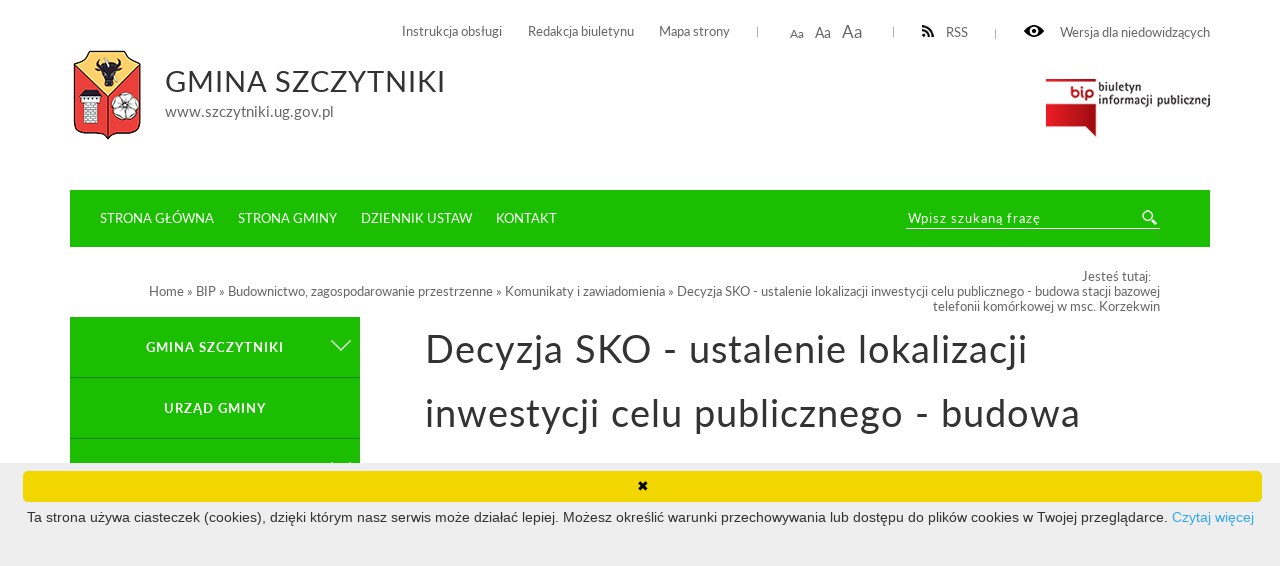

--- FILE ---
content_type: text/html; charset=UTF-8
request_url: http://bip.szczytniki.com.pl/bip/budownictwo-zagospodarowanie-przestrzenne/Komunikaty-i-zawiadomienia/decyzja-sko-ustalenie-lokalizacji-inwestycji-celu-publicznego-budowa-stacji-bazowej-telefonii-ko.html
body_size: 23017
content:
<!DOCTYPE html>
<html lang="pl">
	<head>
			<meta http-equiv="Content-Type" content="text/html; charset=utf-8" />
			<meta name="viewport" content="width=device-width, initial-scale=1.0, maximum-scale=2.0">
			<title>GMINA SZCZYTNIKI - Decyzja SKO - ustalenie lokalizacji inwestycji celu publicznego - budowa stacji bazowej telefonii komórkowej w msc. Korzekwin</title>
			<link rel="Stylesheet" type="text/css" href="http://bip.szczytniki.com.pl//media/templates/bip2022/css/style.css" />
			<script src="https://ajax.googleapis.com/ajax/libs/jquery/3.1.1/jquery.min.js"></script>
			<link rel="Shortcut icon" href="favicon.ico" />
                        <base href="http://bip.szczytniki.com.pl/" />
			<script>
				function resizeText(size) {
					document.body.style.fontSize = size + "em";
				}
					
				function toggleNav() { 
					$('nav').toggleClass('show-me'); // pokazuje i ukrywa nawigacje
					$('html').toggleClass('scroll-lock'); // blokoda przewijania strony pod wyswietlonym menu
					$('body').toggleClass('scroll-lock');
					return false;
				}
				
				//sprawdza, czy jest wyświetlony pzycisk mobilnego menu - jeśli tak, to menu jest w wersji mobilnej.
				function mobileNav() { 
					var display = $('#mobile-menu-button').css('display');
					if (display == 'block') {
						$('nav').addClass('mobile-menu'); //wersja "mobilna"
						if ($('#submenu').parent().attr('id') == 'CONTENT-LEFT') {
							$('#CONTENT-LEFT #submenu').appendTo('nav .content'); //boczne menu ląduje w mobilnym
						}
					} else {
						$('nav').removeClass('mobile-menu'); //wersja "normalna"
						if ($('#submenu').parent().attr('id') != 'CONTENT-LEFT') {
							$('#submenu').appendTo('#CONTENT-LEFT'); //boczne menu wraca do kolumny
						}
					}
				}
				
				function body_class(klasa) {
					$('body').toggleClass(klasa);
				}
				
				$(document).ready(function() {
					//przyciski i "przyciemnienie" pokazuja/ukrywają menu mobilne
					$("#mobile-menu-button, #mobile-menu-close, .menu-lightbox").click(function(event){
						event.preventDefault();
						toggleNav(); 
					});
					$(".expand").click(function(event){
						event.preventDefault();
						var h, parent = $(this).closest('.parent');
						
						if (parent.hasClass('expanded')) {
							h = 0;
						} else {
							h = parent.find('ul').height();
						}
						parent.toggleClass('expanded').children('.content').css('height', h);
						parent.closest('.content').css('height', 'auto');
					});
				});
				
				$(window).on( "load resize orientationchange", function( event ) {
					//sprawdza, czy jest wyświetlony pzycisk mobilnego menu - jeśli tak, to menu jest w wersji mobilnej.
					mobileNav();
				});
			</script>

            <style>
               ul.B_crumbBox {
                 float:right;
               }
               ul.B_crumbBox > li {
                 display: inline;
                 margin-left: 0;
               }
            </style>
	</head>
	<body>
	
		<div id="CANVAS">
			<div id="SET">
				<div class="container">
					<div class="for-blind"><a class="high" onclick="body_class('blind')"><img src="http://bip.szczytniki.com.pl//media/templates/bip2022/images/eye.png" alt="" /> Wersja dla niedowidzących</a><a class="low" onclick="body_class('blind')">Normalny kontrast</a></div>
					<div class="rss"><a href="http://bip.szczytniki.com.pl/bip/kanal-rss.xml" ><img src="http://bip.szczytniki.com.pl//media/templates/bip2022/images/rss-icon.png" alt="" />RSS</a></div>
					<div class="font-resizer"><a class="size1" onclick="resizeText(1)">Aa</a> <a class="size2" onclick="resizeText(1.2)">Aa</a> <a class="size3" onclick="resizeText(1.5)">Aa</a></div>
					<div class="permanent-link">
						<ul>
							<li><a href="bip/instrukcja-korzystania-z-bip.html">Instrukcja obsługi</a></li>
							<li><a href="bip/redakcja-bip.html">Redakcja biuletynu</a></li>
							<li><a href="bip/mapa-serwisu.html">Mapa strony</a></li>
						</ul>
					</div>
				</div>
			</div>
			<div id="TOP">
				<div class="container">
					<div class="logo">
						<a href="./"><img src="http://bip.szczytniki.com.pl//media/templates/images/szczytniki_herb.png" alt="" /></a><div class="title"><h2>Gmina Szczytniki</h2><span>www.szczytniki.ug.gov.pl</span></div>
					</div>
					<div class="bip"><img src="http://bip.szczytniki.com.pl//media/templates/bip2022/images/biuletyn.png" alt="" /></div>
					
				</div>
			</div>
			<div id="MENU">
				<div class="container">
					<div class="menu-lightbox"></div>
					<div class="nav color">
						<nav>
							<a id="mobile-menu-close" rel="nofollow" href="./"></a>
              <div class="content">
                <ul>
                  <li><a href="http://bip.szczytniki.com.pl/">Strona główna</a></li>
                   <li><a href="http://www.szczytniki.ug.gov.pl/">Strona Gminy</a></li>
                  <li><a href="http://www.dziennikustaw.gov.pl/">Dziennik ustaw</a></li>
                  <li><a href="http://bip.szczytniki.com.pl/">Kontakt</a></li>
                </ul>
              </div>
						</nav>
					</div>
					<a id="mobile-menu-button" href="./main_menu"><span></span></a>
					<div class="search-wrapper">
            <div class="search">
              <form method="post" action="" novalidate>
                <input name="search" placeholder="Wpisz szukaną frazę" required="" value="" type="text">
                <input class="button-search" name="submit" value="" type="submit">
              </form>
            </div>
          </div>
				</div>
			</div>
			<div id="HELP-CONTENT">
				<div class="container">
					<div class="breadcrumps">Jesteś tutaj: &nbsp;&nbsp;<ul class="B_crumbBox"><li class="B_firstCrumb" itemscope="itemscope" itemtype="http://data-vocabulary.org/Breadcrumb"><a class="B_homeCrumb" itemprop="url" rel="Home" href="http://bip.szczytniki.com.pl/"><span itemprop="title">Home</span></a></li>
 &raquo; <li itemscope="itemscope" class="B_crumb" itemtype="http://data-vocabulary.org/Breadcrumb"><a class="B_crumb" itemprop="url" rel="BIP" href="bip.html"><span itemprop="title">BIP</span></a></li>
 &raquo; <li itemscope="itemscope" class="B_crumb" itemtype="http://data-vocabulary.org/Breadcrumb"><a class="B_crumb" itemprop="url" rel="Budownictwo, zagospodarowanie przestrzenne" href="bip/budownictwo-zagospodarowanie-przestrzenne.html"><span itemprop="title">Budownictwo, zagospodarowanie przestrzenne</span></a></li>
 &raquo; <li itemscope="itemscope" class="B_crumb" itemtype="http://data-vocabulary.org/Breadcrumb"><a class="B_crumb" itemprop="url" rel="Komunikaty i zawiadomienia" href="bip/budownictwo-zagospodarowanie-przestrzenne/komunikaty-i-zawiadomienia.html"><span itemprop="title">Komunikaty i zawiadomienia</span></a></li>
 &raquo; <li class="B_lastCrumb" itemscope="itemscope" itemtype="http://data-vocabulary.org/Breadcrumb"><a class="B_currentCrumb" itemprop="url" rel="Decyzja SKO - ustalenie lokalizacji inwestycji celu publicznego - budowa stacji bazowej telefonii komórkowej w msc. Korzekwin" href="bip/budownictwo-zagospodarowanie-przestrzenne/Komunikaty-i-zawiadomienia/decyzja-sko-ustalenie-lokalizacji-inwestycji-celu-publicznego-budowa-stacji-bazowej-telefonii-ko.html"><span itemprop="title">Decyzja SKO - ustalenie lokalizacji inwestycji celu publicznego - budowa stacji bazowej telefonii komórkowej w msc. Korzekwin</span></a></li>
</ul></div>
				</div>
			</div>
			<div id="CONTENT-WRAPPER">
				<div class="container">
					<div id="CONTENT">
						<div class="container">
							<div class="text-wrapper">
								<h1>Decyzja SKO - ustalenie lokalizacji inwestycji celu publicznego - budowa stacji bazowej telefonii komórkowej w msc. Korzekwin</h1>
									<a href="zasoby/files/zagosp_przestrzenne/komunikaty/decyzja_sko-t-mobile.pdf" target="_blank">Decyzja SKO - utrzymanie w mocy w całości zaskarżonej decyzji ws ustalenia lokalizacji inwestycji celu publicznego - budowa stacji bazowej telefonii komórkowej w msc. Korzekwin.pdf</a> 
<div class="content-footer">
  <strong>Osoba odpowiedzialna za:</strong>
  <ul>

    <li>wprowadzenie informacji do podstrony BIP: Aneta Militowska (2018-01-30 13:11:59)</li>
    <li>zaakceptowanie treści informacji: Aneta Militowska (2018-01-30 13:12:14)</li>
<li>ostatnią zmianę treści wiadomości: Aneta Militowska  (2018-01-30 13:13:08)</li>
</ul>
<style>.print-button { float: right; }</style><div class="print-button">
<a href="wydruk.html?id=1559" target="_blank"><img src="media/images/print16x16.png"></a>
</div>
</div>
							</div>
						</div>
					</div>
					
					<div id="CONTENT-LEFT">
                                            <div id="submenu" class="submenu color">
                                              <ul>
						<li class="parent"><a class="expand" id="dropmenu-847" href="bip/gmina-szczytniki.html" title="Gmina Szczytniki">GMINA SZCZYTNIKI</a><div class="content"><ul class="level-2"><li><a href="bip/gmina-szczytniki/charakterystyka-gminy.html" title="CHARAKTERYSTYKA GMINY">Charakterystyka Gminy</a></li>
<li><a href="bip/gmina-szczytniki/statut-gminy.html" title="Statut Gminy">Statut Gminy</a></li>
<li><a href="bip/gmina-szczytniki/solectwa.html" title="Sołectwa">Sołectwa</a></li>
</ul></div></li>
<li><a href="bip/urzad-gminy.html" title="Urząd Gminy">Urząd Gminy</a></li>
<li class="parent"><a class="expand" id="dropmenu-802" href="bip/wladze-gminy.html" title="Władze Gminy">Władze Gminy</a><div class="content"><ul class="level-2"><li class="parent"><a class="expand" id="dropmenu-1604" href="bip/wladze-gminy/rada-gminy-szczytniki-kadencja-2018-20232.html" title="Rada Gminy Szczytniki (kadencja 2018-2023 )">Rada Gminy Szczytniki (kadencja 2018-2023 )</a><div class="content"><ul class="level-3"><li class="parent"><a class="expand" id="dropmenu-1610" href="bip/wladze-gminy/rada-gminy-szczytniki-kadencja-2018-20232/rada-gminy-kadencja-2018-2023.html" title="Rada Gminy">Rada Gminy</a><div class="content"><ul class="level-4"><li><a href="bip/wladze-gminy/rada-gminy-szczytniki-kadencja-2018-20232/Rada-Gminy-kadencja-2018-2023/rada-gminy-2.html" title="Rada Gminy">Rada Gminy</a></li>
</ul></div></li>
<li class="parent"><a class="expand" id="dropmenu-1611" href="bip/wladze-gminy/rada-gminy-szczytniki-kadencja-2018-20232/komisja-rady-gminy-kadencja-2018-2023.html" title="Komisja Rady Gminy">Komisja Rady Gminy</a><div class="content"><ul class="level-4"><li><a href="bip/wladze-gminy/rada-gminy-szczytniki-kadencja-2018-20232/Komisja-Rady-Gminy-kadencja-2018-2023/komisja-rewizyjna-2.html" title="Komisja Rewizyjna">Komisja Rewizyjna</a></li>
<li><a href="bip/wladze-gminy/rada-gminy-szczytniki-kadencja-2018-20232/Komisja-Rady-Gminy-kadencja-2018-2023/komisja-zdrowia-oswiaty-pomocy-spolecznej-kultury-i-sportu2.html" title="Komisja Zdrowia, Oświaty, Pomocy Społecznej, Kultury i Sportu">Komisja Zdrowia, Oświaty, Pomocy Społecznej, Kultury i Sportu</a></li>
<li><a href="bip/wladze-gminy/rada-gminy-szczytniki-kadencja-2018-20232/Komisja-Rady-Gminy-kadencja-2018-2023/komisja-skarg-wnioskow-i-petycji-2.html" title="Komisja Skarg, Wniosków i Petycji">Komisja Skarg, Wniosków i Petycji</a></li>
<li><a href="bip/wladze-gminy/rada-gminy-szczytniki-kadencja-2018-20232/Komisja-Rady-Gminy-kadencja-2018-2023/komisja-rolnictwa-ochrony-srodowiska-gospodarki-komunalnej-porzadku-publicznego-uslug-i-handlu3.html" title="Komisja Rolnictwa, Ochrony Środowiska, Gospodarki Komunalnej, Porządku Publicznego, Usług i Handlu, Budżetu i Mienia Gminy">Komisja Rolnictwa, Ochrony Środowiska, Gospodarki Komunalnej, Porządku Publicznego, Usług i Handlu, Budżetu i Mienia Gminy</a></li>
</ul></div></li>
<li><a href="bip/wladze-gminy/rada-gminy-szczytniki-kadencja-2018-20232/sesje-rady-kadencja-2018-2023.html" title="Sesje Rady">Sesje Rady</a></li>
<li><a href="bip/wladze-gminy/rada-gminy-szczytniki-kadencja-2018-20232/transmisje-sesji-rady-gminy.html" title="Transmisje Sesji Rady Gminy">Transmisje Sesji Rady Gminy</a></li>
<li><a href="bip/wladze-gminy/rada-gminy-szczytniki-kadencja-2018-20232/protokoly-z-sesji-kadencja-2018-2023.html" title="Protokoły z sesji">Protokoły z sesji</a></li>
<li><a href="bip/wladze-gminy/rada-gminy-szczytniki-kadencja-2018-20232/opinie-apele-rady-kadencja-2018-2023.html" title="Opinie, apele rady">Opinie, apele rady</a></li>
<li><a href="bip/wladze-gminy/rada-gminy-szczytniki-kadencja-2018-20232/kluby-radnych-kadencja-2018-2023.html" title="Kluby Radnych">Kluby Radnych</a></li>
<li class="parent"><a class="expand" id="dropmenu-1618" href="bip/wladze-gminy/rada-gminy-szczytniki-kadencja-2018-20232/oswiadczenia-majatkowe-kadencja-2018-2023.html" title="Oświadczenia majątkowe">Oświadczenia majątkowe</a><div class="content"><ul class="level-4"><li><a href="bip/wladze-gminy/rada-gminy-szczytniki-kadencja-2018-20232/Oswiadczenia-majatkowe-kadencja-2018-2023/oswiadczenia-majatkowe-radnego-bogdana-augustyniaka.html" title="Oświadczenia majątkowe radnego Bogdana Augustyniaka">Oświadczenia majątkowe radnego Bogdana Augustyniaka</a></li>
<li><a href="bip/wladze-gminy/rada-gminy-szczytniki-kadencja-2018-20232/Oswiadczenia-majatkowe-kadencja-2018-2023/oswiadczenia-majatkowe-radnej-wioletty-balcerczyk.html" title="Oświadczenia majątkowe radnej Wioletty Balcerczyk">Oświadczenia majątkowe radnej Wioletty Balcerczyk</a></li>
<li><a href="bip/wladze-gminy/rada-gminy-szczytniki-kadencja-2018-20232/Oswiadczenia-majatkowe-kadencja-2018-2023/oswiadczenia-majatkowe-radnego-kazimierza-baczyka.html" title="Oświadczenia majątkowe radnego Kazimierza Bączyka">Oświadczenia majątkowe radnego Kazimierza Bączyka</a></li>
<li><a href="bip/wladze-gminy/rada-gminy-szczytniki-kadencja-2018-20232/Oswiadczenia-majatkowe-kadencja-2018-2023/oswiadczenia-majatkowe-radnego-tadeusza-buchwalda.html" title="Oświadczenia majątkowe radnego Tadeusza Buchwalda">Oświadczenia majątkowe radnego Tadeusza Buchwalda</a></li>
<li><a href="bip/wladze-gminy/rada-gminy-szczytniki-kadencja-2018-20232/Oswiadczenia-majatkowe-kadencja-2018-2023/oswiadczenia-majatkowe-radnego-pawla-domagaly.html" title="Oświadczenia majątkowe radnego Pawła Domagały">Oświadczenia majątkowe radnego Pawła Domagały</a></li>
<li><a href="bip/wladze-gminy/rada-gminy-szczytniki-kadencja-2018-20232/Oswiadczenia-majatkowe-kadencja-2018-2023/oswiadczenia-majatkowe-radnej-angeliki-kaczmarek.html" title="Oświadczenia majątkowe radnej Angeliki Kaczmarek">Oświadczenia majątkowe radnej Angeliki Kaczmarek</a></li>
<li><a href="bip/wladze-gminy/rada-gminy-szczytniki-kadencja-2018-20232/Oswiadczenia-majatkowe-kadencja-2018-2023/oswiadczenia-majatkowe-radnego-andrzeja-kupaja.html" title="Oświadczenia majątkowe radnego Andrzeja Kupaja">Oświadczenia majątkowe radnego Andrzeja Kupaja</a></li>
<li><a href="bip/wladze-gminy/rada-gminy-szczytniki-kadencja-2018-20232/Oswiadczenia-majatkowe-kadencja-2018-2023/oswiadczenia-majatkowe-radnego-tomasza-leszki.html" title="Oświadczenia majątkowe radnego Tomasza Leszki">Oświadczenia majątkowe radnego Tomasza Leszki</a></li>
<li><a href="bip/wladze-gminy/rada-gminy-szczytniki-kadencja-2018-20232/Oswiadczenia-majatkowe-kadencja-2018-2023/oswiadczenia-majatkowe-radnego-kazimierza-lewandowskiego.html" title="Oświadczenia majątkowe radnego Kazimierza Lewandowskiego">Oświadczenia majątkowe radnego Kazimierza Lewandowskiego</a></li>
<li><a href="bip/wladze-gminy/rada-gminy-szczytniki-kadencja-2018-20232/Oswiadczenia-majatkowe-kadencja-2018-2023/oswiadczenia-majatkowe-radnej-urszuli-mlynek.html" title="Oświadczenia majątkowe radnej Urszuli Młynek">Oświadczenia majątkowe radnej Urszuli Młynek</a></li>
<li><a href="bip/wladze-gminy/rada-gminy-szczytniki-kadencja-2018-20232/Oswiadczenia-majatkowe-kadencja-2018-2023/oswiadczenia-majatkowe-radnego-dariusza-spychaly.html" title="Oświadczenia majątkowe radnego Dariusza Spychały">Oświadczenia majątkowe radnego Dariusza Spychały</a></li>
<li><a href="bip/wladze-gminy/rada-gminy-szczytniki-kadencja-2018-20232/Oswiadczenia-majatkowe-kadencja-2018-2023/oswiadczenia-majatkowe-radnej-danuty-swiatek.html" title="Oświadczenia majątkowe radnej Danuty Świątek">Oświadczenia majątkowe radnej Danuty Świątek</a></li>
<li><a href="bip/wladze-gminy/rada-gminy-szczytniki-kadencja-2018-20232/Oswiadczenia-majatkowe-kadencja-2018-2023/oswiadczenia-majatkowe-radnej-kingi-wasik.html" title="Oświadczenia majątkowe radnej Kingi Wąsik">Oświadczenia majątkowe radnej Kingi Wąsik</a></li>
<li><a href="bip/wladze-gminy/rada-gminy-szczytniki-kadencja-2018-20232/Oswiadczenia-majatkowe-kadencja-2018-2023/oswiadczenia-majatkowe-radnego-wieslawa-wrobla.html" title="Oświadczenia majątkowe radnego Wiesława Wróbla">Oświadczenia majątkowe radnego Wiesława Wróbla</a></li>
<li><a href="bip/wladze-gminy/rada-gminy-szczytniki-kadencja-2018-20232/Oswiadczenia-majatkowe-kadencja-2018-2023/oswiadczenia-majatkowe-radnego-piotra-zimnego.html" title="Oświadczenia majątkowe radnego Piotra Zimnego">Oświadczenia majątkowe radnego Piotra Zimnego</a></li>
</ul></div></li>
<li class="parent"><a class="expand" id="dropmenu-1613" href="bip/wladze-gminy/rada-gminy-szczytniki-kadencja-2018-20232/uchwaly-rady-gminy-kadencja-2018-2023.html" title="Uchwały Rady Gminy">Uchwały Rady Gminy</a><div class="content"><ul class="level-4"><li><a href="bip/wladze-gminy/rada-gminy-szczytniki-kadencja-2018-20232/uchwaly-rady-gminy-kadencja-2018-2023/uchwaly-rady-gminy-kadencja-2018-2023.html" title="Uchwały Rady Gminy">Uchwały Rady Gminy</a></li>
</ul></div></li>
<li class="parent"><a class="expand" id="dropmenu-1659" href="bip/wladze-gminy/rada-gminy-szczytniki-kadencja-2018-20232/interpelacje-i-zapytania.html" title="Interpelacje i zapytania">Interpelacje i zapytania</a><div class="content"><ul class="level-4"><li><a href="bip/wladze-gminy/rada-gminy-szczytniki-kadencja-2018-20232/Interpelacje-i-zapytania/2019-2.html" title="2019">2019</a></li>
</ul></div></li>
</ul></div></li>
<li class="parent"><a class="expand" id="dropmenu-1363" href="bip/wladze-gminy/rada-gminy-szczytniki-kadencja-2014-2018.html" title="Rada Gminy Szczytniki (kadencja 2014-2018)">Rada Gminy Szczytniki (kadencja 2014-2018)</a><div class="content"><ul class="level-3"><li><a href="bip/wladze-gminy/Rada-Gminy-Szczytniki-kadencja-2014-2018/rada-gminy-szczytniki-kadencja-2014-2018.html" title="Rada Gminy">Rada Gminy</a></li>
<li><a href="bip/wladze-gminy/Rada-Gminy-Szczytniki-kadencja-2014-2018/komisje-rady-gminy.html" title="Komisje Rady Gminy">Komisje Rady Gminy</a></li>
<li><a href="bip/wladze-gminy/Rada-Gminy-Szczytniki-kadencja-2014-2018/sesje-rady.html" title="Sesje Rady">Sesje Rady</a></li>
<li><a href="bip/wladze-gminy/Rada-Gminy-Szczytniki-kadencja-2014-2018/uchwaly-rady-gminy.html" title="Uchwały Rady Gminy">Uchwały Rady Gminy</a></li>
<li><a href="bip/wladze-gminy/Rada-Gminy-Szczytniki-kadencja-2014-2018/protokoly-z-sesji.html" title="Protokoły z sesji">Protokoły z sesji</a></li>
<li><a href="bip/wladze-gminy/Rada-Gminy-Szczytniki-kadencja-2014-2018/opinie-apele-rady.html" title="Opinie, apele rady">Opinie, apele rady</a></li>
<li><a href="bip/wladze-gminy/Rada-Gminy-Szczytniki-kadencja-2014-2018/kluby-radnych.html" title="Kluby Radnych">Kluby Radnych</a></li>
<li><a href="bip/wladze-gminy/Rada-Gminy-Szczytniki-kadencja-2014-2018/oswiadczenia-majatkowe.html" title="Oświadczenia majątkowe">Oświadczenia majątkowe</a></li>
</ul></div></li>
<li class="parent"><a class="expand" id="dropmenu-803" href="bip/wladze-gminy/rada-gminy-szczytniki-kadencja-2010-2014.html" title="Rada Gminy Szczytniki (kadencja 2010-2014)">Rada Gminy Szczytniki (kadencja 2010-2014)</a><div class="content"><ul class="level-3"><li><a href="bip/wladze-gminy/rada-gminy-szczytniki-kadencja-2010-2014/rada-gminy.html" title="Rada Gminy">Rada Gminy</a></li>
<li><a href="bip/wladze-gminy/rada-gminy-szczytniki-kadencja-2010-2014/komisje-rady-gminy.html" title="Komisje Rady Gminy">Komisje Rady Gminy</a></li>
<li class="parent"><a class="expand" id="dropmenu-811" href="bip/wladze-gminy/rada-gminy-szczytniki-kadencja-2010-2014/sesje-rady.html" title="Sesje rady">Sesje rady</a><div class="content"><ul class="level-4"><li><a href="bip/wladze-gminy/rada-gminy-szczytniki-kadencja-2010-2014/sesje-rady/duplikat-terminy-sesji.html" title="Terminy sesji:">Terminy sesji RG:</a></li>
<li><a href="bip/wladze-gminy/rada-gminy-szczytniki-kadencja-2010-2014/sesje-rady/duplikat-terminy-sesji-rg.html" title="Terminy sesji:">Duplikat Terminy sesji RG:</a></li>
</ul></div></li>
<li class="parent"><a class="expand" id="dropmenu-808" href="bip/wladze-gminy/rada-gminy-szczytniki-kadencja-2010-2014/uchwaly-rady-gminy.html" title="Uchwały Rady Gminy">Uchwały Rady Gminy</a><div class="content"><ul class="level-4"><li><a href="bip/wladze-gminy/rada-gminy-szczytniki-kadencja-2010-2014/uchwaly-rady-gminy/zalacznik-do-uchwaly-nr-xxxii1792013rady-gminy-szczytniki-z-dnia-10-maja-2013-r.html" title="">Załącznik do Uchwały Nr XXXII/179/2013Rady Gminy Szczytniki z dnia 10 maja 2013 r.</a></li>
<li><a href="bip/wladze-gminy/rada-gminy-szczytniki-kadencja-2010-2014/uchwaly-rady-gminy/u-c-h-w-a-l-a-nr-xxxii1852013-rady-gminy-szczytniki-z-dnia-10-maja-2013r.-zmieniajaca-uchwale-w-sprawie-ustalenia-sieci-publicznych-szkol-podstawowych-prowadzonych-przez-gmine-szczytniki-oraz.html" title="">U C H W A Ł A  Nr XXXII/185/2013  Rady Gminy Szczytniki z dnia 10 maja 2013r.  zmieniająca uchwałę w sprawie ustalenia sieci publicznych szkół podstawowych prowadzonych przez Gminę Szczytniki</a></li>
<li><a href="bip/wladze-gminy/rada-gminy-szczytniki-kadencja-2010-2014/uchwaly-rady-gminy/uchwala-nr-198-ws.-zatwierdzenia-rocznego-sprawozdania-finansowego-samodzielnego-publicznego-zaklad.html" title="uchwała nr 198 ws. zatwierdzenia rocznego sprawozdania finansowego  Samodzielnego Publicznego Zakładu Opieki Zdrowotnej w Szczytnikach z siedzibą Gminnego Ośrodka Zdrowia w Iwanowicach, z fil">Uchwała nr 198/2013 ws. zatwierdzenia rocznego sprawozdania finansowego  Samodzielnego Publicznego Zakładu Opieki Zdrowotnej w Szczytnikach z siedzibą Gminnego Ośrodka Zdrowia w Iwanowicach, </a></li>
<li><a href="bip/wladze-gminy/rada-gminy-szczytniki-kadencja-2010-2014/uchwaly-rady-gminy/uchwala-2022013-zmieniajaca-uchwale-w-sprawie-zasad-udzielania-i-rozmiaru-obnizek-tygodniowego-obo.html" title="Uchwała 202/2013 zmieniająca uchwałę w sprawie: zasad udzielania i rozmiaru obniżek tygodniowego obowiązkowego wymiaru godzin zajęć dydaktycznych, wychowawczych i opiekuńczych dla nauczycieli">Uchwała 202/2013 zmieniająca uchwałę w sprawie: zasad udzielania i rozmiaru obniżek tygodniowego obowiązkowego wymiaru godzin zajęć dydaktycznych, wychowawczych i opiekuńczych dla nauczycieli</a></li>
<li><a href="bip/wladze-gminy/rada-gminy-szczytniki-kadencja-2010-2014/uchwaly-rady-gminy/uchwala-nr-2142013-ws.-wyrazenia-zgody-na-sprzedaz-nieruchomosci-polozonej-w-stawie.html" title="Uchwała nr 214/2013 ws. wyrażenia zgody na sprzedaż nieruchomości położonej w Stawie">Uchwała nr 214/2013 ws. wyrażenia zgody na sprzedaż nieruchomości położonej w Stawie</a></li>
<li><a href="bip/wladze-gminy/rada-gminy-szczytniki-kadencja-2010-2014/uchwaly-rady-gminy/uchwala-nr-2322014-ws.-wyrazenia-zgody-na-zawarcie-porozumienia-w-sprawie-realizacji-projektu-pn.html" title="Uchwała nr 232/2014 ws. wyrażenia zgody na zawarcie porozumienia w sprawie realizacji projektu pn. „Termomodernizacja budynków użyteczności publicznej Powiatu Kaliskiego oraz gmin: Brzeziny, ">Uchwała nr 232/2014 ws. wyrażenia zgody na zawarcie porozumienia w sprawie realizacji projektu pn. „Termomodernizacja budynków użyteczności publicznej Powiatu Kaliskiego oraz gmin: Brzeziny, </a></li>
<li><a href="bip/wladze-gminy/rada-gminy-szczytniki-kadencja-2010-2014/uchwaly-rady-gminy/uchwala-nr-2522014-ws.-uchwala-nr-2512014-ws.-zatwierdzenia-rocznego-sprawozdania-finansowego-gm1.html" title="Uchwała nr 252/2014 ws. Uchwała nr 251/2014 ws. zatwierdzenia rocznego sprawozdania finansowego Gminnej Biblioteki Publicznej w Szczytnikach za 2013 rok">Uchwała nr 252/2014 ws. Uchwała nr 251/2014 ws. zatwierdzenia rocznego sprawozdania finansowego Gminnej Biblioteki Publicznej w Szczytnikach za 2013 rok</a></li>
</ul></div></li>
<li class="parent"><a class="expand" id="dropmenu-804" href="bip/wladze-gminy/rada-gminy-szczytniki-kadencja-2010-2014/protokoly-z-sesji.html" title="Protokoły z sesji">Protokoły z sesji</a><div class="content"><ul class="level-4"><li><a href="bip/wladze-gminy/rada-gminy-szczytniki-kadencja-2010-2014/protokoly-z-sesji/protokoly-z-sesji1.html" title="">Protokoły z sesji</a></li>
</ul></div></li>
<li><a href="bip/wladze-gminy/rada-gminy-szczytniki-kadencja-2010-2014/opinie-apele-rady.html" title="Opinie, apele rady">Opinie, apele rady</a></li>
<li><a href="bip/wladze-gminy/rada-gminy-szczytniki-kadencja-2010-2014/kluby-radnych.html" title="Kluby radnych">Kluby radnych</a></li>
<li><a href="bip/wladze-gminy/rada-gminy-szczytniki-kadencja-2010-2014/oswiadczenia-majatkowe.html" title="Oświadczenia majatkowe">Oświadczenia majatkowe</a></li>
</ul></div></li>
<li class="parent"><a class="expand" id="dropmenu-812" href="bip/wladze-gminy/wojt.html" title="Wójt">Wójt</a><div class="content"><ul class="level-3"><li><a href="bip/wladze-gminy/wojt/dane-adresowe.html" title="Dane adresowe">Dane adresowe</a></li>
<li><a href="bip/wladze-gminy/wojt/podstawy-prawne-dzialania-kompetencje.html" title="Podstawy prawne działania, kompetencje">Podstawy prawne działania, kompetencje</a></li>
<li class="parent"><a class="expand" id="dropmenu-815" href="bip/wladze-gminy/wojt/rejestr-zarzadzen.html" title="Rejestr zarządzeń">Rejestr zarządzeń</a><div class="content"><ul class="level-4"><li><a href="bip/wladze-gminy/wojt/rejestr-zarzadzen/zarzadzenia-wojta-gminy-szczytniki-2018r.html" title="Zarządzenia Wójta Gminy Szczytniki - 2018r.">Zarządzenia Wójta Gminy Szczytniki - 2018r.</a></li>
<li><a href="bip/wladze-gminy/wojt/rejestr-zarzadzen/zarzadzenie-wojta-gminy-szczytniki-2019r.html" title="Zarządzenie Wójta Gminy Szczytniki 2019r.">Zarządzenie Wójta Gminy Szczytniki 2019r.</a></li>
<li><a href="bip/wladze-gminy/wojt/rejestr-zarzadzen/zarzadzenie-wojta-gminy-szczytniki-2020r.html" title="">Zarządzenie Wójta Gminy Szczytniki 2020r.</a></li>
<li><a href="bip/wladze-gminy/wojt/rejestr-zarzadzen/zarzadzenie-wojta-gminy-szczytniki-2021r.html" title="">Zarządzenie Wójta Gminy Szczytniki 2021r.</a></li>
<li><a href="bip/wladze-gminy/wojt/rejestr-zarzadzen/zarzadzenie-wojta-gminy-szczytniki-2022r.html" title="">Zarządzenie Wójta Gminy Szczytniki 2022r.</a></li>
</ul></div></li>
</ul></div></li>
<li><a href="bip/wladze-gminy/sekretarz.html" title="Sekretarz">Sekretarz</a></li>
<li><a href="bip/wladze-gminy/skarbnik.html" title="Skarbnik">Skarbnik</a></li>
</ul></div></li>
<li class="parent"><a class="expand" id="dropmenu-818" href="bip/jednostki-organizacyjne-gminy.html" title="Jednostki organizacyjne gminy">Jednostki organizacyjne gminy</a><div class="content"><ul class="level-2"><li><a href="bip/jednostki-organizacyjne-gminy/gminny-osrodek-pomocy-spolecznej-w-szczytnikach.html" title="Gminny Ośrodek Pomocy Społecznej w Szczytnikach">Gminny Ośrodek Pomocy Społecznej w Szczytnikach</a></li>
<li><a href="bip/jednostki-organizacyjne-gminy/gminny-osrodek-kultury-w-szczytnikach.html" title="Gminny Ośrodek Kultury w Szczytnikach">Gminny Ośrodek Kultury w Szczytnikach</a></li>
<li><a href="bip/jednostki-organizacyjne-gminy/centrum-uslug-wspolnych.html" title="Centrum Usług Wspólnych">Centrum Usług Wspólnych</a></li>
<li><a href="bip/jednostki-organizacyjne-gminy/placowki-oswiatowe.html" title="Placówki oświatowe">Placówki oświatowe</a></li>
<li><a href="bip/jednostki-organizacyjne-gminy/gminna-biblioteka-publiczna-w-szczytnikach-z-filia-w-iwanowicach-i-w-stawie.html" title="Gminna Biblioteka Publiczna w Szczytnikach z filią w Iwanowicach i w Stawie">Gminna Biblioteka Publiczna w Szczytnikach z filią w Iwanowicach i w Stawie</a></li>
</ul></div></li>
<li><a href="bip/akty-prawa-miejscowego.html" title="">Akty prawa miejscowego</a></li>
<li class="parent"><a class="expand" id="dropmenu-835" href="bip/przetargi-zamowienia-publiczne.html" title="Przetargi - zamówienia publiczne">Przetargi - zamówienia publiczne</a><div class="content"><ul class="level-2"><li class="parent"><a class="expand" id="dropmenu-1858" href="bip/przetargi-zamowienia-publiczne/ogloszenie-o-zamowieniu-2021r.html" title="">Ogłoszenie o zamówieniu -2021r.</a><div class="content"><ul class="level-3"><li><a href="bip/przetargi-zamowienia-publiczne/ogloszenie-o-zamowieniu-2021r/drugi-przetarg-sprzedaz-specjalnego-samochodu-pozarniczego-marki-jelcz-415.html" title="">Drugi przetarg - Sprzedaż specjalnego samochodu pożarniczego marki JELCZ 415</a></li>
<li><a href="bip/przetargi-zamowienia-publiczne/ogloszenie-o-zamowieniu-2021r/trzeci-przetarg-sprzedaz-specjalnego-samochodu-pozarniczego-marki-jelcz-415.html" title="">Trzeci przetarg - Sprzedaż specjalnego samochodu pożarniczego marki JELCZ 415</a></li>
<li><a href="bip/przetargi-zamowienia-publiczne/ogloszenie-o-zamowieniu-2021r/czwarty-przetarg-sprzedaz-specjalnego-samochodu-pozarniczego-marki-jelcz-415.html" title="">Czwarty przetarg - Sprzedaż specjalnego samochodu pożarniczego marki JELCZ 415</a></li>
<li><a href="bip/przetargi-zamowienia-publiczne/ogloszenie-o-zamowieniu-2021r/swiadczenie-uslug-cateringowych-dla-uczestnikow-projektu-klub-dzieciecy-w-gminie-szczytniki-szansa-na-zatrudnienie-rodzicow.html" title="">ŚWIADCZENIE USŁUG CATERINGOWYCH DLA UCZESTNIKÓW PROJEKTU "KLUB DZIECIĘCY W GMINIE SZCZYTNIKI SZANSĄ NA ZATRUDNIENIE RODZICÓW"</a></li>
<li><a href="bip/przetargi-zamowienia-publiczne/ogloszenie-o-zamowieniu-2021r/przebudowa-drogi-w-miejscowości-trzesow.html" title="">Przebudowa drogi w miejscowości Trzęsów</a></li>
<li><a href="bip/przetargi-zamowienia-publiczne/ogloszenie-o-zamowieniu-2021r/dowoz-uczniow-do-szkol-na-terenie-gminy-szczytniki-wraz-z-zapewnieniem-opieki-w-czasie-przejzdu-w-roku-szkolnym-2021/2022.html" title="">Dowóz uczniów do szkół na terenie Gminy Szczytniki wraz z zapewnieniem opieki w czasie przejzdu w roku szkolnym 2021/2022</a></li>
<li><a href="bip/przetargi-zamowienia-publiczne/ogloszenie-o-zamowieniu-2021r/przebudowa-drogi-dojazdowej-do-gruntow-rolnych-glowczyn-antonin-chojno.html" title="">Przebudowa drogi dojazdowej do gruntów rolnych Główczyn - Antonin - Chojno</a></li>
<li><a href="bip/przetargi-zamowienia-publiczne/ogloszenie-o-zamowieniu-2021r/przewoz-uczniow-niepelnosprawnych-z-terenu-gminy-szczytniki-do-szkol-i-przedszkoli-specjalnych-w-kaliszu-oraz-do-zs-w-szczytnikach-w-roku-szkolnym-2021/2022.html" title="">Przewóz uczniów niepełnosprawnych z terenu Gminy Szczytniki do szkół i przedszkoli specjalnych w Kaliszu oraz do ZS w Szczytnikach w roku szkolnym 2021/2022</a></li>
<li><a href="bip/przetargi-zamowienia-publiczne/ogloszenie-o-zamowieniu-2021r/przebudowa-drogi-w-miejscowości-popow-(centrum)-w-ramach-zadania-pn.-przebudowa-drog-gminnych-w-miejscowościach-szczytniki,-popow-i-radliczyce-o-lacznej-dlugości-2,385-km.html" title="">Przebudowa drogi w miejscowości Popów (centrum)  w ramach zadania pn. "Przebudowa dróg gminnych w miejscowościach: Szczytniki, Popów i Radliczyce o łącznej długości 2,385 km"</a></li>
<li><a href="bip/przetargi-zamowienia-publiczne/ogloszenie-o-zamowieniu-2021r/przebudowa-drogi-w-miejscowości-szczytniki-(osiedle)w-ramach-zadania-pn.przebudowa-drog-gminnych-w-miejscowościach-szczytniki,-popow-i-radliczyce-o-lacznej-dlugości-2,385-km.html" title="">Przebudowa drogi w miejscowości Szczytniki (osiedle)w ramach zadania pn."Przebudowa dróg gminnych w miejscowościach: Szczytniki, Popów i Radliczyce o łącznej długości 2,385 km"</a></li>
<li><a href="bip/przetargi-zamowienia-publiczne/ogloszenie-o-zamowieniu-2021r/przebudowa-drogi-w-miejscowości-radliczyce-(k/szkoly)-w-ramach-zadania-pn.-przebudowa-drog-gminnych-w-miejscowościach-szczytniki,-popow-i-radliczyce-o-lacznej-dlugości-2,385-km.html" title="">Przebudowa drogi w miejscowości Radliczyce (k/szkoły) w ramach zadania pn. "Przebudowa dróg gminnych w miejscowościach: Szczytniki, Popów i Radliczyce o łącznej długości 2,385 km"</a></li>
<li><a href="bip/przetargi-zamowienia-publiczne/ogloszenie-o-zamowieniu-2021r/przebudowa-drogi-w-miejscowości-szczytniki-w-ramach-zadania-pn.-”przebudowa-drog-gminnych-w-miejscowościach-szczytniki,-popow-i-radliczyce-o-lacznej-dlugości-2,385-km”.html" title="">Przebudowa drogi w miejscowości Szczytniki  w ramach zadania pn. ”Przebudowa dróg gminnych w miejscowościach: Szczytniki, Popów i Radliczyce o łącznej długości 2,385 km”</a></li>
<li><a href="bip/przetargi-zamowienia-publiczne/ogloszenie-o-zamowieniu-2021r/przebudowa-drogi-w-miejscowości-popow-w-ramach-zadania-pn.-przebudowa-drog-gminnych-w-miejscowościach-szczytniki,-popow-i-radliczyce-o-lacznej-dlugości-2,385-km.html" title="">Przebudowa drogi w miejscowości Popów w ramach zadania pn. "Przebudowa dróg gminnych w miejscowościach: Szczytniki, Popów i Radliczyce o łącznej długości 2,385 km"</a></li>
<li><a href="bip/przetargi-zamowienia-publiczne/ogloszenie-o-zamowieniu-2021r/przebudowa-drogi-w-miejscowości-radliczyce-w-ramach-zadania-pn.-przebudowa-drog-gminnych-w-miejscowościach-szczytniki,-popow-i-radliczyce-o-lacznej-dlugości-2,385-km.html" title="">Przebudowa drogi w miejscowości Radliczyce w ramach zadania pn. Przebudowa dróg gminnych w miejscowościach: Szczytniki, Popów i Radliczyce o łącznej długości 2,385 km"</a></li>
<li><a href="bip/przetargi-zamowienia-publiczne/ogloszenie-o-zamowieniu-2021r/postepowanie-o-udzielenie-zamowienia-na-ubezpieczenie-gminy-szczytniki.html" title="">Postępowanie o udzielenie zamówienia na ubezpieczenie Gminy Szczytniki</a></li>
<li><a href="bip/przetargi-zamowienia-publiczne/ogloszenie-o-zamowieniu-2021r/przebudowa-miejsc-postojowych-przy-budynku-ośrodka-zdrowia-w-iwanowicach.html" title="">Przebudowa miejsc postojowych przy budynku Ośrodka Zdrowia w Iwanowicach</a></li>
<li><a href="bip/przetargi-zamowienia-publiczne/ogloszenie-o-zamowieniu-2021r/odbior-i-transport-odpadow-komunalnych-z-terenu-gminy-szczytniki.html" title="">Odbiór i transport odpadów komunalnych z terenu Gminy Szczytniki</a></li>
<li><a href="bip/przetargi-zamowienia-publiczne/ogloszenie-o-zamowieniu-2021r/udzielenie-i-obsluga-kredytu-dlugoterminowego-do-wysokości-2.875.965,00-zl-z-przeznaczeniem-na-splate-wcześniej-zaciagnietych-zobowiazan-z-tytulu-kredytow-i-pozyczek.html" title="">Udzielenie i obsługa kredytu długoterminowego do wysokości 2.875.965,00 zł z przeznaczeniem na spłatę wcześniej zaciągniętych zobowiązań z tytułu kredytów i pożyczek</a></li>
</ul></div></li>
<li class="parent"><a class="expand" id="dropmenu-1977" href="bip/przetargi-zamowienia-publiczne/ogloszenie-o-zamowieniu-2022.html" title="">Ogłoszenie o zamówieniu -2022</a><div class="content"><ul class="level-3"><li><a href="bip/przetargi-zamowienia-publiczne/ogloszenie-o-zamowieniu-2022/przebudowa-drogi-gminnej-nr-675703p-krowica-pusta-radliczyce.html" title="">Przebudowa drogi gminnej nr 675703P Krowica Pusta - Radliczyce</a></li>
</ul></div></li>
<li class="parent"><a class="expand" id="dropmenu-1734" href="bip/przetargi-zamowienia-publiczne/ogloszenia-o-zamowieniu-2020.html" title="">Ogłoszenia o zamówieniu - 2020r.</a><div class="content"><ul class="level-3"><li><a href="bip/przetargi-zamowienia-publiczne/ogloszenia-o-zamowieniu-2020/przebudowa-drogi-gminnej-nr-675736p-w-miejscowości-szczytniki.html" title="">Przebudowa drogi gminnej nr 675736P w miejscowości Szczytniki</a></li>
<li><a href="bip/przetargi-zamowienia-publiczne/ogloszenia-o-zamowieniu-2020/udzielenie-i-obsluga-kredytu-krotkoterminowego-w-rachunku-biezacym-w-kwocie-1.500.000,00-zl-(slownie-jeden-milion-piecset-tysiecy-00/100-zl)-na-pokrycie-przejściowego-deficytu-budzetu-gminy-s.html" title="">Udzielenie i obsługa kredytu krótkoterminowego w rachunku bieżącym w kwocie 1.500.000,00 zl (słownie: jeden milion pięćset tysięcy 00/100 zł) na pokrycie przejściowego deficytu budżetu Gminy </a></li>
<li><a href="bip/przetargi-zamowienia-publiczne/ogloszenia-o-zamowieniu-2020/przebudowa-drogi-gminnej-nr-675711p-staw-szczytniki.html" title="">Przebudowa drogi gminnej nr 675711P Staw - Szczytniki</a></li>
<li><a href="bip/przetargi-zamowienia-publiczne/ogloszenia-o-zamowieniu-2020/przebudowa-drogi-w-miejscowości-sobieseki-pierwsze.html" title="">Przebudowa drogi w miejscowości Sobiesęki Pierwsze</a></li>
<li><a href="bip/przetargi-zamowienia-publiczne/ogloszenia-o-zamowieniu-2020/przebudowa-drog-na-terenie-gminy-szczytniki-o-lacznej-dlugości-1,250-km.html" title="">Przebudowa dróg na terenie Gminy Szczytniki o łącznej długości 1,250 km</a></li>
<li><a href="bip/przetargi-zamowienia-publiczne/ogloszenia-o-zamowieniu-2020/odbior-stalych-odpadow-komunalnych-z-terenu-gminy-szczytniki.html" title="">Odbiór i zagospodarowanie odpadów komunalnych z terenu Gminy Szczytniki</a></li>
<li><a href="bip/przetargi-zamowienia-publiczne/ogloszenia-o-zamowieniu-2020/przebudowa,-rozbudowa-i-nadbudowa-istniejacej-szkoly-o-klub-malucha-w-miejscowości-marchwacz.html" title="">Przebudowa, rozbudowa i nadbudowa istniejącej szkoły o klub malucha w miejscowości Marchwacz</a></li>
<li><a href="bip/przetargi-zamowienia-publiczne/ogloszenia-o-zamowieniu-2020/przebudowa-drogi-dojazdowej-do-gruntow-rolnych-w-obrebie-geodezyjnym-glowczyn.html" title="">Przebudowa drogi dojazdowej do gruntów rolnych w obrębie geodezyjnym Główczyn</a></li>
<li><a href="bip/przetargi-zamowienia-publiczne/ogloszenia-o-zamowieniu-2020/przebudowa-drogi-w-miejscowości-bronibor.html" title="">Przebudowa drogi w miejscowości Bronibór</a></li>
<li><a href="bip/przetargi-zamowienia-publiczne/ogloszenia-o-zamowieniu-2020/przebudowa-drogi-w-miejscowości-guzdek.html" title="">Przebudowa drogi w miejscowości Guzdek</a></li>
<li><a href="bip/przetargi-zamowienia-publiczne/ogloszenia-o-zamowieniu-2020/dowoz-uczniow-do-szkol-na-terenie-gminy-szczytniki-wraz-z-zapewnieniem-opieki-w-czasie-przejazdu-w-roku-szkolnym-2020/2021.html" title="">Dowóz uczniów do szkół na terenie Gminy Szczytniki wraz z zapewnieniem opieki w czasie przejazdu w roku szkolnym 2020/2021</a></li>
<li><a href="bip/przetargi-zamowienia-publiczne/ogloszenia-o-zamowieniu-2020/dowoz-uczniow-niepelnosprawnych-z-terenu-gminy-szczytniki-do-szkol-i-przedszkoli-specjalnych-w-kaliszu-wraz-z-zapewnieniem-opieki-w-czasie-przejazdu-w-roku-szkolnym-2020/2021.html" title="">Dowóz uczniów niepełnosprawnych z terenu Gminy Szczytniki do szkół i przedszkoli specjalnych w Kaliszu wraz z zapewnieniem opieki w czasie przejazdu w roku szkolnym 2020/2021</a></li>
<li><a href="bip/przetargi-zamowienia-publiczne/ogloszenia-o-zamowieniu-2020/przebudowa,-rozbudowa-i-nadbudowa-istniejacej-szkoly-o-klub-malucha-w-miejscowości-marchwacz-ii-przetarg.html" title="">Przebudowa; rozbudowa i nadbudowa istniejącej szkoły o klub malucha w miejscowości Marchwacz</a></li>
<li><a href="bip/przetargi-zamowienia-publiczne/ogloszenia-o-zamowieniu-2020/zakup-średniego-samochodu-ratowniczo-gaśniczego-dla-ochotniczej-strazy-pozarnej-w-iwanowicach.html" title="">Zakup średniego samochodu ratowniczo-gaśniczego dla Ochotniczej Straży Pożarnej w Iwanowicach</a></li>
<li><a href="bip/przetargi-zamowienia-publiczne/ogloszenia-o-zamowieniu-2020/przebudowa-drogi-gminnej-nr-675707p-w-miejscowości-lipka.html" title="">Przebudowa drogi gminnej nr 675707P w miejscowości Lipka</a></li>
<li><a href="bip/przetargi-zamowienia-publiczne/ogloszenia-o-zamowieniu-2020/udzielenie-i-obsluga-kredytu-dlugoterminowego-do-wysokości-5.837.287,00-zl-przeznaczeniem-na-finansowanie-planowanego-deficytu-budzetu-oraz-splate-wcześniej-zaciagnietych-zobowiazan-z-tytulu.html" title="">Udzielenie i obsługa kredytu długoterminowego do wysokości 5.837.287,00 zł przeznaczeniem na finansowanie planowanego deficytu budżetu</a></li>
<li><a href="bip/przetargi-zamowienia-publiczne/ogloszenia-o-zamowieniu-2020/przebudowa-drogi-gminnej-nr-675711p-w-miejscowości-szczytniki.html" title="">Przebudowa drogi gminnej nr 675711P w miejscowości Szczytniki</a></li>
<li><a href="bip/przetargi-zamowienia-publiczne/ogloszenia-o-zamowieniu-2020/budowa-sieci-kanalizacji-sanitarnej-w-miejscowości-popow-w-formule-zaprojektuj-i-wybuduj.html" title="">Budowa sieci kanalizacji sanitarnej w miejscowości Popów w formule "zaprojektuj i wybuduj "</a></li>
<li><a href="bip/przetargi-zamowienia-publiczne/ogloszenia-o-zamowieniu-2020/budowa-sieci-wodociagowej-w-miejscowości-glowczyn-i-antonin-w-formule-zaprojektuj-i-wybuduj.html" title="">Budowa sieci wodociągowej w miejscowości Główczyn i Antonin w formule "zaprojektuj i wybuduj "</a></li>
<li><a href="bip/przetargi-zamowienia-publiczne/ogloszenia-o-zamowieniu-2020/usluga-oświetlania-ulic,-placow-i-drog-publicznych-za-pomoca-infrastruktury-oświetleniowej-stanowiacej-wlasnośc-wykonawcy-oraz-infrastruktury-oświetleniowej-bedacej-w-posiadaniu-wykonawcy.html" title="">Usługa oświetlania ulic, placów i dróg publicznych za pomocą infrastruktury oświetleniowej stanowiącej własność Wykonawcy oraz infrastruktury oświetleniowej będącej w posiadaniu Wykonawcy</a></li>
<li><a href="bip/przetargi-zamowienia-publiczne/ogloszenia-o-zamowieniu-2020/odbior-i-transport-odpadow-komunalnych-z-terenu-gminy-szczytniki.html" title="">Odbiór i transport odpadów komunalnych z terenu Gminy Szczytniki</a></li>
<li><a href="bip/przetargi-zamowienia-publiczne/ogloszenia-o-zamowieniu-2020/dostawa-sprzetu-multimedialnego-i-komputerowego-w-ramach-projektu-pt.-„klub-dzieciecy-w-gminie-szczytniki-szansa-na-zatrudnienie-rodzicow”.html" title="">Dostawa sprzętu multimedialnego i komputerowego w ramach projektu pt. „Klub dziecięcy w Gminie Szczytniki szansą na zatrudnienie rodziców”</a></li>
<li><a href="bip/przetargi-zamowienia-publiczne/ogloszenia-o-zamowieniu-2020/sprzedaz-specjalnego-samochodu-pozarniczego-marki-jelcz-415.html" title="">Sprzedaż specjalnego samochodu pożarniczego marki JELCZ 415</a></li>
<li><a href="bip/przetargi-zamowienia-publiczne/ogloszenia-o-zamowieniu-2020/przebudowa-drogi-gminnej-nr-675714p-korzekwin-popow.html" title="">Przebudowa drogi gminnej nr 675714P Korzekwin - Popów</a></li>
</ul></div></li>
<li class="parent"><a class="expand" id="dropmenu-1628" href="bip/przetargi-zamowienia-publiczne/ogloszenia-o-zamowieniu-2019r.html" title="Ogłoszenia o zamówieniu -2019r">Ogłoszenia o zamówieniu -2019r</a><div class="content"><ul class="level-3"><li><a href="bip/przetargi-zamowienia-publiczne/ogloszenia-o-zamowieniu-2019r/rozwoj-infrastruktury-kulturalnej-na-terenie-gminy-szczytniki-poprzez-przebudowe-nadbudowe-istnieja.html" title="Rozwój infrastruktury kulturalnej na terenie Gminy Szczytniki poprzez przebudowę, nadbudowę istniejącego budynku świetlicy wiejskiej i strażnicy OSP w Stawie wraz z zagospodarowaniem przestrz">Rozwój infrastruktury kulturalnej na terenie Gminy Szczytniki poprzez przebudowę, nadbudowę istniejącego budynku świetlicy wiejskiej i strażnicy OSP w Stawie wraz z zagospodarowaniem przestrz</a></li>
<li><a href="bip/przetargi-zamowienia-publiczne/ogloszenia-o-zamowieniu-2019r/rewitalizacja-centrum-miejscowosci-staw-wraz-z-oswietleniem.html" title="Rewitalizacja centrum miejscowości Staw wraz z oświetleniem">Rewitalizacja centrum miejscowości Staw wraz z oświetleniem</a></li>
<li><a href="bip/przetargi-zamowienia-publiczne/ogloszenia-o-zamowieniu-2019r/przebudowa-drog-na-terenie-gminy-szczytniki-o-lacznej-dlugosci-2190-km.html" title="Przebudowa dróg na terenie Gminy Szczytniki o łącznej długości 2,190 km">Przebudowa dróg na terenie Gminy Szczytniki o łącznej długości 2,190 km</a></li>
<li><a href="bip/przetargi-zamowienia-publiczne/ogloszenia-o-zamowieniu-2019r/zmiana-sposobu-uzytkowania-czesci-pomieszczen-budynku-szkoly-na-potrzeby-publicznego-przedszkola-w-r.html" title="Zmiana sposobu użytkowania części pomieszczeń budynku szkoły na potrzeby publicznego przedszkola w Radliczycach">Zmiana sposobu użytkowania części pomieszczeń budynku szkoły na potrzeby publicznego przedszkola w Radliczycach</a></li>
<li><a href="bip/przetargi-zamowienia-publiczne/ogloszenia-o-zamowieniu-2019r/rewitalizacja-centrum-miejscowosci-staw-wraz-z-oswietleniem2.html" title="Rewitalizacja centrum miejscowości Staw wraz z oświetleniem">Rewitalizacja centrum miejscowości Staw wraz z oświetleniem</a></li>
<li><a href="bip/przetargi-zamowienia-publiczne/ogloszenia-o-zamowieniu-2019r/przygotowanie-i-przeprowadzenie-szkolen-oraz-kursow-dla-nauczycieli-uczestniczacych-w-projekcie-„rozwijamy-kompetencje-kluczowe-uczniow-szkol-w-gminie-szczytniki”.html" title="">Przygotowanie i przeprowadzenie szkoleń  oraz kursów dla nauczycieli uczestniczących  w projekcie: „Rozwijamy kompetencje kluczowe uczniów szkół w Gminie Szczytniki”</a></li>
<li><a href="bip/przetargi-zamowienia-publiczne/ogloszenia-o-zamowieniu-2019r/zmiana-sposobu-uzytkowania-cześci-pomieszczen-budynku-szkoly-na-potrzeby-publicznego-przedszkola-w-radliczycach-ii.html" title="Zmiana sposobu użytkowania części pomieszczeń budynku szkoły na potrzeby publicznego przedszkola w Radliczycach">Zmiana sposobu użytkowania części pomieszczeń budynku szkoły na potrzeby publicznego przedszkola w Radliczycach</a></li>
<li><a href="bip/przetargi-zamowienia-publiczne/ogloszenia-o-zamowieniu-2019r/przebudowa-drog-na-terenie-gminy-szczytniki-o-lacznej-dlugości-2,174-km.html" title="">Przebudowa dróg na terenie Gminy Szczytniki o łącznej długości 2,174 km</a></li>
<li><a href="bip/przetargi-zamowienia-publiczne/ogloszenia-o-zamowieniu-2019r/dowoz-uczniow-niepelnosprawnych-z-terenu-gminy-szczytniki-do-szkol-i-przedszkoli-specjalnych-w-kaliszu-wraz-z-zapewnieniem-opieki-w-czasie-przejazdu-w-roku-szkolnym-2019/2020.html" title="">Dowóz uczniów niepełnosprawnych z terenu Gminy Szczytniki do szkół i przedszkoli specjalnych w Kaliszu wraz z zapewnieniem opieki w czasie przejazdu w roku szkolnym 2019/2020</a></li>
<li><a href="bip/przetargi-zamowienia-publiczne/ogloszenia-o-zamowieniu-2019r/dowoz-uczniow-do-szkol-na-terenie-gminy-szczytniki-wraz-z-zapewnieniem-opieki-w-czasie-przejazdu-w-roku-szkolnym-2019/2020.html" title="">Dowóz uczniów do szkół na terenie Gminy Szczytniki wraz z zapewnieniem opieki w czasie przejazdu w roku szkolnym 2019/2020</a></li>
<li><a href="bip/przetargi-zamowienia-publiczne/ogloszenia-o-zamowieniu-2019r/przebudowa-i-zmiana-sposobu-uzytkowania-cześci-pomieszczen-budynku-szkoly-z-przeznaczeniem-na-potrzeby-publicznego-przedszkola-w-szkole-filialnej-w-sobiesekach-drugich.html" title="">Przebudowa i zmiana sposobu użytkowania części pomieszczeń budynku szkoły z przeznaczeniem na potrzeby publicznego przedszkola w szkole filialnej w Sobiesękach Drugich</a></li>
<li><a href="bip/przetargi-zamowienia-publiczne/ogloszenia-o-zamowieniu-2019r/odbior-stalych-odpadow-komunalnych-z-terenu-gminy-szczytniki.html" title="">Odbiór stałych odpadów komunalnych z terenu Gminy Szczytniki</a></li>
<li><a href="bip/przetargi-zamowienia-publiczne/ogloszenia-o-zamowieniu-2019r/przebudowa-i-zmiana-sposobu-uzytkowania-cześci-pomieszczen-budynku-szkoly-z-przeznaczeniem-na-potrzeby-publicznego-przedszkola-w-szkole-filialnej-w-sobiesekach-drugich-ii.html" title="">Przebudowa i zmiana sposobu użytkowania części pomieszczeń budynku szkoły z przeznaczeniem na potrzeby publicznego przedszkola w szkole filialnej w Sobiesękach Drugich</a></li>
<li><a href="bip/przetargi-zamowienia-publiczne/ogloszenia-o-zamowieniu-2019r/zagospodarowanie-odpadow-komunalnych-z-terenu-gminy-szczytniki.html" title="">Zagospodarowanie odpadów komunalnych z terenu Gminy Szczytniki</a></li>
<li><a href="bip/przetargi-zamowienia-publiczne/ogloszenia-o-zamowieniu-2019r/udzielenie-i-obsluga-kredytu-krotkoterminowego-w-rachunku-biezacym-w-kwocie-1.000.000,00-zl-(slownie-jeden-milion-00/100-zl)-na-pokrycie-przejściowego-deficytu-budzetu-gminy-szczytni.html" title="">Udzielenie i obsługa kredytu krótkoterminowego w rachunku bieżącym w kwocie 1.000.000,00 zl (słownie: jeden milion 00/100 zł) na pokrycie przejściowego deficytu budżetu Gminy Szczytni</a></li>
<li><a href="bip/przetargi-zamowienia-publiczne/ogloszenia-o-zamowieniu-2019r/budowa-punktu-selektywnej-zbiorki-odpadow-komunalnych-dla-gminy-szczytniki-w-miejscowości-popow.html" title="">Budowa Punktu Selektywnej Zbiórki Odpadów Komunalnych  dla Gminy Szczytniki w miejscowości Popów</a></li>
<li><a href="bip/przetargi-zamowienia-publiczne/ogloszenia-o-zamowieniu-2019r/przebudowa-ciagu-drog-gminnych-nr-675703p-(grab-marchwacz)-oraz-nr-675535p-(krowica-zawodnia-kolonia-marchwacz-trzesow).html" title="">Przebudowa ciągu dróg gminnych: nr 675703P (Grab-Marchwacz) oraz nr 675535P (Krowica Zawodnia-Kolonia Marchwacz-Trzęsów)</a></li>
<li><a href="bip/przetargi-zamowienia-publiczne/ogloszenia-o-zamowieniu-2019r/udzielenie-i-obsluga-kredytu-dlugoterminowego-do-wysokości-2.117.700,00-zl-przeznaczeniem-na-splate-wcześniej-zaciagnietych-zobowiazan-z-tytulu-zaciagnietych-kredytow-i-pozyczek.html" title="">Udzielenie i obsługa kredytu długoterminowego do wysokości 2.117.700,00 zł przeznaczeniem na spłatę wcześniej zaciągniętych zobowiązań z tytułu zaciągniętych kredytów i pożyczek.</a></li>
<li><a href="bip/przetargi-zamowienia-publiczne/ogloszenia-o-zamowieniu-2019r/usluga-oświetlania-ulic,-placow-i-drog-publicznych-za-pomoca-infrastruktury-oświetleniowej-stanowiacej-wlasnośc-wykonawcy-oraz-infrastruktury-oświetleniowej-bedacej-w-posiadaniu-wykonawcy-w-o.html" title="obrębie administracyjnym Gminy Szczytniki za rok 2020.">Usługa oświetlania ulic, placów i dróg publicznych za pomocą infrastruktury oświetleniowej stanowiącej własność Wykonawcy oraz infrastruktury oświetleniowej będącej w posiadaniu Wykonawcy w</a></li>
</ul></div></li>
<li class="parent"><a class="expand" id="dropmenu-1564" href="bip/przetargi-zamowienia-publiczne/ogloszenia-o-zamowieniu-2018r.html" title="Ogłoszenia o zamówieniu -2018r.">Ogłoszenia o zamówieniu -2018r.</a><div class="content"><ul class="level-3"><li><a href="bip/przetargi-zamowienia-publiczne/ogloszenia-o-zamowieniu-2018r/udzielenie-i-obsluga-kredytu-dlugoterm.-do-wys.-2.893.941zl-przeznacz.-na-sfinansow.-planowanego-def.html" title="Udzielenie i obsługa kredytu długoterm. do wys. 2.893.941zł przeznacz. na sfinansow. planowanego deficytu budżetu do kwoty 2.462.247zł oraz na spłatę wcześniej zaciągniętych zobow. z tyt. zac">Udzielenie i obsługa kredytu długoterm. do wys. 2.893.941zł przeznacz. na sfinansow. planowanego deficytu budżetu do kwoty 2.462.247zł oraz na spłatę wcześniej zaciągniętych zobow. z tyt. zac</a></li>
<li><a href="bip/przetargi-zamowienia-publiczne/ogloszenia-o-zamowieniu-2018r/poprawa-stanu-gospodarki-wodno-sciekowej-na-terenie-gminy-szczytniki-poprzez-budowe-kanalizacji-sani.html" title="Poprawa stanu gospodarki wodno-ściekowej na terenie Gminy Szczytniki poprzez budowę kanalizacji sanitarnej w miejscowości Korzekwin">Poprawa stanu gospodarki wodno-ściekowej na terenie Gminy Szczytniki poprzez budowę kanalizacji sanitarnej w miejscowości Korzekwin</a></li>
<li><a href="bip/przetargi-zamowienia-publiczne/ogloszenia-o-zamowieniu-2018r/odbior-stalych-odpadow-komunalnych-z-terenu-gminy-szczytniki.html" title="Odbiór stałych odpadów komunalnych z terenu Gminy Szczytniki">Odbiór stałych odpadów komunalnych z terenu Gminy Szczytniki</a></li>
<li><a href="bip/przetargi-zamowienia-publiczne/ogloszenia-o-zamowieniu-2018r/zagospodarowanie-odpadow-komunalnych-z-terenu-gminy-szczytniki.html" title="Zagospodarowanie odpadów komunalnych z terenu Gminy Szczytniki">Zagospodarowanie odpadów komunalnych z terenu Gminy Szczytniki</a></li>
<li><a href="bip/przetargi-zamowienia-publiczne/ogloszenia-o-zamowieniu-2018r/udzielenie-i-obsluga-kredytu-dlugoterminowego-do-wysokosci-738.22000.html" title="Udzielenie i obsługa kredytu długoterminowego">Udzielenie i obsługa kredytu długoterminowego</a></li>
<li><a href="bip/przetargi-zamowienia-publiczne/ogloszenia-o-zamowieniu-2018r/poprawa-stanu-gospodarki-wodno-sciekowej-na-terenie-gminy-szczytniki-korzekwin-ii-przetarg.html" title="Poprawa stanu gospodarki wodno-ściekowej na terenie Gminy Szczytniki poprzez budowę kanalizacji sanitarnej w miejscowości Korzekwin">Poprawa stanu gospodarki wodno-ściekowej na terenie Gminy Szczytniki poprzez budowę kanalizacji sanitarnej w miejscowości Korzekwin</a></li>
<li><a href="bip/przetargi-zamowienia-publiczne/ogloszenia-o-zamowieniu-2018r/odbior-stalych-odpadow-komunalnych-z-terenu-gminy-szczytniki-ii-przetarg.html" title="Odbiór stałych odpadów komunalnych z terenu Gminy Szczytniki">Odbiór stałych odpadów komunalnych z terenu Gminy Szczytniki</a></li>
<li><a href="bip/przetargi-zamowienia-publiczne/ogloszenia-o-zamowieniu-2018r/usluga-oswietlania-ulic-placow-i-drog-publicznych-za-pomoca-infrastruktury-oswietleniowej-stanowia.html" title=" Usługa oświetlania ulic, placów i dróg publicznych za pomocą infrastruktury oświetleniowej stanowiącej własność Wykonawcy oraz infrastruktury oświetleniowej będącej w posiadaniu Wykonawcy w "> Usługa oświetlania ulic, placów i dróg publicznych za pomocą infrastruktury oświetleniowej stanowiącej własność Wykonawcy oraz infrastruktury oświetleniowej będącej w posiadaniu Wykonawcy w </a></li>
</ul></div></li>
<li class="parent"><a class="expand" id="dropmenu-1489" href="bip/przetargi-zamowienia-publiczne/ogloszenia-o-zamowieniu-2017.html" title="Ogłoszenia o zamówieniu - 2017">Ogłoszenia o zamówieniu - 2017 r.</a><div class="content"><ul class="level-3"><li><a href="bip/przetargi-zamowienia-publiczne/ogloszenia-o-zamowieniu-2017/przebudowa-nawierzchni-drog-na-terenie-gminy-szczytniki-ii-przetarg.html" title="Przebudowa nawierzchni dróg  na terenie Gminy Szczytniki- II przetarg">Przebudowa nawierzchni dróg  na terenie Gminy Szczytniki- II przetarg</a></li>
</ul></div></li>
<li><a href="bip/przetargi-zamowienia-publiczne/ogloszenia-o-zamowieniu-2016-r.html" title="Ogłoszenia o zamówieniu - 2016 r.">Ogłoszenia o zamówieniu - 2016 r.</a></li>
<li><a href="bip/przetargi-zamowienia-publiczne/ogloszenia-o-zamowieniu-2015-r.html" title="Ogłoszenia o zamówieniu - 2015 r.">Ogłoszenia o zamówieniu - 2015 r.</a></li>
<li class="parent"><a class="expand" id="dropmenu-836" href="bip/przetargi-zamowienia-publiczne/ogloszenia-o-zamowieniu-archiwum.html" title="Ogłoszenia o zamówieniu - ARCHIWUM">Ogłoszenia o zamówieniu - ARCHIWUM</a><div class="content"><ul class="level-3"><li><a href="bip/przetargi-zamowienia-publiczne/ogloszenia-o-zamowieniu-archiwum/zamowienie-na-prowadzenie-zajec-edukacyjno-artystycznych-w-gok.html" title="Zamówienie na prowadzenie zajęć edukacyjno-artystycznych w GOK">Zamówienie na prowadzenie zajęć edukacyjno-artystycznych w GOK</a></li>
</ul></div></li>
<li class="parent"><a class="expand" id="dropmenu-1359" href="bip/przetargi-zamowienia-publiczne/zapytania-ofertowe.html" title="Zapytania ofertowe">Zapytania ofertowe</a><div class="content"><ul class="level-3"><li><a href="bip/przetargi-zamowienia-publiczne/zapytania-ofertowe/zapytanie-ofertowe-modernizacja-placu-zabaw-w-msc.-marchwacz.html" title="Zapytanie ofertowe - modernizacja placu zabaw w msc. Marchwacz">Zapytanie ofertowe - modernizacja placu zabaw w msc. Marchwacz</a></li>
<li><a href="bip/przetargi-zamowienia-publiczne/zapytania-ofertowe/zapytanie-ofertowe-wyposazenie-stacji-uzdatniania-wody-w-szczytnikach-i-mroczkach-wielkich.html" title="Zapytanie ofertowe- Wyposażenie stacji uzdatniania wody w Szczytnikach i Mroczkach Wielkich"> Zapytanie ofertowe- Wyposażenie stacji uzdatniania wody w Szczytnikach i Mroczkach Wielkich</a></li>
<li><a href="bip/przetargi-zamowienia-publiczne/zapytania-ofertowe/zaproszenie-do-skladania-ofert-na-obsluge-profesjonalnego-naglosnienia-i-oswietlenia-scenicznego-imp.html" title="Zaproszenie do składania ofert na obsługę profesjonalnego nagłośnienia i oświetlenia scenicznego impre plenerowych w 2018r.">Zaproszenie do składania ofert na obsługę profesjonalnego nagłośnienia i oświetlenia scenicznego imprez plenerowych w 2018r.</a></li>
<li><a href="bip/przetargi-zamowienia-publiczne/zapytania-ofertowe/zaproszenie-do-skladania-ofert-na-obsluge-gminnych-imprez-plenerowych-w-2018r.html" title="Zaproszenie do składania ofert na obsługę gminnych imprez plenerowych w 2018r">Zaproszenie do składania ofert na obsługę gminnych imprez plenerowych w 2018r.</a></li>
<li><a href="bip/przetargi-zamowienia-publiczne/zapytania-ofertowe/zapytanie-ofertowe-wyposazenie-jednostek-operacyjno-technicznych-jot-osp-w-gminie-szczytniki.html" title="Zapytanie ofertowe - Wyposażenie jednostek operacyjno technicznych JOT OSP w Gminie Szczytniki">Zapytanie ofertowe - Wyposażenie jednostek operacyjno technicznych JOT OSP w Gminie Szczytniki</a></li>
<li><a href="bip/przetargi-zamowienia-publiczne/zapytania-ofertowe/zapytanie-ofertowe-modernizacja-swietlicy-wiejskiej-w-miejscowosci-kuczewola.html" title="Zapytanie ofertowe - Modernizacja świetlicy wiejskiej w miejscowości Kuczewola">Zapytanie ofertowe - Modernizacja świetlicy wiejskiej w miejscowości Kuczewola</a></li>
<li><a href="bip/przetargi-zamowienia-publiczne/zapytania-ofertowe/zapytanie-ofertowe-dostawa-sprzetu-komputerowego-i-sprzetu-multimedialnego-w-ramach-proj.-pn.-r.html" title="Zapytanie ofertowe - Dostawa sprzętu komputerowego i  sprzętu multimedialnego  w ramach proj. pn. „Rozwijamy kompetencje kluczowe uczniów szkół w Gminie Szczytniki” realizowanego w ramach RPO">Zapytanie ofertowe - Dostawa sprzętu komputerowego i  sprzętu multimedialnego  w ramach proj. pn. „Rozwijamy kompetencje kluczowe uczniów szkół w Gminie Szczytniki” realizowanego w ramach RPO</a></li>
<li><a href="bip/przetargi-zamowienia-publiczne/zapytania-ofertowe/zapytanie-ofertowe-dostawa-pomocy-dydaktycznych-do-prowadzenia-zajec-w-ramach-projektu-rozwijam.html" title="Zapytanie ofertowe - Dostawa pomocy dydaktycznych do prowadzenia zajęć  w ramach projektu: „Rozwijamy kompetencje kluczowe uczniów szkół w Gminie Szczytniki”. Projekt jest współfinansowany pr">Zapytanie ofertowe - Dostawa pomocy dydaktycznych do prowadzenia zajęć  w ramach projektu: „Rozwijamy kompetencje kluczowe uczniów szkół w Gminie Szczytniki”. Projekt jest współfinansowany pr</a></li>
<li><a href="bip/przetargi-zamowienia-publiczne/zapytania-ofertowe/zapytanie-ofertowe-remont-obiektow-sportowych-naprawa-nawierzchni-plyty-boiska-przy-zespole-szko.html" title="Zapytanie ofertowe - Remont obiektów sportowych - naprawa nawierzchni płyty boiska przy Zespole Szkół w Iwanowicach">Zapytanie ofertowe - Remont obiektów sportowych - naprawa nawierzchni płyty boiska przy Zespole Szkół w Iwanowicach</a></li>
<li><a href="bip/przetargi-zamowienia-publiczne/zapytania-ofertowe/zapytanie-ofertowe-dostawa-mebli-w-ramach-projektu-„rozwijamy-kompetencje-kluczowe-uczniow-szkol-w-gminie-szczytniki”.-projekt-jest-wspolfinansowany-przez-unie-europejska-ze-środkow-europejsk.html" title="">Zapytanie ofertowe - Dostawa mebli w ramach projektu: „Rozwijamy kompetencje kluczowe uczniów szkół w Gminie Szczytniki”. Projekt jest współfinansowany przez Unię Europejską ze środków Europe</a></li>
<li><a href="bip/przetargi-zamowienia-publiczne/zapytania-ofertowe/zapytanie-ofertowe-budowa-otwartych-stref-aktywności-przy-szkole-podstawowej-w-radliczycach.html" title="">Zapytanie ofertowe- Budowa Otwartej Strefy Aktywności przy Szkole Podstawowej w Radliczycach</a></li>
<li><a href="bip/przetargi-zamowienia-publiczne/zapytania-ofertowe/zapytanie-ofertowe-dotyczace-,,remont-obiektow-sportowych-naprawa-nawierzchni-plyty-boiska-przy-zespole-szkol-w-iwanowicach.html" title="">Zapytanie ofertowe dotyczące ,,Remont obiektów sportowych - naprawa nawierzchni płyty boiska przy Zespole Szkół w Iwanowicach"</a></li>
<li><a href="bip/przetargi-zamowienia-publiczne/zapytania-ofertowe/dostawa-sprzetu-komputerowego-oraz-multimedialnego-w-ramach-projektu-pn.-„rozwijamy-kompetencje-kluczowe-uczniow-szkol-w-gminie-szczytniki”.-projekt-jest-wspolfinansowany-przez-unie-europejsk.html" title="">Dostawa sprzętu komputerowego  oraz multimedialnego w ramach projektu pn. „Rozwijamy kompetencje kluczowe uczniów szkół w Gminie Szczytniki”.  Projekt jest współfinansowany przez Unię Europej</a></li>
<li><a href="bip/przetargi-zamowienia-publiczne/zapytania-ofertowe/zapytanie-ofertowe-dostawa-pomocy-dydaktycznych-w-podziale-na-cześci-w-ramach-projektu-„klub-dzieciecy-w-gminie-szczytniki-szansa-na-zatrudnienie-rodzicow”-realizowanego-w-ramach-wrpo-wspolfi.html" title="">Zapytanie ofertowe - Dostawa pomocy dydaktycznych w podziale na części w ramach projektu:  „Klub dziecięcy w Gminie Szczytniki szansą na zatrudnienie rodziców”  realizowanego w ramach WRPO ws</a></li>
<li><a href="bip/przetargi-zamowienia-publiczne/zapytania-ofertowe/wykonanie-platformy-schodowej-przy-inwestycji-pn.-przebudowa-i-rozbudowa-o-schody-zewnetrzne-i-nadbudowa-budynku-publicznej-szkoly-podstawowej-z-sala-gimnastyczna.html" title="">Wykonanie platformy schodowej przy inwestycji pn. Przebudowa i rozbudowa o schody zewnętrzne i nadbudowa budynku publicznej szkoły podstawowej z salą gimnastyczną</a></li>
<li><a href="bip/przetargi-zamowienia-publiczne/zapytania-ofertowe/swiadczenie-uslug-cateringowych-dla-uczestnikow-projektu-„klub-dzieciecy-w-gminie-szczytniki-szansa-na-zatrudnienie-rodzicow”.html" title="">ŚWIADCZENIE USŁUG CATERINGOWYCH DLA UCZESTNIKÓW PROJEKTU „KLUB DZIECIĘCY W GMINIE SZCZYTNIKI SZANSĄ NA ZATRUDNIENIE RODZICÓW”</a></li>
<li><a href="bip/przetargi-zamowienia-publiczne/zapytania-ofertowe/przygotowanie-i-przeprowadzenie-zajec-dla-dzieci-w-projekcie-„klub-dzieciecy-w-gminie-szczytniki-szansa-na-zatrudnienie-rodzicow”.html" title="">Przygotowanie i przeprowadzenie zajęć dla dzieci  w projekcie: „Klub dziecięcy w Gminie Szczytniki szansą na zatrudnienie rodziców”</a></li>
<li><a href="bip/przetargi-zamowienia-publiczne/zapytania-ofertowe/dostawa-sprzetu-komputerowego-oraz-multimedialnego-w-ramach-projektu-pn.-„rozwijamy-kompetencje-kluczowe-uczniow-szkol-w-gminie-szczytniki”.html" title="">Dostawa sprzętu komputerowego oraz multimedialnego w ramach projektu pn. „Rozwijamy kompetencje kluczowe uczniów szkół w Gminie Szczytniki”.</a></li>
<li><a href="bip/przetargi-zamowienia-publiczne/zapytania-ofertowe/zapytanie-ofertowe-wyposazenie-stacji-uzdatniania-wody-w-radliczycach.html" title="">Zapytanie ofertowe - Wyposażenie Stacji Uzdatniania Wody w Radliczycach</a></li>
<li><a href="bip/przetargi-zamowienia-publiczne/zapytania-ofertowe/dostawa-artykulow-biurowych-w-ramach-projektu-pt.-klub-dzieciecy-w-gminie-szczytniki-szansa-na-zatrudnienie-rodzicow.html" title="">Dostawa artykułów biurowych  w ramach projektu pt. "Klub dziecięcy w Gminie Szczytniki szansą na zatrudnienie rodziców"</a></li>
<li><a href="bip/przetargi-zamowienia-publiczne/zapytania-ofertowe/dostawa-środkow-czystości-w-ramach-projektu-pt.-klub-dzieciecy-w-gminie-szczytniki-szansa-na-zatrudnienie-rodzicow.html" title="">Dostawa środków czystości w ramach projektu pt. "Klub dziecięcy w Gminie Szczytniki szansą na zatrudnienie rodziców"</a></li>
<li><a href="bip/przetargi-zamowienia-publiczne/zapytania-ofertowe/zapytanie-ofertowe-wykonanie-rozgraniczenia-nieruchomości.html" title="">Zapytanie ofertowe - Wykonanie Rozgraniczenia Nieruchomości</a></li>
<li><a href="bip/przetargi-zamowienia-publiczne/zapytania-ofertowe/zapytanie-ofertowe-przygotowanie-i-przeprowadzenie-zajec-dla-dzieci-w-projekcie-„klub-dzieciecy-w-gminie-szczytniki-szansa-na-zatrudnienie-rodzicow”.html" title="">Zapytanie ofertowe: Przygotowanie i przeprowadzenie zajęć dla dzieci  w projekcie: „Klub dziecięcy w Gminie Szczytniki szansą na zatrudnienie rodziców”</a></li>
<li><a href="bip/przetargi-zamowienia-publiczne/zapytania-ofertowe/zapytanie-ofertowe-budowa-oświetlenia-drogowego-w-miejscowości-szczytniki.html" title="">Zapytanie ofertowe - Budowa oświetlenia drogowego w miejscowości Szczytniki</a></li>
<li><a href="bip/przetargi-zamowienia-publiczne/zapytania-ofertowe/zapytanie-ofertowe-budowa-oświetlenia-drogowego-w-miejscowości-popow-i-szczytniki.html" title="">Zapytanie ofertowe - Budowa oświetlenia drogowego w miejscowości Popów i Szczytniki</a></li>
<li><a href="bip/przetargi-zamowienia-publiczne/zapytania-ofertowe/ii-zapytanie-ofertowe-budowa-oświetlenia-drogowego-w-miejscowości-popow-i-szczytniki.html" title="">IIZapytanie ofertowe - Budowa oświetlenia drogowego w miejscowości Popów i Szczytniki</a></li>
<li><a href="bip/przetargi-zamowienia-publiczne/zapytania-ofertowe/zapytania-ofertowego-dotyczacego-uslugi-w-zakresie-zagospodarowania-odpadow-komunalnych-z-terenu-gminy-szczytniki.html" title="">Zapytania ofertowego dotyczącego usługi w zakresie Zagospodarowania odpadów komunalnych z terenu gminy Szczytniki</a></li>
<li><a href="bip/przetargi-zamowienia-publiczne/zapytania-ofertowe/rozeznanie-rynku-dostawa-środkow-czystości-w-ramach-projektu-pt.-klub-dzieciecy-w-gminie-szczytniki-szansa-na-zatrudnienie-rodzicow.html" title="">Rozeznanie rynku - Dostawa środków czystości w ramach projektu pt. "Klub dziecięcy w Gminie Szczytniki szansą na zatrudnienie rodziców"</a></li>
<li><a href="bip/przetargi-zamowienia-publiczne/zapytania-ofertowe/rozeznanie-rynku-dostawa-artykulow-biurowych-w-ramach-projektu-pt.-klub-dzieciecy-w-gminie-szczytniki-szansa-na-zatrudnienie-rodzicow.html" title="">Rozeznanie rynku - Dostawa artykułów biurowych w ramach projektu pt. "Klub dziecięcy w Gminie Szczytniki szansą na zatrudnienie rodziców"</a></li>
<li><a href="bip/przetargi-zamowienia-publiczne/zapytania-ofertowe/dostawa-schodolazu-gasienicowego-systemu-pokonywania-schodow-w-ramach-projektu-pt.-„klub-dzieciecy-w-gminie-szczytniki-szansa-na-zatrudnienie-rodzicow”.html" title="">Dostawa schodołazu gąsienicowego - systemu pokonywania schodów w ramach projektu pt.  „Klub dziecięcy w Gminie Szczytniki szansą na zatrudnienie rodziców”</a></li>
<li><a href="bip/przetargi-zamowienia-publiczne/zapytania-ofertowe/zapytanie-ofertowe-–-odlawianie,-transport-oraz-zapewnienie-miejsca-i-opieki-dla-bezdomnych-zwierzat-z-gminy-szczytniki.html" title="">Zapytanie ofertowe – Odławianie, transport oraz  zapewnienie miejsca i opieki dla bezdomnych zwierząt z gminy Szczytniki.</a></li>
<li><a href="bip/przetargi-zamowienia-publiczne/zapytania-ofertowe/zapytanie-ofertowe-„usuwanie-wyrobow-zawierajacych-azbest-z-obiektow-budowlanych-na-terenie-gminy-szczytniki.html" title="">Zapytanie ofertowe - „Usuwanie wyrobów zawierających azbest z obiektów budowlanych na terenie gminy Szczytniki"</a></li>
<li><a href="bip/przetargi-zamowienia-publiczne/zapytania-ofertowe/zapytanie-ofertowe-„usuwanie-odpadow-z-folii-rolniczych,-siatki-i-sznurka-do-owijania-balotow,-opakowan-po-nawozach-i-typu-big-bag-”.html" title="">Zapytanie ofertowe - „Usuwanie odpadów z  folii rolniczych, siatki i sznurka do owijania balotów, opakowań po nawozach i typu Big Bag ”</a></li>
<li><a href="bip/przetargi-zamowienia-publiczne/zapytania-ofertowe/rozeznanie-rynku-dostawa-środkow-czystości-i/lub-artykulow-biurowych-do-klubu-dzieciecego-w-marchwaczu.html" title="">Rozeznanie rynku - Dostawa środków czystości i/lub artykułów biurowych do Klubu Dziecięcego w Marchwaczu</a></li>
</ul></div></li>
<li class="parent"><a class="expand" id="dropmenu-1496" href="bip/przetargi-zamowienia-publiczne/plany-zamowien-publicznych.html" title="Plany zamówień publicznych">Plany zamówień publicznych</a><div class="content"><ul class="level-3"><li><a href="bip/przetargi-zamowienia-publiczne/plany-zamowien-publicznych/plan-zamowien-publicznych-na-2018r.html" title="Plan zamówień publicznych na 2018r.">Plan zamówień publicznych na 2018r.</a></li>
<li><a href="bip/przetargi-zamowienia-publiczne/plany-zamowien-publicznych/plan-zamowien-publicznych-na-2019r.html" title="Plan zamówień publicznych na 2019r.">Plan zamówień publicznych na 2019r.</a></li>
<li><a href="bip/przetargi-zamowienia-publiczne/plany-zamowien-publicznych/plan-zamowien-publicznych-na-2020.html" title="">Plan zamówień publicznych na 2020</a></li>
<li><a href="bip/przetargi-zamowienia-publiczne/plany-zamowien-publicznych/plan-zamowien-publicznych-na-2021.html" title="">Plan zamówień publicznych na 2021</a></li>
<li><a href="bip/przetargi-zamowienia-publiczne/plany-zamowien-publicznych/plan-zamowien-publicznych-na-2022.html" title="">Plan zamówień publicznych na 2022</a></li>
</ul></div></li>
</ul></div></li>
<li class="parent"><a class="expand" id="dropmenu-851" href="bip/budzet-i-finanse.html" title="Budżet i finanse">Budżet i finanse</a><div class="content"><ul class="level-2"><li class="parent"><a class="expand" id="dropmenu-852" href="bip/budzet-i-finanse/uchwaly-rio.html" title="Uchwały RIO">Uchwały RIO</a><div class="content"><ul class="level-3"><li><a href="bip/budzet-i-finanse/uchwaly-rio/uchwaly-regionalnej-izby-obrachunkowej-2017r.html" title="Uchwały Regionalnej Izby Obrachunkowej 2017r.">Uchwały Regionalnej Izby Obrachunkowej 2017r.</a></li>
<li><a href="bip/budzet-i-finanse/uchwaly-rio/uchwaly-regionalnej-izby-obrachunkowej-2018r.html" title="Uchwały Regionalnej Izby Obrachunkowej 2018r.">Uchwały Regionalnej Izby Obrachunkowej 2018r.</a></li>
<li><a href="bip/budzet-i-finanse/uchwaly-rio/uchwaly-regionalnej-izby-obrachunkowej-2019r.html" title="">Uchwały Regionalnej Izby Obrachunkowej 2019r.</a></li>
<li><a href="bip/budzet-i-finanse/uchwaly-rio/uchwaly-regionalnej-izby-obrachunkowej-2020r.html" title="">Uchwały Regionalnej Izby Obrachunkowej 2020r.</a></li>
<li><a href="bip/budzet-i-finanse/uchwaly-rio/uchwaly-regionalnej-izby-obrachunkowej-2021r.html" title="">Uchwały Regionalnej Izby Obrachunkowej 2021r.</a></li>
</ul></div></li>
<li class="parent"><a class="expand" id="dropmenu-853" href="bip/budzet-i-finanse/sprawozdania-budzetowe.html" title="Sprawozdania budżetowe">Sprawozdania budżetowe</a><div class="content"><ul class="level-3"><li><a href="bip/budzet-i-finanse/sprawozdania-budzetowe/informacja-z-wykonania-budzetu-gminy-szczytniki-za-2018-rok.html" title="">Informacja z wykonania budżetu Gminy Szczytniki za 2018 rok</a></li>
<li><a href="bip/budzet-i-finanse/sprawozdania-budzetowe/informacja-z-wykonania-budzetu-gminy-szczytniki-za-2019-rok.html" title="">Informacja z wykonania budżetu Gminy Szczytniki za 2019 rok</a></li>
<li><a href="bip/budzet-i-finanse/sprawozdania-budzetowe/informacja-z-wykonania-budzetu-gminy-szczytniki-za-2020-rok.html" title="">Informacja z wykonania budżetu Gminy Szczytniki za 2020 rok</a></li>
</ul></div></li>
<li class="parent"><a class="expand" id="dropmenu-1678" href="bip/budzet-i-finanse/sprawozdania-finansowe.html" title="">Sprawozdania finansowe</a><div class="content"><ul class="level-3"><li class="parent"><a class="expand" id="dropmenu-1679" href="bip/budzet-i-finanse/sprawozdania-finansowe/sprawozdania-finansowe-za-rok-2018.html" title="">Sprawozdania finansowe za rok 2018</a><div class="content"><ul class="level-4"><li><a href="bip/budzet-i-finanse/sprawozdania-finansowe/sprawozdania-finansowe-za-rok-2018/gmina-szczytniki.html" title="">Gmina Szczytniki</a></li>
<li><a href="bip/budzet-i-finanse/sprawozdania-finansowe/sprawozdania-finansowe-za-rok-2018/urzad-gminy-szczytniki.html" title="">Urząd Gminy Szczytniki</a></li>
<li><a href="bip/budzet-i-finanse/sprawozdania-finansowe/sprawozdania-finansowe-za-rok-2018/gminny-ośrodek-pomocy-spolecznej.html" title="">Gminny Ośrodek Pomocy Społecznej</a></li>
<li><a href="bip/budzet-i-finanse/sprawozdania-finansowe/sprawozdania-finansowe-za-rok-2018/centrum-uslug-wspolnych.html" title="">Centrum Usług Wspólnych</a></li>
<li><a href="bip/budzet-i-finanse/sprawozdania-finansowe/sprawozdania-finansowe-za-rok-2018/zespol-szkol-w-szczytnikach.html" title="">Zespół Szkół w Szczytnikach</a></li>
<li><a href="bip/budzet-i-finanse/sprawozdania-finansowe/sprawozdania-finansowe-za-rok-2018/zespol-szkol-w-stawie.html" title="">Zespół Szkół w Stawie</a></li>
<li><a href="bip/budzet-i-finanse/sprawozdania-finansowe/sprawozdania-finansowe-za-rok-2018/zespol-szkol-w-radliczycach.html" title="">Zespół Szkół w Radliczycach</a></li>
<li><a href="bip/budzet-i-finanse/sprawozdania-finansowe/sprawozdania-finansowe-za-rok-2018/zespol-szkol-w-iwanowicach.html" title="">Zespół Szkół w Iwanowicach</a></li>
<li><a href="bip/budzet-i-finanse/sprawozdania-finansowe/sprawozdania-finansowe-za-rok-2018/zespol-szkol-w-marchwaczu.html" title="">Zespół Szkół w Marchwaczu</a></li>
</ul></div></li>
<li class="parent"><a class="expand" id="dropmenu-1775" href="bip/budzet-i-finanse/sprawozdania-finansowe/sprawozdanie-finansowe-za-rok-2019.html" title="">Sprawozdanie finansowe za rok 2019</a><div class="content"><ul class="level-4"><li><a href="bip/budzet-i-finanse/sprawozdania-finansowe/sprawozdanie-finansowe-za-rok-2019/gmina-szczytniki.html" title="">Gmina Szczytniki</a></li>
<li><a href="bip/budzet-i-finanse/sprawozdania-finansowe/sprawozdanie-finansowe-za-rok-2019/urzad-gminy-szczytniki.html" title="">Urząd Gminy Szczytniki</a></li>
<li><a href="bip/budzet-i-finanse/sprawozdania-finansowe/sprawozdanie-finansowe-za-rok-2019/gminny-ośrodek-pomocy-spolecznej.html" title="">Gminny Ośrodek Pomocy Społecznej</a></li>
<li><a href="bip/budzet-i-finanse/sprawozdania-finansowe/sprawozdanie-finansowe-za-rok-2019/centrum-uslug-wspolnych.html" title="">Centrum Usług Wspólnych</a></li>
<li><a href="bip/budzet-i-finanse/sprawozdania-finansowe/sprawozdanie-finansowe-za-rok-2019/zespol-szkol-w-iwanowicach.html" title="">Zespół Szkół w Iwanowicach</a></li>
<li><a href="bip/budzet-i-finanse/sprawozdania-finansowe/sprawozdanie-finansowe-za-rok-2019/zespol-szkol-w-marchwaczu.html" title="">Zespół Szkół w Marchwaczu</a></li>
<li><a href="bip/budzet-i-finanse/sprawozdania-finansowe/sprawozdanie-finansowe-za-rok-2019/zespol-szkol-w-radliczycach.html" title="">Zespół Szkół w Radliczycach</a></li>
<li><a href="bip/budzet-i-finanse/sprawozdania-finansowe/sprawozdanie-finansowe-za-rok-2019/zespol-szkol-w-stawie.html" title="">Zespół Szkół w Stawie</a></li>
<li><a href="bip/budzet-i-finanse/sprawozdania-finansowe/sprawozdanie-finansowe-za-rok-2019/zespol-szkol-w-szczytnikach.html" title="">Zespół Szkół w Szczytnikach</a></li>
</ul></div></li>
<li class="parent"><a class="expand" id="dropmenu-1909" href="bip/budzet-i-finanse/sprawozdania-finansowe/sprawozdanie-finansowe-za-rok-2020.html" title="">Sprawozdanie finansowe za rok 2020</a><div class="content"><ul class="level-4"><li><a href="bip/budzet-i-finanse/sprawozdania-finansowe/sprawozdanie-finansowe-za-rok-2020/gmina-szczytniki.html" title="">Gmina Szczytniki</a></li>
<li><a href="bip/budzet-i-finanse/sprawozdania-finansowe/sprawozdanie-finansowe-za-rok-2020/urzad-gminy-szczytniki.html" title="">Urząd Gminy Szczytniki</a></li>
<li><a href="bip/budzet-i-finanse/sprawozdania-finansowe/sprawozdanie-finansowe-za-rok-2020/gminny-ośrodek-pomocy-spolecznej.html" title="">Gminny Ośrodek Pomocy Społecznej</a></li>
<li><a href="bip/budzet-i-finanse/sprawozdania-finansowe/sprawozdanie-finansowe-za-rok-2020/zespol-szkol-w-iwanowicach.html" title="">Zespół Szkół w Iwanowicach</a></li>
<li><a href="bip/budzet-i-finanse/sprawozdania-finansowe/sprawozdanie-finansowe-za-rok-2020/zespol-szkol-w-marchwaczu.html" title="">Zespół Szkół w Marchwaczu</a></li>
<li><a href="bip/budzet-i-finanse/sprawozdania-finansowe/sprawozdanie-finansowe-za-rok-2020/zespol-szkol-w-radliczycach.html" title="">Zespół Szkół w Radliczycach</a></li>
<li><a href="bip/budzet-i-finanse/sprawozdania-finansowe/sprawozdanie-finansowe-za-rok-2020/zespol-szkol-w-stawie.html" title="">Zespół Szkół w Stawie</a></li>
<li><a href="bip/budzet-i-finanse/sprawozdania-finansowe/sprawozdanie-finansowe-za-rok-2020/zespol-szkol-w-szczytnikach.html" title="">Zespół Szkół w Szczytnikach</a></li>
</ul></div></li>
</ul></div></li>
</ul></div></li>
<li class="parent"><a class="expand" id="dropmenu-854" href="bip/podatki.html" title="Podatki">Podatki</a><div class="content"><ul class="level-2"><li><a href="bip/podatki/dokumenty-do-pobrania.html" title="Dokumenty do pobrania">Dokumenty do pobrania</a></li>
<li><a href="bip/podatki/zalatwianie-spraw2.html" title="">Załatwianie spraw</a></li>
<li class="parent"><a class="expand" id="dropmenu-1256" href="bip/podatki/pomoc-publiczna.html" title="Pomoc publiczna">Pomoc publiczna</a><div class="content"><ul class="level-3"><li><a href="bip/podatki/pomoc-publiczna/pomoc-publiczna-2018-r.html" title="">Pomoc publiczna 2018 r.</a></li>
<li><a href="bip/podatki/pomoc-publiczna/pomoc-publiczna-2019-r.html" title="">Pomoc publiczna 2019 r.</a></li>
<li><a href="bip/podatki/pomoc-publiczna/pomoc-publiczna-2020-r.html" title="">Pomoc publiczna 2020 r.</a></li>
</ul></div></li>
</ul></div></li>
<li class="parent"><a class="expand" id="dropmenu-856" href="bip/ochrona-srodowiska.html" title="Ochrona środowiska">Ochrona środowiska</a><div class="content"><ul class="level-2"><li class="parent"><a class="expand" id="dropmenu-857" href="bip/ochrona-srodowiska/decyzje-srodowiskowe.html" title="Decyzje środowiskowe">Decyzje środowiskowe</a><div class="content"><ul class="level-3"><li><a href="bip/ochrona-srodowiska/decyzje-srodowiskowe/ios.6220.1.2019-–-budowa-elektrowni-slonecznej-wraz-z-infrastruktura-towarzyszaca-na-dzialce-nr-ew.-119-(obreb-0017)-w-miejscowości-pośrednik,-gmina-szczytniki.html" title="">IOŚ.6220.1.2019 – Budowa Elektrowni Słonecznej wraz z infrastrukturą towarzyszącą na działce nr ew. 119 (obręb 0017) w miejscowości Pośrednik, Gmina Szczytniki</a></li>
<li><a href="bip/ochrona-srodowiska/decyzje-srodowiskowe/ios.6220.2.2019-–-„budowa-stacji-bazowej-telefonii-komorkowej-orange-polska-s.a.-nr-67593-kościany-planowanej-do-realizacji-w-m.-62-865-kościany,-dz.-nr-276/1,-obreb-kościany,-powiat-kaliski,.html" title="">IOŚ.6220.2.2019 – „Budowa Stacji bazowej telefonii komórkowej Orange Polska S.A. nr 67593 Kościany planowanej do realizacji w m. 62-865 Kościany, dz. nr 276/1, obręb Kościany, powiat kaliski,</a></li>
<li><a href="bip/ochrona-srodowiska/decyzje-srodowiskowe/ios.6220.10.2019-rozbudowa/przebudowa-drogi-krajowej-nr-12-na-odcinku-kalisz-granica-wojewodztwa-wielkopolskiego-od-km-283980-do-km-295734.html" title="">IOŚ.6220.10.2019 - Rozbudowa/przebudowa drogi krajowej nr 12 na odcinku Kalisz- granica województwa Wielkopolskiego od km 283+980 do km 295+734</a></li>
<li><a href="bip/ochrona-srodowiska/decyzje-srodowiskowe/ios.6220.11.2019-wykonanie-urzadzenia-wodnego-–-ujecia-wod-podziemnych-oraz-pobor-wod-podziemnych-w-ilości-25-m3/h-w-miejscowości-radliczyce,-gm.-szczytniki-na-dzialce-ew.-nr-264/2.html" title="">IOŚ.6220.11.2019 - Wykonanie urządzenia wodnego – ujęcia wód podziemnych oraz pobór wód podziemnych w ilości 25 m3/h w miejscowości Radliczyce, gm. Szczytniki na działce ew. nr 264/2.</a></li>
<li><a href="bip/ochrona-srodowiska/decyzje-srodowiskowe/rgz.6220.28.2019-obwieszczenie-burmistrza-gminy-opatowek.html" title="">RGŻ.6220.28.2019 - Obwieszczenie Burmistrza Gminy Opatówek</a></li>
<li><a href="bip/ochrona-srodowiska/decyzje-srodowiskowe/ios.6220.11.2019.2020-obwieszczenie-ws-zgromadzeniu-calego-materialu-dowodowego-w-postepowaniu,-w-sprawie-wydania-decyzji-o-środowiskowych-uwarunkowaniach-dla-realizacji-przedsiewziecia.html" title="">IOŚ.6220.11.2019.2020 - Obwieszczenie ws zgromadzeniu całego materiału dowodowego w postępowaniu, w sprawie wydania decyzji o środowiskowych uwarunkowaniach dla realizacji przedsięwzięcia</a></li>
<li><a href="bip/ochrona-srodowiska/decyzje-srodowiskowe/ios.6220.2.2020-„budowa-fermy-drobiu-na-dzialkach-o-nr-ewid.-gr.-57/1,-57/6,-57/4-obreb-krowica-zawodnia,-gmina-szczytniki,-powiat-kaliski,-wojewodztwo-wielkopolskie”.html" title="">IOŚ.6220.2.2020 - „Budowa fermy drobiu na działkach o nr ewid. gr. 57/1, 57/6, 57/4 obręb Krowica Zawodnia, gmina Szczytniki, powiat kaliski, województwo wielkopolskie”.</a></li>
<li><a href="bip/ochrona-srodowiska/decyzje-srodowiskowe/obwieszczenie-o-wydaniu-decyzji-o-środowiskowych-uwarunkowaniach-dla-przedsiewziecia.html" title="">Obwieszczenie o wydaniu decyzji o środowiskowych uwarunkowaniach dla przedsięwzięcia</a></li>
<li><a href="bip/ochrona-srodowiska/decyzje-srodowiskowe/ios.6220.7.2020-obwieszczenie-o-wydaniu-decyzji-o-środowiskowych-uwarunkowaniach-dla-przedsiewziecia.html" title="">IOŚ.6220.7.2020 Obwieszczenie o wszczęcia postępowania administracyjnego w sprawie wydania decyzji o środowiskowych uwarunkowaniach dla przedsięwzięcia</a></li>
<li><a href="bip/ochrona-srodowiska/decyzje-srodowiskowe/przebudowa-drogi-gminnej-nr-675714p-korzekwin-popow-na-dzialkach-o-nr-65,-obreb-ewid.-korzekwin-i-362,-obreb-ewid.-popow.html" title="">Przebudowa drogi gminnej nr 675714P Korzekwin - Popów na działkach o nr 65, obręb ewid. Korzekwin i 362, obręb ewid. Popów</a></li>
<li><a href="bip/ochrona-srodowiska/decyzje-srodowiskowe/ios.6220.10.2020-obwieszczenie-o-wszczeciu-postepowania-elektrownia-sloneczna-kuczewola.html" title="">IOŚ.6220.10.2020 Elektrownia słoneczna Kuczewola</a></li>
<li><a href="bip/ochrona-srodowiska/decyzje-srodowiskowe/ios.6220.14.2020-budowa-obiektow-inwestorskich-to-tuczu-indyka-na-dzialkach-o-nr-ewid.-gr.99,129-obreb-marchwacz-kolonia.html" title="">IOŚ.6220.14.2020 Budowa obiektów inwestorskich to tuczu indyka na działkach o nr ewid. gr.99,129 obręb Marchwacz Kolonia</a></li>
<li><a href="bip/ochrona-srodowiska/decyzje-srodowiskowe/ios.6220.15.2020-budowa-budynku-inwestorskiegi-wraz-z-infrastruktura-towarzyszaca-dla-osady-zwierzat-276,44-djp-na-dzielce-o-nr-ewid.-154-obreb-krowica-pusta.html" title="">IOŚ.6220.15.2020 - Budowa budynku inwestorskiegi wraz z infrastrukturą towarzyszącą dla osady zwierząt 276,44 DJP na dziełce o nr ewid. 154 obręb Krowica Pusta</a></li>
<li><a href="bip/ochrona-srodowiska/decyzje-srodowiskowe/ios.6220.1.2021-budowa-stacji-paliw-wraz-z-instalacjami-i-urzadzeniami-technicznymi-oraz-niezbedna-infrastruktura-techniczna-na-dzialce-nr-ewid.-164/5-obreb-kościany.html" title="">IOŚ.6220.1.2021 Budowa stacji paliw wraz z instalacjami i urządzeniami technicznymi oraz niezbędną infrastrukturą techniczną na działce nr ewid. 164/5 obręb Kościany</a></li>
<li><a href="bip/ochrona-srodowiska/decyzje-srodowiskowe/ios.6220.2.2021-budowa-kanalizacji-sanitarnej-w-miejscowości-marchwacz,-krowica-zawodnia,-cieszykowz-przepystem-do-szczytnik.html" title="">IOŚ.6220.2.2021 Budowa kanalizacji sanitarnej w miejscowości Marchwacz, Krowica Zawodnia, Cieszykówz przepystem do Szczytnik</a></li>
<li><a href="bip/ochrona-srodowiska/decyzje-srodowiskowe/ios.6220.5.2021-budowa-farmy-fotowoltaicznej-zlokalizowanej-na-dz.-nr-109,-110,-111-w-obrebie-kuczewola.html" title="">IOŚ.6220.5.2021 Budowa farmy fotowoltaicznej zlokalizowanej na dz. nr 109, 110, 111 w obrębie Kuczewola</a></li>
<li><a href="bip/ochrona-srodowiska/decyzje-srodowiskowe/ios.6220.6.2021-budowa-farmy-fotowoltaicznej-zlokalizowanej-na-dz.-nr-187-w-obrebie-kuczewola.html" title="">IOŚ.6220.6.2021 Budowa farmy fotowoltaicznej zlokalizowanej na dz. nr 187 w obrębie Kuczewola</a></li>
<li><a href="bip/ochrona-srodowiska/decyzje-srodowiskowe/ios.6220.7.2021-budowa-farmy-fotowoltaicznej-zlokalizowanej-na-dz.-nr-23,-25,-26-w-obrebie-kuczewola.html" title="">IOŚ.6220.7.2021 Budowa farmy fotowoltaicznej zlokalizowanej na dz. nr 23, 25, 26 w obrębie Kuczewola</a></li>
<li><a href="bip/ochrona-srodowiska/decyzje-srodowiskowe/ios.6220.8.2021-budowa-elektrowni-fotowoltaicznej-o-mocy-do-2mw-na-dzialkach-nr-195/7,-194/2-obreb-krowica-zawodnia-wraz-z-infrastruktura-towarzyszaca-na-terenie-gminy-szczytniki.html" title="">IOŚ.6220.8.2021 Budowa elektrowni fotowoltaicznej o mocy do 2MW na działkach nr 195/7, 194/2 obręb Krowica Zawodnia wraz z infrastrukturą towarzyszącą na terenie Gminy Szczytniki.</a></li>
<li><a href="bip/ochrona-srodowiska/decyzje-srodowiskowe/ios.6220.11.2021-przebudowa-drogi-gminnej-nr-675703p-krowica-pusta-radliczyce.html" title="">IOŚ.6220.11.2021 Przebudowa drogi gminnej nr 675703P Krowica Pusta - Radliczyce</a></li>
<li><a href="bip/ochrona-srodowiska/decyzje-srodowiskowe/ios.6220.3.2021-wykonanie-urzadzenia-sluzacego-do-poboru-wod-podziemnych-na-dzialce-nr-283/2,-obreb-kościany,-gmina-szczytniki,-powiat-kaliski,-wojewodztwo-wielkopolskie.html" title="">IOŚ.6220.3.2021 Wykonanie urządzenia służącego do poboru wód podziemnych na działce nr 283/2, obręb Kościany, gmina Szczytniki, powiat kaliski, województwo wielkopolskie.</a></li>
<li><a href="bip/ochrona-srodowiska/decyzje-srodowiskowe/ios.6220.9.2021-budowa-i-eksploatacja-elektrowni-sloneczej-w-m.-iwanowice.html" title="">IOŚ.6220.9.2021 Budowa i eksploatacja elektrowni słoneczej na powierzchni do 2,5 ha wraz z infrastrukturą towarzyszącą w województwie wielkopolskim, powiecie kaliskim, gminie Szczytniki obręb</a></li>
<li><a href="bip/ochrona-srodowiska/decyzje-srodowiskowe/ios.6220.15.2021-przebudowa-nawierzchni-drogi-gminnej-nr-675705p-na-odcinku-od-m.-staw-(skrzyzowanie-z-droga-powiatowa-nr-4621-p)-do-skrzyzowania-z-droga-gminna-nr-675710p-gm.-szczytniki-pow.html" title="">IOŚ.6220.15.2021 Przebudowa nawierzchni drogi gminnej nr 675705P na odcinku od m. Staw (skrzyżowanie z drogą powiatową nr 4621 P) do skrzyżowania z drogą gminną nr 675710P gm. Szczytniki pow.</a></li>
<li><a href="bip/ochrona-srodowiska/decyzje-srodowiskowe/ios.6220.17.2021-budowa-farmy-fotowoltaicznej-marcjanow-1-na-dzialce-nr-13-w-obrebie-marcjanow,-gmina-szczytniki.html" title="">IOŚ.6220.17.2021 Budowa farmy fotowoltaicznej  Marcjanów 1 na działce nr 13 w obrębie Marcjanów, gmina Szczytniki.</a></li>
<li><a href="bip/ochrona-srodowiska/decyzje-srodowiskowe/ios.6220.18.2021-przebudowa-drogi-gminnej-nr-675712p-popow-marcjanow”-(etap-i-i-ii)-na-dzialkach-nr-88-obreb-ewid.-marcjanow,-nr-58/4-obreb-ewid.-popow,-nr-120-obreb-ewid.-kuczewola,.html" title="gmina Szczytniki ">IOŚ.6220.18.2021 Przebudowa drogi gminnej nr 675712P Popów-Marcjanów” (etap I i II) na działkach nr 88 obręb ewid. Marcjanów, nr 58/4 obręb ewid. Popów, nr 120 obręb ewid. Kuczewola,</a></li>
<li><a href="bip/ochrona-srodowiska/decyzje-srodowiskowe/ios.6220.1.2022-uruchomienie-zakladu-sluzacego-do-przetwarzania-odpadow-innych-niz-niebezpieczne-z-zastosowaniem-procesu-r12-i-r3-na-dzialkach-o-nr-ewid.-gr.-136/1,-136/2,-obreb-pośrednik,-g.html" title="">IOŚ.6220.1.2022 -Uruchomienie zakładu służącego do przetwarzania odpadów innych niż niebezpieczne z zastosowaniem procesu R12 i R3 na działkach o nr ewid. gr. 136/1, 136/2,  obręb Pośrednik,</a></li>
<li><a href="bip/ochrona-srodowiska/decyzje-srodowiskowe/ios.6220.2.2022-przebudowa-drogi-gminnej-w-m.-szczytniki-na-odcinku-od-skrzyzowania-z-droga-powiatowa-nr-4617p-do-skrzyzowania-z-droga-na-dzialce-121-gm.-szczytniki,-pow.-kaliski,-woj.-wielko.html" title="">IOŚ.6220.2.2022 Przebudowa drogi gminnej w m. Szczytniki na odcinku od skrzyżowania z droga powiatową nr 4617P do skrzyżowania z drogą na działce 121 gm. Szczytniki, pow. kaliski, woj. Wielko</a></li>
<li><a href="bip/ochrona-srodowiska/decyzje-srodowiskowe/ios.6220.3.2022-przebudowa-drogi-gminnej-nr-675727p-niemiecka-wieś-–-joanka-–-antonin-na-odcinku-od-skrzyzowania-z-droga-gminna-nr-675721p-do-skrzyzowania-z-droga-gminna-nr-675725p-gm.-szczyt.html" title="">IOŚ.6220.3.2022 Przebudowa  drogi gminnej nr 675727P Niemiecka Wieś – Joanka – Antonin na odcinku od skrzyżowania z drogą gminną nr 675721P do skrzyżowania z drogą gminną nr 675725P  gm. Szcz</a></li>
<li><a href="bip/ochrona-srodowiska/decyzje-srodowiskowe/ios.6220.4.2022-rozbudowa-i-przebudowa-(modernizacja)-oczyszczalni-ściekow-w-msc.-popow,-w-gminie-szczytniki.html" title="">IOŚ.6220.4.2022 Rozbudowa i przebudowa (modernizacja) oczyszczalni ścieków w msc. Popów, w gminie Szczytniki</a></li>
</ul></div></li>
<li><a href="bip/ochrona-srodowiska/dokumenty-do-pobrania.html" title="Rejestry, wykazy">Rejestry, wykazy</a></li>
<li><a href="bip/ochrona-srodowiska/dokumenty-do-pobrania6.html" title="Dokumenty do pobrania">Dokumenty do pobrania</a></li>
<li class="parent"><a class="expand" id="dropmenu-1390" href="bip/ochrona-srodowiska/gospodarka-odpadami.html" title="Gospodarka odpadami">Gospodarka odpadami</a><div class="content"><ul class="level-3"><li><a href="bip/ochrona-srodowiska/gospodarka-odpadami/zwiazek-komunalny-gmin-czyste-miasto-czysta-gmina.html" title="`Związek Komunalny Gmin &quot;Czyste Miasto, Czysta Gmina&quot;">Związek Komunalny Gmin "Czyste Miasto, Czysta Gmina"</a></li>
<li><a href="bip/ochrona-srodowiska/gospodarka-odpadami/uchwaly-rady-gminy-w-sprawie-gospodarowania-odpadami-komunalnymi.html" title="">Uchwały Rady Gminy w sprawie gospodarowania odpadami komunalnymi</a></li>
<li><a href="bip/ochrona-srodowiska/gospodarka-odpadami/harmonogramy-odbioru-odpadow-komunalnych.html" title="">Harmonogramy odbioru odpadów komunalnych</a></li>
<li><a href="bip/ochrona-srodowiska/gospodarka-odpadami/oplaty-i-terminy-platności.html" title="">Opłaty i terminy płatności</a></li>
<li><a href="bip/ochrona-srodowiska/gospodarka-odpadami/deklaracja-o-wysokości-oplaty-za-gospodarowanie-odpadami-komunalnymi.html" title="">Deklaracja o wysokości opłaty za gospodarowanie odpadami komunalnymi</a></li>
<li><a href="bip/ochrona-srodowiska/gospodarka-odpadami/zasady-odbioru-odpadow-komunalnych.html" title="">Zasady odbioru odpadów komunalnych</a></li>
<li><a href="bip/ochrona-srodowiska/gospodarka-odpadami/informacja-dotyczaca-gospodarowania-odpadami-komunalnymi.html" title="">Informacja dotycząca gospodarowania odpadami komunalnymi</a></li>
<li><a href="bip/ochrona-srodowiska/gospodarka-odpadami/analiza-stanu-gospodarki-odpadami-komunalnymi.html" title="">Analiza stanu gospodarki odpadami komunalnymi</a></li>
<li><a href="bip/ochrona-srodowiska/gospodarka-odpadami/rejestr-dzialalności-regulowanej.html" title="">Rejestr działalności regulowanej</a></li>
<li><a href="bip/ochrona-srodowiska/gospodarka-odpadami/regulamin-utrzymania-czystości-i-porzadku-na-terenie-gminy-szczytniki.html" title="">Regulamin utrzymania czystości i porządku na terenie Gminy Szczytniki</a></li>
<li><a href="bip/ochrona-srodowiska/gospodarka-odpadami/osiagniete-przez-gmine-szczytniki-poziomy-recyklingu-oraz-ograniczenia-masy-odpadow-ulegajacych-biodegradacji.html" title="">Osiągnięte przez Gminę Szczytniki poziomy recyklingu oraz ograniczenia masy odpadów ulegających biodegradacji</a></li>
<li><a href="bip/ochrona-srodowiska/gospodarka-odpadami/punkt-selektywnej-zbiorki-odpadow-komunalych.html" title="">Punkt Selektywnej Zbiórki Odpadów Komunalych</a></li>
</ul></div></li>
<li><a href="bip/ochrona-srodowiska/plan-gospodarki-niskoemisyjnej.html" title="Plan Gospodarki Niskoemisyjnej">Plan Gospodarki Niskoemisyjnej</a></li>
<li class="parent"><a class="expand" id="dropmenu-1466" href="bip/ochrona-srodowiska/komunikaty-i-zawiadomienia.html" title="Komunikaty i zawiadomienia">Komunikaty i zawiadomienia</a><div class="content"><ul class="level-3"><li><a href="bip/ochrona-srodowiska/Komunikaty-i-zawiadomienia/zawiadomienie-rdos-przebudowa-nawierzchni-drogi-gminnej-w-msc-staw0123456.html" title="Zawiadomienie RDOŚ - przebudowa nawierzchni drogi gminnej w msc Staw">Zawiadomienie RDOŚ - przebudowa nawierzchni drogi gminnej w msc Staw</a></li>
<li><a href="bip/ochrona-srodowiska/Komunikaty-i-zawiadomienia/zawiadomienie-rdos-przebudowa-nawierzchni-drogi-gminnej-w-msc-staw9876540000.html" title="Zawiadomienie RDOŚ - przebudowa nawierzchni drogi gminnej w msc Staw">Zawiadomienie RDOŚ - przebudowa nawierzchni drogi gminnej w msc Staw</a></li>
<li><a href="bip/ochrona-srodowiska/Komunikaty-i-zawiadomienia/zawiadomienie-rdos-zmiana-sposobu-informowania-stron-postepowania.html" title="Zawiadomienie RDOŚ - zmiana sposobu informowania stron postępowania">Zawiadomienie RDOŚ - zmiana sposobu informowania stron postępowania</a></li>
<li><a href="bip/ochrona-srodowiska/Komunikaty-i-zawiadomienia/informacja-zarzadu-wojewodztwa-wielkopolskiego.html" title="">Informacja Zarządu Województwa Wielkopolskiego</a></li>
<li><a href="bip/ochrona-srodowiska/Komunikaty-i-zawiadomienia/zawiadomienie-o-wszczeciu-postepowania-administracyjnego.html" title="Zawiadomienie o wszczęciu postępowania administracyjnego">Zawiadomienie o wszczęciu postępowania administracyjnego</a></li>
<li><a href="bip/ochrona-srodowiska/Komunikaty-i-zawiadomienia/zawiadomienie-przekazanie-do-wylozenia-uproszczonych-planow-urzadzenia-lasu-osob-fizycznych-i-wspo.html" title="Zawiadomienie - Przekazanie do wyłożenia uproszczonych planów urządzenia lasu osób fizycznych i wspólnot gruntowych na lata 2019-2028">Zawiadomienie - Przekazanie do wyłożenia uproszczonych planów urządzenia lasu osób fizycznych i wspólnot gruntowych na lata 2019-2028</a></li>
<li><a href="bip/ochrona-srodowiska/Komunikaty-i-zawiadomienia/zawiadomienie-o-wszczeciu-postepowania-administracyjnego-wody-polskie.html" title="Zawiadomienie o wszczęciu postępowania administracyjnego">Zawiadomienie o wszczęciu postępowania administracyjnego</a></li>
<li><a href="bip/ochrona-srodowiska/Komunikaty-i-zawiadomienia/zawiadomienie-o-wszczeciu-postepowania-administracyjnego-z-15.02.2019r.html" title="Zawiadomienie o wszczęciu postępowania administracyjnego z 15.02.2019r.">Zawiadomienie o wszczęciu postępowania administracyjnego z 15.02.2019r.</a></li>
<li><a href="bip/ochrona-srodowiska/Komunikaty-i-zawiadomienia/zawiadomienie-o-wszczeciu-postepowania-administracyjnego-z-08.03.2019r.html" title="Zawiadomienie o wszczęciu postępowania administracyjnego z 08.03.2019r.">Zawiadomienie o wszczęciu postępowania administracyjnego z 08.03.2019r.</a></li>
<li><a href="bip/ochrona-srodowiska/Komunikaty-i-zawiadomienia/zawiadomienie-o-wszczeciu-postepowania-w-sprawie-wydania-decyzji-o-środowiskowych-uwarunkowaniach.html" title="">Zawiadomienie o wszczęciu postępowania w sprawie wydania decyzji o środowiskowych uwarunkowaniach</a></li>
<li><a href="bip/ochrona-srodowiska/Komunikaty-i-zawiadomienia/ogloszenie-zarzadu-wojewodztwa-wielkopolskiego-o-przystapieniu-do-procedury-zapewnienia-udzialu-spoleczenstwa-w-opracowaniu-nw.-projektow-programow-ochrony-powietrza.html" title="">Ogłoszenie Zarządu Województwa Wielkopolskiego o przystąpieniu do procedury zapewnienia udziału społeczeństwa w opracowaniu nw. projektów Programów ochrony powietrza</a></li>
<li><a href="bip/ochrona-srodowiska/Komunikaty-i-zawiadomienia/obwieszczenie-o-wydaniu-decyzji-nr-283.2019,-zatwierdzajacej-projekt-budowlany-i-udzielajaca-pozwolenia-na-budowe-kanalizacji-sanitarnej-grawitacyjnej-i-tlocznej-wraz-z-przepompowniami-ścieko.html" title="">Obwieszczenie o wydaniu decyzji nr 283.2019, zatwierdzającej projekt budowlany i udzielająca pozwolenia na budowę kanalizacji sanitarnej grawitacyjnej i tłocznej wraz z przepompowniami ściekó</a></li>
<li><a href="bip/ochrona-srodowiska/Komunikaty-i-zawiadomienia/zawiadomienie-o-wszczeciu-postepowania-w-sprawie-wydania-decyzji-o-środowiskowych.html" title="">Zawiadomienie o wszczęciu postępowania w sprawie wydania decyzji o środowiskowych</a></li>
<li><a href="bip/ochrona-srodowiska/Komunikaty-i-zawiadomienia/zawiadomienie-o-wszczeciu-postepowania-z-09.07.2019r.html" title="">Zawiadomienie o wszczęciu postępowania z 09.07.2019r.</a></li>
<li><a href="bip/ochrona-srodowiska/Komunikaty-i-zawiadomienia/obwieszczenie-starosty-kaliskiego-wszczecie-postepowania-administracyjnego-10.07.2019r.html" title="">Obwieszczenie Starosty Kaliskiego - Wszczęcie postępowania administracyjnego 10.07.2019r.</a></li>
<li><a href="bip/ochrona-srodowiska/Komunikaty-i-zawiadomienia/obwieszczenie-starosty-kaliskiego-08.08.2019r.html" title="">Obwieszczenie Starosty Kaliskiego 08.08.2019r.</a></li>
<li><a href="bip/ochrona-srodowiska/Komunikaty-i-zawiadomienia/obwieszczenie-o-wydaniu-decyzji-o-środowiskowych-uwarunkowaniach.html" title="">Obwieszczenie o wydaniu decyzji o środowiskowych uwarunkowaniach</a></li>
<li><a href="bip/ochrona-srodowiska/Komunikaty-i-zawiadomienia/opinia-sanitarna-ws-wydania-decyzji-o-środowiskowych-uwarunkowaniach-dla-planowanego-przedsiewziecia-polegajacego-na-przebudowie-nawierzchni-drogi-gminnej-nr-675711p-na-odcinku-do-miejscowośc.html" title="">Opinia Sanitarna ws wydania decyzji o środowiskowych uwarunkowaniach</a></li>
<li><a href="bip/ochrona-srodowiska/Komunikaty-i-zawiadomienia/zawiadomienie-o-wszczeciu-postepowania-z-16.12.2019r.html" title="">Zawiadomienie o wszczęciu postępowania z 16.12.2019r.</a></li>
<li><a href="bip/ochrona-srodowiska/Komunikaty-i-zawiadomienia/obwieszczenie-regionlnej-dyrekcji-ochrony-srodowiska.html" title="">Obwieszczenie Regionlnej Dyrekcji Ochrony Środowiska</a></li>
<li><a href="bip/ochrona-srodowiska/Komunikaty-i-zawiadomienia/zawiadomienie-o-wszczeciu-postepowania-z-27.01.2020r.-panstwowe-gospodarstwo-wodne-wody-polskie.html" title="">Zawiadomienie o wszczęciu postępowania z 27.01.2020r. Państwowe Gospodarstwo Wodne Wody Polskie</a></li>
<li><a href="bip/ochrona-srodowiska/Komunikaty-i-zawiadomienia/rgz.6220.28.2019-obwieszczenie-burmistrza-gminy-opatowek-zawiadamiam-strony-o-zakonczeniu-postepowania-administracyjnego.html" title="">RGŻ.6220.28.2019 Obwieszczenie Burmistrza Gminy Opatówek zawiadamiam strony o zakończeniu postępowania administracyjnego</a></li>
<li><a href="bip/ochrona-srodowiska/Komunikaty-i-zawiadomienia/obwieszczenie-starosty-kaliskiego.html" title="">Obwieszczenie Starosty Kaliskiego</a></li>
<li><a href="bip/ochrona-srodowiska/Komunikaty-i-zawiadomienia/obwieszczenie-burmistrza-gminy-opatowek-o-wydanej-decyzji.html" title="">Obwieszczenie Burmistrza Gminy Opatówek o wydanej decyzji</a></li>
<li><a href="bip/ochrona-srodowiska/Komunikaty-i-zawiadomienia/ios.6220.2.2020-„budowa-fermy-drobiu-na-dzialkach-o-nr-ewid.-gr.-57/1,-57/6,-57/4-obreb-krowica-zawodnia,-gmina-szczytniki,-powiat-kaliski,-wojewodztwo-wielkopolskie”.html" title="">IOŚ.6220.2.2020 - „Budowa fermy drobiu na działkach o nr ewid. gr. 57/1, 57/6, 57/4 obręb Krowica Zawodnia, gmina Szczytniki, powiat kaliski, województwo wielkopolskie”.</a></li>
<li><a href="bip/ochrona-srodowiska/Komunikaty-i-zawiadomienia/obwieszczenie-panstwowe-gospodarstwo-wodne-wody-polskie-25.03.2020r.html" title="">Obwieszczenie - Państwowe Gospodarstwo Wodne Wody Polskie 23.03.2020r.</a></li>
<li><a href="bip/ochrona-srodowiska/Komunikaty-i-zawiadomienia/zawiadomienie-o-wszczeciu-postepowania-z-25.03.2020r.-panstwowe-gospodarstwo-wodne-wody-polskie.html" title="">Zawiadomienie o wszczęciu postępowania z 25.03.2020r. Państwowe Gospodarstwo Wodne Wody Polskie</a></li>
<li><a href="bip/ochrona-srodowiska/Komunikaty-i-zawiadomienia/zawiadomienie-o-wszczeciu-postepowania-z-16.04.2020r.-panstwowe-gospodarstwo-wodne-wody-polskie.html" title="">Zawiadomienie o wszczęciu postępowania z 16.04.2020r. Państwowe Gospodarstwo Wodne Wody Polskie</a></li>
<li><a href="bip/ochrona-srodowiska/Komunikaty-i-zawiadomienia/informacja-o-wszczeciu-postepowania-z-16.04.2020r.-panstwowe-gospodarstwo-wodne-wody-polskie.html" title="">Informacja o wszczęciu postępowania z 16.04.2020r. Państwowe Gospodarstwo Wodne Wody Polskie</a></li>
<li><a href="bip/ochrona-srodowiska/Komunikaty-i-zawiadomienia/obwieszczenie-panstwowe-gospodarstwo-wodne-wody-polskie-27.04.2020r.html" title="">Obwieszczenie - Państwowe Gospodarstwo Wodne Wody Polskie 27.04.2020r.</a></li>
<li><a href="bip/ochrona-srodowiska/Komunikaty-i-zawiadomienia/obwieszczenie-osl.6222.4.2019-starosty-kaliskiego.html" title="">Obwieszczenie - OSL.6222.4.2019 Starosty Kaliskiego</a></li>
<li><a href="bip/ochrona-srodowiska/Komunikaty-i-zawiadomienia/informacja-o-wszczeciu-postepowania-z-01.06.2020r.-panstwowe-gospodarstwo-wodne-wody-polskie.html" title="">Informacja o wszczęciu postępowania z 01.06.2020r. Państwowe Gospodarstwo Wodne Wody Polskie</a></li>
<li><a href="bip/ochrona-srodowiska/Komunikaty-i-zawiadomienia/informacja-o-wszczeciu-postepowania.html" title="">Informacja o wszczęciu postępowania</a></li>
<li><a href="bip/ochrona-srodowiska/Komunikaty-i-zawiadomienia/zawiadomienie-regionalnego-dyrektora-ochrony-srodowiska-z-dnia-28.08.2020-r.html" title="">Zawiadomienie Regionalnego Dyrektora ochrony srodowiska z dnia 28.08.2020 r.</a></li>
<li><a href="bip/ochrona-srodowiska/Komunikaty-i-zawiadomienia/obwieszczenie-wniosek-o-wydanie-zezwolenia-na-realizacje-inwestycji-drogowej-budowa-drog-dla-rowerow-ściezek-rowerowych-w-ramach-rozbudowy-drogi-powiatowej-nr-4629p-na-odcinku-iwanowice-szczy.html" title="">Obwieszczenie ws ,,Budowy dróg dla rowerów ścieżek rowerowych w ramach rozbudowy drogi powiatowej nr 4629P</a></li>
<li><a href="bip/ochrona-srodowiska/Komunikaty-i-zawiadomienia/obwieszczenie-starosty-kaliskiego-ws-budowy-sieci-kanalizacji-sanitarnej-w-m.-korzekwin-i-popow.html" title="">Obwieszczenie Starosty Kaliskiego ws budowy sieci kanalizacji sanitarnej w m. Korzekwin i Popów</a></li>
<li><a href="bip/ochrona-srodowiska/Komunikaty-i-zawiadomienia/zawiadomienie-rdos-14.10.2020.html" title="">Zawiadomienie RDOŚ 14.10.2020</a></li>
<li><a href="bip/ochrona-srodowiska/Komunikaty-i-zawiadomienia/informacja-o-wszczeciu-postepowania-administracyjnego-w-sprawie-legalizacji-urzadzenia-wodnego-zbiornika-wodnego.html" title="">Informacja o wszczęciu postępowania administracyjnego w sprawie legalizacji urządzenia wodnego - zbiornika wodnego</a></li>
<li><a href="bip/ochrona-srodowiska/Komunikaty-i-zawiadomienia/informacja-o-wszczeciu-postepowania-administracyjnego-pozwolenie-wodnoprawne-os-6223.58/05.html" title="">Informacja o wszczęciu postępowania administracyjnego - pozwolenie wodnoprawne OŚ 6223.58/05</a></li>
<li><a href="bip/ochrona-srodowiska/Komunikaty-i-zawiadomienia/obwieszczenie-informacja-o-wszczeciu-postepowania-administracyjnego-ws-wydania-pozwolenia-wodnoprawnego.html" title="">Obwieszczenie - Informacja o wszczęciu postępowania administracyjnego ws wydania pozwolenia wodnoprawnego</a></li>
<li><a href="bip/ochrona-srodowiska/Komunikaty-i-zawiadomienia/zawiadomienie-regionalnego-dyrektora-ochrony-srodowiska-z-dnia-10.12.2020-r.html" title="">Zawiadomienie Regionalnego Dyrektora Ochrony Środowiska z dnia 10.12.2020 r.</a></li>
<li><a href="bip/ochrona-srodowiska/Komunikaty-i-zawiadomienia/obwieszczenie-informacja-o-wszczeciu-postepowania-administracyjnego-ws-wydania-pozwolenia-wodnoprawnego-m.-staw.html" title="">Obwieszczenie - Informacja o wszczęciu postępowania administracyjnego ws wydania pozwolenia wodnoprawnego</a></li>
<li><a href="bip/ochrona-srodowiska/Komunikaty-i-zawiadomienia/zawiadomienie-regionalnego-dyrektora-ochrony-srodowiska-w-poznaniu-z-dnia-12.01.2021.html" title="">Zawiadomienie Regionalnego Dyrektora Ochrony Środowiska w Poznaniu z dnia 12.01.2021</a></li>
<li><a href="bip/ochrona-srodowiska/Komunikaty-i-zawiadomienia/informacja-o-wszczeciu-postepowania-ws-wydania-pozwolenia-wodnoprawnego-w-m.-popow.html" title="">Informacja o wszczęciu postępowania ws wydania pozwolenia wodnoprawnego w m. Popów</a></li>
<li><a href="bip/ochrona-srodowiska/Komunikaty-i-zawiadomienia/informacja-o-wszczeciu-postepowania-z-02.03.2021r.-panstwowe-gospodarstwo-wodne-wody-polskie.html" title="">Informacja o wszczęciu postępowania z 02.03.2021r. Państwowe Gospodarstwo Wodne Wody Polskie</a></li>
<li><a href="bip/ochrona-srodowiska/Komunikaty-i-zawiadomienia/zawiadomienie-regionalnego-dyrektora-ochrony-srodowiska-w-poznaniu-z-dnia-19.03.2021.html" title="">Zawiadomienie Regionalnego Dyrektora Ochrony Środowiska w Poznaniu z dnia 19.03.2021</a></li>
<li><a href="bip/ochrona-srodowiska/Komunikaty-i-zawiadomienia/informacja-o-wszczeciu-postepowania-z-05.05.2021r.-panstwowe-gospodarstwo-wodne-wody-polskie.html" title="">Informacja o wszczęciu postępowania z 05.05.2021r. Państwowe Gospodarstwo Wodne Wody Polskie</a></li>
<li><a href="bip/ochrona-srodowiska/Komunikaty-i-zawiadomienia/zawiadomienie-regionalnego-dyrektora-ochrony-srodowiska-w-poznaniu-z-dnia-16.07.2021r.-dotyczace-postepowania-w-sprawie-wydania-decyzji-o-środowiskowych-uwarunkowaniach.html" title="">Zawiadomienie Regionalnego Dyrektora Ochrony Środowiska w Poznaniu z dnia 16.07.2021r.</a></li>
<li><a href="bip/ochrona-srodowiska/Komunikaty-i-zawiadomienia/informacja-o-wszczeciu-postepowania-z-23.08.2021r.-panstwowe-gospodarstwo-wodne-wody-polskie.html" title="">Informacja o wszczęciu postępowania z 23.08.2021r. Państwowe Gospodarstwo Wodne Wody Polskie</a></li>
<li><a href="bip/ochrona-srodowiska/Komunikaty-i-zawiadomienia/informacja-o-wszczeciu-postepowania-z-23.09.2021r.-panstwowe-gospodarstwo-wodne-wody-polskie.html" title="">Informacja o wszczęciu postępowania z 23.09.2021r. Państwowe Gospodarstwo Wodne Wody Polskie</a></li>
<li><a href="bip/ochrona-srodowiska/Komunikaty-i-zawiadomienia/informacja-o-wszczeciu-postepowania-z-04.10.2021r.-panstwowe-gospodarstwo-wodne-wody-polskie.html" title="">Informacja o wszczęciu postępowania z 04.10.2021r. Państwowe Gospodarstwo Wodne Wody Polskie</a></li>
<li><a href="bip/ochrona-srodowiska/Komunikaty-i-zawiadomienia/informacja-starosty-kaliskiego-ws.-wszczecia-postepowania-administracyjnego-28.10.2021.html" title="">Informacja Starosty Kaliskiego ws. wszczęcia postępowania administracyjnego - 28.10.2021</a></li>
<li><a href="bip/ochrona-srodowiska/Komunikaty-i-zawiadomienia/obwieszczenie-regionalnej-dyrekcji-ochrony-srodowiska-w-poznaniu-z-dnia-5.01.2022.html" title="">Obwieszczenie Regionalnej Dyrekcji Ochrony Środowiska w Poznaniu z dnia 5.01.2022</a></li>
<li><a href="bip/ochrona-srodowiska/Komunikaty-i-zawiadomienia/obwieszczenie-samorzadowego-kolegium-odwolawczego-w-kaliszu-z-dnia-14.01.2022.html" title="">Obwieszczenie Samorządowego Kolegium Odwoławczego w Kaliszu z dnia 14.01.2022</a></li>
<li><a href="bip/ochrona-srodowiska/Komunikaty-i-zawiadomienia/obwieszczenie-sko.html" title="">Obwieszczenie SKO</a></li>
<li><a href="bip/ochrona-srodowiska/Komunikaty-i-zawiadomienia/informacja-o-wszczeciu-postepowania-z-26.01.2022r.-panstwowe-gospodarstwo-wodne-wody-polskie.html" title="">Informacja o wszczęciu postępowania z 26.01.2022r. Państwowe Gospodarstwo Wodne Wody Polskie</a></li>
<li><a href="bip/ochrona-srodowiska/Komunikaty-i-zawiadomienia/informacja-o-wszczeciu-postepowania-z-11.03.2022r.-panstwowe-gospodarstwo-wodne-wody-polskie.html" title="">Informacja o wszczęciu postępowania z 11.03.2022r. Państwowe Gospodarstwo Wodne Wody Polskie</a></li>
</ul></div></li>
<li><a href="bip/ochrona-srodowiska/program-ochrony-srodowiska-dla-gminy-szczytniki-na-lata-2016-2019-z-perspektywa-na-lata-2020-2023.html" title="">PROGRAM OCHRONY ŚRODOWISKA DLA GMINY SZCZYTNIKI</a></li>
<li class="parent"><a class="expand" id="dropmenu-1920" href="bip/ochrona-srodowiska/gospodarka-wodno-ściekowa.html" title="">Gospodarka wodno-ściekowa</a><div class="content"><ul class="level-3"><li><a href="bip/ochrona-srodowiska/gospodarka-wodno-ściekowa/ogloszenie-wojta-gminy-szczytniki-w-sprawie-okreslenia-cen-dla-zbiorowego-zaopatrzenia-w-wode-i-zbiorowego-odprowadzania-sciekow.html" title="">OGŁOSZENIE WÓJTA GMINY SZCZYTNIKI W SPRAWIE OKREŚLENIA CEN DLA ZBIOROWEGO ZAOPATRZENIA W WODĘ I ZBIOROWEGO ODPROWADZANIA ŚCIEKÓW</a></li>
</ul></div></li>
</ul></div></li>
<li class="parent"><a class="expand" id="dropmenu-859" href="bip/budownictwo-zagospodarowanie-przestrzenne.html" title="Budownictwo, zagospodarowanie przestrzenne">Budownictwo, zagospodarowanie przestrzenne</a><div class="content"><ul class="level-2"><li><a href="bip/budownictwo-zagospodarowanie-przestrzenne/decyzje-o-ustaleniu-lokalizacji-inwestycji.html" title="Decyzje o ustaleniu lokalizacji inwestycji">Decyzje o ustaleniu lokalizacji inwestycji</a></li>
<li><a href="bip/budownictwo-zagospodarowanie-przestrzenne/dokumenty-do-pobrania.html" title="Dokumenty do pobrania">Dokumenty do pobrania</a></li>
<li class="parent"><a class="expand" id="dropmenu-1508" href="bip/budownictwo-zagospodarowanie-przestrzenne/komunikaty-i-zawiadomienia.html" title="Komunikaty i zawiadomienia">Komunikaty i zawiadomienia</a><div class="content"><ul class="level-3"><li><a href="bip/budownictwo-zagospodarowanie-przestrzenne/Komunikaty-i-zawiadomienia/informacja-starosty-kaliskiego-o-terminie-skladania-wnioskow-przez-osoby-uprawnione-do-udzialu-we-ws.html" title="Informacja Starosty Kaliskiego o terminie składania wniosków przez osoby uprawnione do udziału we wspólnocie gruntowej wsi Iwanowice">Informacja Starosty Kaliskiego o terminie składania wniosków przez osoby uprawnione do udziału we wspólnocie gruntowej wsi Iwanowice</a></li>
<li><a href="bip/budownictwo-zagospodarowanie-przestrzenne/Komunikaty-i-zawiadomienia/decyzja-sko-ustalenie-lokalizacji-inwestycji-celu-publicznego-budowa-stacji-bazowej-telefonii-ko.html" title="Decyzja SKO - ustalenie lokalizacji inwestycji celu publicznego - budowa stacji bazowej telefonii komórkowej w msc. Korzekwin">Decyzja SKO - ustalenie lokalizacji inwestycji celu publicznego - budowa stacji bazowej telefonii komórkowej w msc. Korzekwin</a></li>
<li><a href="bip/budownictwo-zagospodarowanie-przestrzenne/Komunikaty-i-zawiadomienia/obwieszczenie-starosty-kaliskiego-o-wydaniu-decyzji-nr-628.2018-z-dnia-29-sierpnia-2018r.-udzielaj.html" title="Obwieszczenie Starosty Kaliskiego - o wydaniu decyzji nr 628.2018 z dnia 29 sierpnia 2018r. udzielając pozwolenia na budowę trzech kurników wraz z kotłowniami, pomieszczeniami sterowni i socj">Obwieszczenie Starosty Kaliskiego - o wydaniu decyzji nr 628.2018 z dnia 29 sierpnia 2018r. udzielając pozwolenia na budowę trzech kurników wraz z kotłowniami, pomieszczeniami sterowni i socj</a></li>
<li><a href="bip/budownictwo-zagospodarowanie-przestrzenne/Komunikaty-i-zawiadomienia/obwieszczenie-samorzadowego-kolegium-odwolawczego.html" title="">Obwieszczenie Samorządowego Kolegium Odwoławczego</a></li>
<li><a href="bip/budownictwo-zagospodarowanie-przestrzenne/Komunikaty-i-zawiadomienia/obwieszczenie-samorzadowego-kolegium-odwolawczego-dot.-decyzji-nr-9.2020.html" title="">Obwieszczenie Samorządowego Kolegium Odwoławczego dot. decyzji nr 9.2020</a></li>
<li><a href="bip/budownictwo-zagospodarowanie-przestrzenne/Komunikaty-i-zawiadomienia/obwieszczenie-samorzadowego-kolegium-odwolawczego-w-kaliszu-z-dnia-14.01.2022.html" title="">Obwieszczenie Samorządowego Kolegium Odwoławczego w Kaliszu z dnia 14.01.2022</a></li>
<li><a href="bip/budownictwo-zagospodarowanie-przestrzenne/Komunikaty-i-zawiadomienia/obwieszczenie-samorzadowego-kolegium-odwolawczego-z-dnia-18.01.2022.html" title="">Obwieszczenie Samorządowego Kolegium Odwoławczego  z dnia 18.01.2022</a></li>
</ul></div></li>
<li><a href="bip/budownictwo-zagospodarowanie-przestrzenne/miejscowego-planu-zagospodarowania-przestrzennego-dla-terenu-polozonego-w-miejscowości-marchwacz.html" title="">Miejscowy plan zagospodarowania przestrzennego dla terenu położonego w miejscowości Marchwacz</a></li>
<li><a href="bip/budownictwo-zagospodarowanie-przestrzenne/miejscowy-plan-zagospodarowania-przestrzennego-dla-terenu-polozonego-w-miejscowości-marchwacz-uchwala.html" title="">Miejscowy plan zagospodarowania przestrzennego dla terenu położonego w miejscowości Marchwacz uchwała</a></li>
</ul></div></li>
<li class="parent"><a class="expand" id="dropmenu-862" href="bip/szkolnictwo.html" title="Szkolnictwo">Szkolnictwo</a><div class="content"><ul class="level-2"><li><a href="bip/szkolnictwo/dofinansowanie-pracodawcom-kosztow-ksztalcenia-mlodocianych-pracownikow.html" title="Dofinansowanie pracodawcom kosztów kształcenia młodocianych pracowników">Dofinansowanie pracodawcom kosztów kształcenia młodocianych pracowników</a></li>
<li><a href="bip/szkolnictwo/informacja-o-stanie-realizacji-zadan-oswiatowych-gminy-szczytniki.html" title="Informacja o stanie realizacji zadań oświatowych Gminy Szczytniki">Informacja o stanie realizacji zadań oświatowych Gminy Szczytniki</a></li>
<li><a href="bip/szkolnictwo/pomoc-publiczna.html" title="Pomoc publiczna">Pomoc publiczna</a></li>
<li><a href="bip/szkolnictwo/dowoz-dziecka-/-ucznia-niepelnosprawnego-do-przedszkola-/-szkoly-/-ośrodka.html" title="">Dowóz dziecka / ucznia niepełnosprawnego do przedszkola / szkoły / ośrodka</a></li>
</ul></div></li>
<li><a href="bip/kultura.html" title="Kultura">Kultura</a></li>
<li class="parent"><a class="expand" id="dropmenu-863" href="bip/ewidencja-ludnosci-i-dowody-osobiste.html" title="Ewidencja ludności i dowody osobiste">Ewidencja ludności i dowody osobiste</a><div class="content"><ul class="level-2"><li><a href="bip/ewidencja-ludnosci-i-dowody-osobiste/dokumenty-do-pobrania.html" title="Dokumenty do pobrania">Dokumenty do pobrania</a></li>
<li><a href="bip/ewidencja-ludnosci-i-dowody-osobiste/zalatwianie-spraw.html" title="Załatwianie spraw">Załatwianie spraw</a></li>
</ul></div></li>
<li><a href="bip/program-zdrowotny.html" title="PROGRAM ZDROWOTNY">PROGRAM ZDROWOTNY</a></li>
<li class="parent"><a class="expand" id="dropmenu-866" href="bip/usc.html" title="USC">USC</a><div class="content"><ul class="level-2"><li><a href="bip/usc/dokumenty-do-pobrania.html" title="Dokumenty do pobrania">Dokumenty do pobrania</a></li>
<li><a href="bip/usc/zalatwianie-spraw.html" title="Załatwianie spraw">Załatwianie spraw</a></li>
</ul></div></li>
<li class="parent"><a class="expand" id="dropmenu-824" href="bip/oswiadczenia-majatkowe.html" title="Oświadczenia majątkowe">Oświadczenia majątkowe</a><div class="content"><ul class="level-2"><li><a href="bip/oswiadczenia-majatkowe/oswiadczenia-wojta.html" title="Oświadczenia Wójta">Oświadczenia Wójta</a></li>
<li><a href="bip/oswiadczenia-majatkowe/oświadczenia-sekretarza-gminy.html" title="Oświadczenia Sekretarza Gminy">Oświadczenia Sekretarza Gminy</a></li>
<li><a href="bip/oswiadczenia-majatkowe/oswiadczenia-skarbnika.html" title="Oświadczenia Skarbnika">Oświadczenia Skarbnika</a></li>
<li class="parent"><a class="expand" id="dropmenu-828" href="bip/oswiadczenia-majatkowe/oswiadczenia-pracownikow-ug.html" title="Oświadczenia pracowników UG">Oświadczenia pracowników UG</a><div class="content"><ul class="level-3"><li><a href="bip/oswiadczenia-majatkowe/oswiadczenia-pracownikow-ug/oświadczenia-majatkowe-pracownikow-wydajacych-decyzje-administracyjne-w-imieniu-wojta-gminy-2018r.html" title="">Oświadczenia majątkowe pracowników wydających decyzje administracyjne w imieniu Wójta Gminy 2018r.</a></li>
<li><a href="bip/oswiadczenia-majatkowe/oswiadczenia-pracownikow-ug/oświadczenia-majatkowe-pracownikow-wydajacych-decyzje-administracyjne-w-imieniu-wojta-gminy-za-2019r.html" title="">Oświadczenia majątkowe pracowników wydających decyzje administracyjne w imieniu Wójta Gminy za 2019r.</a></li>
<li><a href="bip/oswiadczenia-majatkowe/oswiadczenia-pracownikow-ug/oświadczenia-majatkowe-pracownikow-wydajacych-decyzje-administracyjne-w-imieniu-wojta-gminy-za-2020r.html" title="">Oświadczenia majątkowe pracowników wydających decyzje administracyjne w imieniu Wójta Gminy za 2020r.</a></li>
</ul></div></li>
<li><a href="bip/oswiadczenia-majatkowe/oswiadczenia-dyrektorow-jednostek-organizacyjnych-gminy.html" title="Oświadczenia dyrektorów jednostek organizacyjnych gminy">Oświadczenia dyrektorów jednostek organizacyjnych gminy</a></li>
<li class="parent"><a class="expand" id="dropmenu-830" href="bip/oswiadczenia-majatkowe/oswiadczenia-dyrektorow-szkol.html" title="Oświadczenia dyrektorów szkół">Oświadczenia dyrektorów szkół</a><div class="content"><ul class="level-3"><li><a href="bip/oswiadczenia-majatkowe/oswiadczenia-dyrektorow-szkol/oświadczenia-majatkowe-dyrektorow-szkol-2018-r.html" title="">Oświadczenia majątkowe dyrektorów szkół 2018 r.</a></li>
<li><a href="bip/oswiadczenia-majatkowe/oswiadczenia-dyrektorow-szkol/oświadczenia-majatkowe-dyrektorow-szkol-2019-r.html" title="">Oświadczenia majątkowe dyrektorów szkół za 2019 r.</a></li>
<li><a href="bip/oswiadczenia-majatkowe/oswiadczenia-dyrektorow-szkol/oświadczenia-majatkowe-dyrektorow-szkol-za-2020-r.html" title="">Oświadczenia majątkowe dyrektorów szkół za 2020 r.</a></li>
</ul></div></li>
</ul></div></li>
<li class="parent"><a class="expand" id="dropmenu-1209" href="bip/kontrola-zarzadcza.html" title="">KONTROLA ZARZĄDCZA</a><div class="content"><ul class="level-2"><li class="parent"><a class="expand" id="dropmenu-1210" href="bip/kontrola-zarzadcza/oswiadczenia.html" title="">OŚWIADCZENIA</a><div class="content"><ul class="level-3"><li><a href="bip/kontrola-zarzadcza/oswiadczenia/oswiadczenia-o-stanie-kontroli-zarzadczej-2017r.html" title="Oświadczenia o stanie kontroli zarządczej 2017r">Oświadczenia o stanie kontroli zarządczej 2017r</a></li>
<li><a href="bip/kontrola-zarzadcza/oswiadczenia/oświadczenia-o-stanie-kontroli-zarzadczej-2018r.html" title="">Oświadczenia o stanie kontroli zarządczej 2018r</a></li>
<li><a href="bip/kontrola-zarzadcza/oswiadczenia/oświadczenia-o-stanie-kontroli-zarzadczej-za-rok-2019.html" title="">Oświadczenia o stanie kontroli zarządczej za rok 2019</a></li>
<li><a href="bip/kontrola-zarzadcza/oswiadczenia/oświadczenia-o-stanie-kontroli-zarzadczej-za-rok-2020.html" title="">Oświadczenia o stanie kontroli zarządczej za rok 2020</a></li>
</ul></div></li>
</ul></div></li>
<li class="parent"><a class="expand" id="dropmenu-1452" href="bip/petycje-postulaty.html" title="PETYCJE , POSTULATY">PETYCJE , POSTULATY</a><div class="content"><ul class="level-2"><li><a href="bip/PETYCJE-POSTULATY/petycje-zlozone-w-2016-roku.html" title="Petycje złożone w 2016 roku">Petycje złożone w 2016 roku</a></li>
<li class="parent"><a class="expand" id="dropmenu-1626" href="bip/PETYCJE-POSTULATY/petycje-zlozone-w-2018-roku.html" title="Petycje złożone w 2018 roku">Petycje złożone w 2018 roku</a><div class="content"><ul class="level-3"><li><a href="bip/PETYCJE-POSTULATY/Petycje-zlozone-w-2018-roku/petycje-zlozone-w-2018-r.html" title="Petycje złożone w 2018 roku">Petycje złożone w 2018 roku</a></li>
</ul></div></li>
<li class="parent"><a class="expand" id="dropmenu-1696" href="bip/PETYCJE-POSTULATY/petycje-zlozone-w-2019-roku.html" title="">Petycje złożone w 2019 roku</a><div class="content"><ul class="level-3"><li><a href="bip/PETYCJE-POSTULATY/petycje-zlozone-w-2019-roku/petycje-zlozone-w-2019-roku.html" title="">Petycje złożone w 2019 roku</a></li>
</ul></div></li>
<li class="parent"><a class="expand" id="dropmenu-1860" href="bip/PETYCJE-POSTULATY/petycje-zlozone-w-2020-roku.html" title="">Petycje złożone w 2020 roku</a><div class="content"><ul class="level-3"><li><a href="bip/PETYCJE-POSTULATY/petycje-zlozone-w-2020-roku/petycja-z-dnia-14.12.2020.html" title="">Petycja z dnia 14.12.2020 dot równego traktowania przez władze publiczne</a></li>
<li><a href="bip/PETYCJE-POSTULATY/petycje-zlozone-w-2020-roku/petycja-z-dnia-14.12.2020r.html" title="">Petycja z dnia 14.12.2020r. dot równego traktowania przez władze publiczne</a></li>
</ul></div></li>
<li class="parent"><a class="expand" id="dropmenu-1873" href="bip/PETYCJE-POSTULATY/petycje-zlozone-w-2021-roku.html" title="">Petycje złożone w 2021 roku</a><div class="content"><ul class="level-3"><li><a href="bip/PETYCJE-POSTULATY/petycje-zlozone-w-2021-roku/petycja-z-dnia-18.01.2021r.html" title="">Petycja z dnia 18.01.2021r.</a></li>
<li><a href="bip/PETYCJE-POSTULATY/petycje-zlozone-w-2021-roku/petycja-z-dnia-19.01.2021r.html" title="">Petycja z dnia 19.01.2021r.</a></li>
<li><a href="bip/PETYCJE-POSTULATY/petycje-zlozone-w-2021-roku/petycja-z-dnia-27.10.2021r.html" title="">Petycja z dnia 27.10.2021r.</a></li>
<li><a href="bip/PETYCJE-POSTULATY/petycje-zlozone-w-2021-roku/petycja-z-dnia-21.12.2021r.html" title="">Petycja z dnia 21.12.2021r.</a></li>
</ul></div></li>
<li class="parent"><a class="expand" id="dropmenu-1982" href="bip/PETYCJE-POSTULATY/petycje-zlozone-w-2022-roku.html" title="">Petycje złożone w 2022 roku</a><div class="content"><ul class="level-3"><li><a href="bip/PETYCJE-POSTULATY/petycje-zlozone-w-2022-roku/petycja-z-dnia-21.02.2022r.html" title="">Petycja z dnia 21.02.2022r. Brzeziny</a></li>
<li><a href="bip/PETYCJE-POSTULATY/petycje-zlozone-w-2022-roku/petycja-z-dnia-21.02.2022r.-pośrednik.html" title="">Petycja z dnia 21.02.2022r. Pośrednik</a></li>
<li><a href="bip/PETYCJE-POSTULATY/petycje-zlozone-w-2022-roku/petycja-z-dnia-23.02.2022r.-sobieseki-trzecie.html" title="">Petycja z dnia 23.02.2022r. Sobiesęki Trzecie</a></li>
</ul></div></li>
</ul></div></li>
<li class="parent"><a class="expand" id="dropmenu-838" href="bip/wybory.html" title="Wybory">Wybory</a><div class="content"><ul class="level-2"><li class="parent"><a class="expand" id="dropmenu-839" href="bip/wybory/wybory.html" title="Wybory">Wybory</a><div class="content"><ul class="level-3"><li><a href="bip/wybory/wybory/wybory-parlamentarne-2011.html" title="Wybory parlamentarne 2011">Wybory parlamentarne 2011</a></li>
<li><a href="bip/wybory/wybory/wybory-uzupelniajace-do-rady-gminy-szczytniki-11-marca-2012-r.html" title="Wybory uzupełniające do Rady Gminy Szczytniki - 11 marca 2012 r.">Wybory uzupełniające do Rady Gminy Szczytniki - 11 marca 2012 r.</a></li>
<li><a href="bip/wybory/wybory/wybory-do-europarlamentu-2014.html" title="Wybory do Europarlamentu 2014">Wybory do Europarlamentu 2014</a></li>
<li><a href="bip/wybory/wybory/wybory-samorzadowe-2014.html" title="Wybory Samorządowe 2014">Wybory Samorządowe 2014</a></li>
<li><a href="bip/wybory/wybory/wybory-na-prezydenta-rp-2015.html" title="Wybory na Prezydenta RP 2015">Wybory na Prezydenta RP 2015</a></li>
<li><a href="bip/wybory/wybory/referendum-2015r.html" title="Referendum 2015r.">Referendum 2015r.</a></li>
<li class="parent"><a class="expand" id="dropmenu-1416" href="bip/wybory/wybory/wybory-do-sejmu-i-senatu-rp-2015.html" title="Wybory do Sejmu i Senatu RP - 2015">Wybory do Sejmu i Senatu RP - 2015</a><div class="content"><ul class="level-4"><li><a href="bip/wybory/wybory/Wybory-do-Sejmu-i-Senatu-RP-2015/wybory-do-sejmu-i-senatu-rp-2015.html" title="Wybory do Sejmu i Senatu RP  2015">Wybory do Sejmu i Senatu RP  2015</a></li>
</ul></div></li>
<li><a href="bip/wybory/wybory/wybory-uzupelniajace-do-rady-gminy-szczytniki.html" title="Wybory uzupełniające do Rady Gminy Szczytniki">Wybory uzupełniające do Rady Gminy Szczytniki - 28.08.2016r.</a></li>
<li class="parent"><a class="expand" id="dropmenu-1576" href="bip/wybory/wybory/wybory-samorzadowe-2018.html" title="Wybory Samorządowe  2018">Wybory Samorządowe  2018</a><div class="content"><ul class="level-4"><li><a href="bip/wybory/wybory/Wybory-Samorzadowe-2018/wybory-samorzadowe-2018.html" title="Wybory Samorządowe  2018">Wybory Samorządowe  2018</a></li>
</ul></div></li>
<li class="parent"><a class="expand" id="dropmenu-1661" href="bip/wybory/wybory/wybory-do-parlamentu-europejskiego-2019.html" title="Wybory do Parlamentu Europejskiego 2019">Wybory do Parlamentu Europejskiego 2019</a><div class="content"><ul class="level-4"><li><a href="bip/wybory/wybory/Wybory-do-Parlamentu-Europejskiego-2019/wybory-do-parlamentu-europejskiego-2019.html" title="Wybory do Parlamentu Europejskiego 2019">Wybory do Parlamentu Europejskiego 2019</a></li>
</ul></div></li>
<li class="parent"><a class="expand" id="dropmenu-1709" href="bip/wybory/wybory/wybory-do-sejmu-i-senatu-rp-2019.html" title="">Wybory do Sejmu i Senatu RP - 2019</a><div class="content"><ul class="level-4"><li><a href="bip/wybory/wybory/wybory-do-sejmu-i-senatu-rp-2019/wybory-do-sejmu-i-senatu-rp-2019.html" title="">Wybory do Sejmu i Senatu RP - 2019</a></li>
</ul></div></li>
<li class="parent"><a class="expand" id="dropmenu-1737" href="bip/wybory/wybory/wybory-na-prezydenta-rp-2020.html" title="">Wybory na Prezydenta RP 10.05.2020</a><div class="content"><ul class="level-4"><li><a href="bip/wybory/wybory/wybory-na-prezydenta-rp-2020/wybory-na-prezydenta-rp-2020r.html" title="">Wybory na Prezydenta RP 2020r.</a></li>
</ul></div></li>
<li class="parent"><a class="expand" id="dropmenu-1761" href="bip/wybory/wybory/wybory-na-prezydenta-rp-28.06.2020.html" title="">Wybory na Prezydenta RP 28.06.2020</a><div class="content"><ul class="level-4"><li><a href="bip/wybory/wybory/wybory-na-prezydenta-rp-28.06.2020/wybory-na-prezydenta-rp-28.06.2020r.html" title="">Wybory na Prezydenta RP 28.06.2020r.</a></li>
</ul></div></li>
</ul></div></li>
<li class="parent"><a class="expand" id="dropmenu-842" href="bip/wybory/ogloszenie-o-konkursach.html" title="Ogłoszenie o konkursach">Ogłoszenie o konkursach</a><div class="content"><ul class="level-3"><li><a href="bip/wybory/ogloszenie-o-konkursach/ogloszenie-o-konkursie-na-kandydata-na-stanowisko-dyrektora-zespolu-szkol-w-szczytnikach,-popow-54,-62-865-szczytniki.html" title="">Ogłoszenie o konkursie na kandydata na stanowisko dyrektora Zespołu Szkół w Szczytnikach, Popów 54, 62-865 Szczytniki</a></li>
<li><a href="bip/wybory/ogloszenie-o-konkursach/informacja-o-wynikach-konkursu-na-stanowisko-dyrektora-zespolu-szkol-w-szczytnikach.html" title="">Informacja o wynikach konkursu na stanowisko dyrektora Zespołu Szkół w Szczytnikach</a></li>
</ul></div></li>
</ul></div></li>
<li class="parent"><a class="expand" id="dropmenu-843" href="bip/informacje-o-naborze.html" title="Informacje o naborze">Praca w Urzędzie</a><div class="content"><ul class="level-2"><li class="parent"><a class="expand" id="dropmenu-844" href="bip/informacje-o-naborze/nabor-kandydatow-na-wolne-stanowiska-w-urzedzie-gminy.html" title="Nabór kandydatów na wolne stanowiska w Urzędzie Gminy">Nabór kandydatów na wolne stanowiska w Urzędzie Gminy</a><div class="content"><ul class="level-3"><li><a href="bip/informacje-o-naborze/nabor-kandydatow-na-wolne-stanowiska-w-urzedzie-gminy/nabor-na-stanowisko-ds.-gospodarki-komunalnej-w-referacie-infrastruktury-i-ochrony-srodowiska-2018.html" title="Nabór na stanowisko ds. gospodarki komunalnej w Referacie Infrastruktury i Ochrony Środowiska">Nabór na stanowisko ds. gospodarki komunalnej w Referacie Infrastruktury i Ochrony Środowiska</a></li>
<li><a href="bip/informacje-o-naborze/nabor-kandydatow-na-wolne-stanowiska-w-urzedzie-gminy/nabor-na-stanowisko-ds.-ewidencji-ludnosci-dowodow-osobistych-spraw-p.poz-i-promocji-zdrowia-w-ref.html" title="Nabór na stanowisko ds. ewidencji ludności, dowodów osobistych, spraw p.poż i promocji zdrowia w Referacie Spraw Obywatelskich">Nabór na stanowisko ds. ewidencji ludności, dowodów osobistych, spraw p.poż i promocji zdrowia w Referacie Spraw Obywatelskich</a></li>
<li><a href="bip/informacje-o-naborze/nabor-kandydatow-na-wolne-stanowiska-w-urzedzie-gminy/nabor-na-wolne-stanowisko-urzednicze-w-urzedzie-gminy-w-szczytnikach-–-stanowisko-pracy-ds.-gospodarki-komunalnej.html" title="">Nabór na wolne stanowisko urzędnicze w Urzędzie Gminy w Szczytnikach  – Stanowisko pracy ds. gospodarki komunalnej</a></li>
<li><a href="bip/informacje-o-naborze/nabor-kandydatow-na-wolne-stanowiska-w-urzedzie-gminy/nabor-na-wolne-stanowisko-urzednicze-w-urzedzie-gminy-w-szczytnikach-–-stanowisko-pracy-ds.-wynagrodzen-i-ubezpieczen-spolecznych-jednostek-podleglych.html" title="">Nabór na wolne stanowisko urzędnicze w Urzędzie Gminy w Szczytnikach  – Stanowisko pracy ds. wynagrodzeń i ubezpieczeń społecznych jednostek podległych</a></li>
<li><a href="bip/informacje-o-naborze/nabor-kandydatow-na-wolne-stanowiska-w-urzedzie-gminy/nabor-na-wolne-stanowisko-pracy-kierownika-klubu-dzieciecego-w-marchwaczu,-gmina-szczytniki.html" title="">Nabór na wolne stanowisko pracy Kierownika Klubu dziecięcego w Marchwaczu, Gmina Szczytniki.</a></li>
<li><a href="bip/informacje-o-naborze/nabor-kandydatow-na-wolne-stanowiska-w-urzedzie-gminy/nabor-na-wolne-stanowisko-urzednicze-w-urzedzie-gminy-w-szczytnikach-stanowisko-ds.-gospodarki-odpadami-komunalnymi.html" title="">Nabór na wolne stanowisko urzędnicze w Urzędzie Gminy w Szczytnikach - Stanowisko ds. gospodarki odpadami komunalnymi</a></li>
<li><a href="bip/informacje-o-naborze/nabor-kandydatow-na-wolne-stanowiska-w-urzedzie-gminy/nabor-na-wolne-stanowisko-urzednicze-w-urzedzie-gminy-w-szczytnikach-stanowisko-ds.-ewidencji-dzialalności-gospodarczej,-handlu,-zezwolen,-mienia-komunalnego-i-gminnych-terenow-zieleni.html" title="">Nabór na wolne stanowisko urzędnicze w Urzędzie Gminy w Szczytnikach - Stanowisko ds. ewidencji działalności gospodarczej, handlu, zezwoleń, mienia komunalnego  i gminnych terenów zieleni</a></li>
<li><a href="bip/informacje-o-naborze/nabor-kandydatow-na-wolne-stanowiska-w-urzedzie-gminy/nabor-na-wolne-stanowisko-urzednicze-w-urzedzie-gminy-w-szczytnikach-stanowisko-ds.-ksiegowości-jednostek-podleglych.html" title="">Nabór na wolne stanowisko urzędnicze w Urzędzie Gminy w Szczytnikach - Stanowisko ds. księgowości jednostek podległych</a></li>
<li><a href="bip/informacje-o-naborze/nabor-kandydatow-na-wolne-stanowiska-w-urzedzie-gminy/nabor-na-wolne-stanowisko-urzednicze-w-urzedzie-gminy-w-szczytnikach-stanowisko-ds.wynagrodzen,-ubezpieczen-spolecznych-i-obslugi-kasy.html" title="">Nabór na wolne stanowisko urzędnicze w Urzędzie Gminy w Szczytnikach - Stanowisko ds.wynagrodzeń, ubezpieczeń społecznych i obsługi kasy</a></li>
<li><a href="bip/informacje-o-naborze/nabor-kandydatow-na-wolne-stanowiska-w-urzedzie-gminy/nabor-na-wolne-stanowisko-urzednicze-w-urzedzie-gminy-w-szczytnikach-stanowisko-ds.-obslugi-organizacyjnej,-administracyjnej-i-techniczno-kancelaryjnej-sekretariatu.html" title="">Nabór na wolne stanowisko urzędnicze w Urzędzie Gminy w Szczytnikach - Stanowisko ds. obsługi organizacyjnej, administracyjnej i techniczno-kancelaryjnej sekretariatu</a></li>
</ul></div></li>
<li class="parent"><a class="expand" id="dropmenu-845" href="bip/informacje-o-naborze/nabor-kandydatow-na-wolne-stanowiska-w-gops.html" title="Nabór kandydatów na wolne stanowiska w GOPS">Nabór kandydatów na wolne stanowiska w GOPS</a><div class="content"><ul class="level-3"><li><a href="bip/informacje-o-naborze/nabor-kandydatow-na-wolne-stanowiska-w-gops/nabor-na-wolne-stanowisko-opiekuna-w-ramach-opieki-wytchnieniowej-edycja-2019-finansowanej-z-solidarnościowego-funduszu-wsparcia-osob-niepelnosprawnych.html" title="">Nabór na wolne stanowisko: opiekuna w ramach opieki wytchnieniowej edycja 2019 finansowanej z solidarnościowego funduszu wsparcia osób niepełnosprawnych</a></li>
<li><a href="bip/informacje-o-naborze/nabor-kandydatow-na-wolne-stanowiska-w-gops/nabor-na-wolne-stanowisko-referent-ds.-świadczen-wychowawczych.html" title="">Nabór na wolne stanowisko - referent ds. świadczeń wychowawczych</a></li>
</ul></div></li>
</ul></div></li>
<li><a href="bip/redakcja-bip.html" title="Redakcja BIP">Redakcja BIP</a></li>
<li><a href="bip/instrukcja-korzystania-z-bip.html" title="Instrukcja korzystania z BIP">Instrukcja korzystania z BIP</a></li>
<li><a href="bip/mapa-serwisu.html" title="Mapa serwisu">Mapa serwisu</a></li>
<li><a href="bip/elektroniczna-skrzynka-podawcza.html" title="">Elektroniczna Skrzynka Podawcza</a></li>
<li><a href="bip/ochrona-danych-osobowych.html" title=" OCHRONA DANYCH OSOBOWYCH">OCHRONA DANYCH OSOBOWYCH</a></li>
<li class="parent"><a class="expand" id="dropmenu-1765" href="bip/spis-rolny-2020.html" title="">Spis Rolny 2020</a><div class="content"><ul class="level-2"><li><a href="bip/spis-rolny-2020/powszechny-spis-rolny-psr-2020.html" title="">POWSZECHNY SPIS ROLNY PSR 2020</a></li>
<li><a href="bip/spis-rolny-2020/ogloszenie.html" title="">Ogłoszenie</a></li>
</ul></div></li>
<li class="parent"><a class="expand" id="dropmenu-1787" href="bip/nieruchomości.html" title="">Nieruchomości</a><div class="content"><ul class="level-2"><li><a href="bip/nieruchomości/czwarty-przetarg-sprzedaz-dzialki-nr-176/5-polozonej-w-miejscowości-gorki,-obreb-geod.-iwanowice,-gmina-szczytniki.html" title="">Czwarty przetarg - Sprzedaż działki nr 176/5 położonej w miejscowości Górki, obręb geod. Iwanowice, gmina Szczytniki</a></li>
<li><a href="bip/nieruchomości/trzeci-przetarg-sprzedaz-dzialki-nr-176/5-polozonej-w-miejscowości-gorki,-obreb-geod.-iwanowice,-gmina-szczytniki.html" title="">Trzeci przetarg - Sprzedaż działki nr 176/5 położonej w miejscowości Górki, obręb geod. Iwanowice, gmina Szczytniki</a></li>
<li><a href="bip/nieruchomości/ii-przetarg-sprzedaz-dzialki-nr-176/5-polozonej-w-miejscowości-gorki,-obreb-geod.-iwanowice,-gmina-szczytniki.html" title="">Drugi Przetarg - Sprzedaż działki nr 176/5 położonej w miejscowości Górki, obręb geod. Iwanowice, gmina Szczytniki</a></li>
<li><a href="bip/nieruchomości/nieruchomości-sprzedaz.html" title="">Pierwszy przetarg - Sprzedaż działki nr 176/5 położonej w miejscowości Górki, obręb geod. Iwanowice, gmina Szczytniki</a></li>
<li class="parent"><a class="expand" id="dropmenu-1842" href="bip/nieruchomości/obwieszczenia.html" title="">Obwieszczenia</a><div class="content"><ul class="level-3"><li><a href="bip/nieruchomości/obwieszczenia/gm.6821.1.2020-obwieszczenie-starosty-kaliskiego.html" title="">GM.6821.1.2020 Obwieszczenie Starosty Kaliskiego</a></li>
</ul></div></li>
<li class="parent"><a class="expand" id="dropmenu-1849" href="bip/nieruchomości/sprzedaz-dzialek-gminnych.html" title="">Sprzedaż działek gminnych</a><div class="content"><ul class="level-3"><li><a href="bip/nieruchomości/sprzedaz-dzialek-gminnych/pierwszy-przetarg-ustny-nieograniczony-na-sprzedaz-nieruchomości,-stanowiacych-wlasnośc-gminy-szczytniki-oznaczonych-jako-dzialki-nr-176/7-o-pow.-0,0854ha,-176/8-o-pow.-0,0777ha,-176/9-o-pow.html" title="">Pierwszy przetarg ustny nieograniczony na sprzedaż nieruchomości, stanowiących własność Gminy Szczytniki oznaczonych jako działki nr 176/7 o pow. 0,0854ha, 176/8 o pow. 0,0777ha, 176/9 o pow.</a></li>
<li><a href="bip/nieruchomości/sprzedaz-dzialek-gminnych/drugi-przetarg-ustny-nieograniczony-na-sprzedaz-nieruchomości,-stanowiacych-wlasnośc-gminy-szczytniki-oznaczonych-jako-dzialki-nr-176/7-o-pow.-0,0854ha,-176/8-o-pow.-0,0777ha,-176/9-o-pow.html" title="">Drugi przetarg ustny nieograniczony na sprzedaż nieruchomości, stanowiących własność Gminy Szczytniki oznaczonych jako działki nr 176/7 o pow. 0,0854ha, 176/8 o pow. 0,0777ha, 176/9 o pow.</a></li>
<li><a href="bip/nieruchomości/sprzedaz-dzialek-gminnych/trzeci-przetarg-ustny-nieograniczony-na-sprzedaz-nieruchomości,-stanowiacych-wlasnośc-gminy-szczytniki-oznaczonych-jako-dzialki-nr-176/7-o-pow.-0,0854ha,-176/8-o-pow.-0,0777ha,-176/9-o-pow.html" title="">Trzeci przetarg ustny nieograniczony na sprzedaż nieruchomości, stanowiących własność Gminy Szczytniki oznaczonych jako działki nr 176/7 o pow. 0,0854ha, 176/8 o pow. 0,0777ha, 176/9 o pow.</a></li>
</ul></div></li>
<li><a href="bip/nieruchomości/wykaz-nieruchomości-przeznaczonej-do-zbycia.html" title="">Wykaz nieruchomości przeznaczonych do zbycia</a></li>
</ul></div></li>
<li class="parent"><a class="expand" id="dropmenu-1790" href="bip/rewitalizacja.html" title="">Rewitalizacja</a><div class="content"><ul class="level-2"><li><a href="bip/rewitalizacja/lokalny-program-rewitalizacji-dla-gminy-szczytniki-na-lata-2020-2023.html" title="">Lokalny Program Rewitalizacji dla Gminy Szczytniki na lata 2020-2023</a></li>
</ul></div></li>
<li class="parent"><a class="expand" id="dropmenu-1795" href="bip/gminny-ośrodek-pomocy-spolecznej-w-szczytnikach.html" title="">Gminny Ośrodek Pomocy Społecznej w Szczytnikach</a><div class="content"><ul class="level-2"><li class="parent"><a class="expand" id="dropmenu-1796" href="bip/gminny-ośrodek-pomocy-spolecznej-w-szczytnikach/druki-do-pobrania.html" title="">Dokumenty do pobrania</a><div class="content"><ul class="level-3"><li><a href="bip/gminny-ośrodek-pomocy-spolecznej-w-szczytnikach/druki-do-pobrania/rodzina-500-plus.html" title="">Rodzina 500 plus</a></li>
<li><a href="bip/gminny-ośrodek-pomocy-spolecznej-w-szczytnikach/druki-do-pobrania/dodatek-energetyczny.html" title="">Dodatek energetyczny</a></li>
<li><a href="bip/gminny-ośrodek-pomocy-spolecznej-w-szczytnikach/druki-do-pobrania/dodatek-mieszkaniowy.html" title="">Dodatek mieszkaniowy</a></li>
<li><a href="bip/gminny-ośrodek-pomocy-spolecznej-w-szczytnikach/druki-do-pobrania/fundusz-alimentcyjny.html" title="">Fundusz alimentcyjny</a></li>
<li><a href="bip/gminny-ośrodek-pomocy-spolecznej-w-szczytnikach/druki-do-pobrania/karta-duzej-rodziny.html" title="">Karta Dużej Rodziny</a></li>
<li><a href="bip/gminny-ośrodek-pomocy-spolecznej-w-szczytnikach/druki-do-pobrania/stypendium-szkolne.html" title="">Stypendium Szkolne</a></li>
<li class="parent"><a class="expand" id="dropmenu-1805" href="bip/gminny-ośrodek-pomocy-spolecznej-w-szczytnikach/druki-do-pobrania/swiadczenia-rodzinne.html" title="">Świadczenia rodzinne</a><div class="content"><ul class="level-4"><li><a href="bip/gminny-ośrodek-pomocy-spolecznej-w-szczytnikach/druki-do-pobrania/swiadczenia-rodzinne/jednorazowa-zapomoga-z-tytulu-urodzenia-dziecka.html" title="">Jednorazowa zapomoga z tytułu urodzenia dziecka</a></li>
<li><a href="bip/gminny-ośrodek-pomocy-spolecznej-w-szczytnikach/druki-do-pobrania/swiadczenia-rodzinne/specjalny-zasilek-opiekunczy.html" title="">Specjalny zasiłek opiekuńczy</a></li>
<li><a href="bip/gminny-ośrodek-pomocy-spolecznej-w-szczytnikach/druki-do-pobrania/swiadczenia-rodzinne/swiadczenie-pielegnacyjne.html" title="">Świadczenie pielęgnacyjne</a></li>
<li><a href="bip/gminny-ośrodek-pomocy-spolecznej-w-szczytnikach/druki-do-pobrania/swiadczenia-rodzinne/swiadczenie-rodzicielskie.html" title="">Świadczenie rodzicielskie</a></li>
<li><a href="bip/gminny-ośrodek-pomocy-spolecznej-w-szczytnikach/druki-do-pobrania/swiadczenia-rodzinne/swiadczenie-za-zyciem.html" title="">Świadczenie za życiem</a></li>
<li><a href="bip/gminny-ośrodek-pomocy-spolecznej-w-szczytnikach/druki-do-pobrania/swiadczenia-rodzinne/zasilek-pielegnacyjny.html" title="">Zasiłek pielęgnacyjny</a></li>
<li><a href="bip/gminny-ośrodek-pomocy-spolecznej-w-szczytnikach/druki-do-pobrania/swiadczenia-rodzinne/zasilek-rodzinny.html" title="">Zasiłek rodzinny</a></li>
</ul></div></li>
<li><a href="bip/gminny-ośrodek-pomocy-spolecznej-w-szczytnikach/druki-do-pobrania/wielkopolska-karta-rodziny.html" title="">Wielkopolska Karta Rodziny</a></li>
</ul></div></li>
<li><a href="bip/gminny-ośrodek-pomocy-spolecznej-w-szczytnikach/deklaracja-dostepności.html" title="">Raport o stanie zapewnienia dostępności podmiotu publicznego</a></li>
</ul></div></li>
<li class="parent"><a class="expand" id="dropmenu-1830" href="bip/deklaracja-dostepności.html" title="">Deklaracja dostępności</a><div class="content"><ul class="level-2"><li><a href="bip/deklaracja-dostepności/raport-o-stanie-zapewnienia-dostepności-podmiotu-publicznego.html" title="">Raport o stanie zapewnienia dostępności podmiotu publicznego</a></li>
<li><a href="bip/deklaracja-dostepności/deklaracja-dostepności.html" title="">Deklaracja dostępności</a></li>
</ul></div></li>
<script>
$(document).ready(function() {
$('#dropmenu-0').click();
$('#dropmenu-801').click();
$('#dropmenu-859').click();
$('#dropmenu-1508').click();
});
</script>
                                              </ul>
                                            </div>
					</div>
				</div>
			</div>
			<div id="FOOTER">
				<div class="container">
					<div class="foot color">
						<div>Liczba odsłon: 1240197</div>
						<div>Ostatnia aktualizacja Biuletynu:  2022-03-25 15:02:18</div>
            <div class="copyright color">Projekt i realizacja: WOKISS</div>
					</div>				
				</div>
			</div>
			
		</div>
<!-- skrypt ze strony: https://cookieinfoscript.com/ -->	
<script type="text/javascript" id="cookieinfo"
	src="//cookieinfoscript.com/js/cookieinfo.min.js" data-message="Ta strona używa ciasteczek (cookies), dzięki którym nasz serwis może działać lepiej. Możesz określić warunki przechowywania lub dostępu do plików cookies w Twojej przeglądarce." data-linkmsg="Czytaj więcej" data-moreinfo="https://pl.wikipedia.org/wiki/HTTP_cookie">
</script>
	</body>
</html>

--- FILE ---
content_type: text/css
request_url: http://bip.szczytniki.com.pl//media/templates/bip2022/css/style.css
body_size: 5312
content:
@font-face {
	font-family: 'lato';
	src: url('fonts/Lato-Regular.ttf');
}
@font-face {
  font-family: 'lato';
	font-weight: bold;
	src: url('fonts/Lato-Bold.ttf');
}
@font-face {
  font-family: 'lato';
	font-style: italic;
	src: url('fonts/Lato-Italic.ttf');
}
/* ======================= USTAWIENIA POCZĄTKOWE - RESETY =========================== */
html, body, div, span, applet, object, iframe, h1, h2, h3, h4, h5, h6, p, blockquote, pre, a, abbr, acronym, address, big, cite, code,
del, dfn, em, font, img, ins, kbd, q, s, samp, small, strike, strong, sub, sup, tt, var, dl, dt, dd, ol, ul, li, fieldset, form, label, legend,
caption, tbody, tfoot, thead, tr, th, td {
    margin: 0;
    padding: 0;
    border: 0;
    outline: 0;
		font-size: 100%;
    font-weight: inherit;
    font-style: inherit;
    font-family: inherit;
    vertical-align: baseline;
  }
html, body {
	height: 100%;
	line-height: 1;	
	text-align: center;
	position: relative;
  }
div {
    overflow: hidden;
  }  
p, ol, ul {
    margin: 0;
}
ul {
    list-style: disc;
}
ol {
    list-style-type: decimal;
}
li ol {
    list-style-type: lower-alpha;
}
ol li, ul li {
    list-style-position: outside;
    margin-left: 2em; 
}	
strong, b {
	font-weight: bold;
}
em, i {
    font-style: italic;
}
sup {
    font-size: 0.7em;
    vertical-align: super;
}
sub {
  font-size: 0.7em;
  vertical-align: sub;
} 
/* ====================================================== Czcionki ============================================ */
html, body, input, textarea {
  font-family: lato, tahoma, arial, sans-serif;
  
  font-size: 14px;
  color: #666;
}
h1, h2, h3, h4, h5, h6 {
  margin: 1.5em 0 0.7em 0;
  font-family: lato, tahoma, arial, sans-serif;
  letter-spacing: 1px;
  
  color:#333;
}
h1 {
  font-size: 2.7em;
}
h1:first-child {
  margin-top: 0;
}
h2 {
	font-size: 2em;
}	
h3 {
  font-size: 1.8em;
  }
h4 {
	font-size: 1.4em;
}
h5 {
	font-size: 1.2em;
}
h6 {
	font-size: 1em;
  font-weight: bold;
}
p {
    margin-bottom:1em;
}
a {
  color: #0093DD;
  
  text-decoration: none;
}
a:hover {
    text-decoration: underline;
}
.text-wrapper a {
	text-decoration: underline;
	color:inherit;
}
.text-wrapper a:hover {
	color: #0093DD;
}
ul li a {
    color:inherit;
    text-decoration: none;
}
ul li a:hover {
    text-decoration: none;
}
/* =================================================== Układ strony =========================================== */
html, body {
    background: #fff;
    line-height: 1.2;
}
#CANVAS {  /*trzyma całość w rozmiarach okna, zapewnia minimalne rozmiary */
    margin: 0 auto;
    padding: 0 20px 210px 20px;
    min-height: 100%;
    box-sizing: border-box;
    position: relative;
    z-index: 1;
		text-align: center;
}
.container {  /* szerokość, jeśli potrzbena */
    margin: 0 auto;
    text-align: left;
    max-width:1140px;
}
#SET {
    height:50px;
    font-size:0.9em;
    padding-top:20px;
    box-sizing: border-box;
}
#TOP, #TOP .container {
    position: relative;
    min-height: 140px;
}
#MENU {     /*menu itp*/
    position: relative;
		overflow: visible;
    z-index: 100;
}
#MENU .container {
    position: relative;
    overflow: visible;
}
/* ----- wyszukiwarka obok menu ---- */
.search-wrapper {
    position:absolute;
    top:0; right:50px;
    width:254px;
    padding-top: 18px;
}
.search {
  padding-right: 30px;
  position: relative;
}
.search input[type="submit"] {
    position: absolute;
    top: 0; right: 0; bottom: 0;
    width: 30px;
    box-sizing: border-box;
    border:0;
    outline: 0;
		border-bottom:0;
		cursor: pointer;
    background:url(../images/search-icon.png) no-repeat right 3px bottom 3px;
}
.search input[type="text"] {
    -moz-border-bottom-colors: none;
    -moz-border-left-colors: none;
    -moz-border-right-colors: none;
    -moz-border-top-colors: none;
    position:relative;
    /*width: 230px*/
    width: 100%;
    display: block;
    padding: 2px;
    border:0;
    outline: 0 !important;
    border-bottom:0;

		font-size:0.92em;
		letter-spacing: 1px;
    background:none;
}
.search input[type="text"]:focus {
	outline: 0 !important;
	background:none;
}
::-webkit-input-placeholder { /* WebKit, Blink, Edge */
    color: #fff;
    opacity:  1;
}
:-moz-placeholder { /* Mozilla Firefox 4 to 18 */
   color:  #fff;
   opacity:  1;
}
::-moz-placeholder { /* Mozilla Firefox 19+ */
   color:  #fff;
   opacity:  1;
}
:-ms-input-placeholder { /* Internet Explorer 10-11 */
   color:  #fff;
   opacity:  1;
}


/* ------ */
#HELP-CONTENT {
    height:70px;
}
#CONTENT-WRAPPER {
    clear: both;
}
#CONTENT-LEFT {
    float:left;
    width:290px;
}
#CONTENT {
    padding-left:355px;
    padding-right:50px;
    margin-left:-290px;
    box-sizing: border-box;
    width:100%;
    float:right;
}
#FOOTER {  
		z-index: 10;
    position: absolute;
    bottom:0;
    left:0;
    right:0;
    padding: 0 20px 50px 20px;
}
#FOOTER .container {
    position:relative;
		overflow: visible;
}
/* =================================================== Menu Glowne =========================================== */
.nav {
	background:#1bbe00;
}
nav {
  margin: 0;
  padding: 0 300px 0 0;
  overflow: hidden;
  position: relative;
 }
nav ul {
  margin: 0;
  padding: 0 20px;
  display: block;
}
nav ul li {
  margin: 0;
  padding: 0 !important; /*padding zmieniaj przy a*/
  box-sizing: border-box;
  display: inline-block;
  position: relative;
  list-style: none;
}
nav ul li a {
  padding: 21px 10px;
  margin: 0 !important; /*margin zmieniaj przy li*/
  box-sizing: border-box;
  display: block;
  cursor: pointer;
  text-decoration: none;
  line-height: 1.2;
  text-transform: uppercase;

  font-size:0.95rem;
  
  color:#fff;
}
/* ------------ Mobilne menu ------------ */  
#mobile-menu-button, #mobile-menu-close {
  display: none;
}
/* =================================================== Menu Boczne =========================================== */
#CONTENT-LEFT .submenu {
    width:100%;
}
#CONTENT-LEFT .submenu ul, nav.mobile-menu ul {
    margin:0;
}
#CONTENT-LEFT .submenu ul li, nav.mobile-menu ul li {
    width:100%;
    list-style:none;
    margin:0;
    padding:0;
    display:block;
    overflow: hidden;
    width:100%;
}
#CONTENT-LEFT .submenu ul li a, nav.mobile-menu ul li a {
    padding:22px 38px;
    width:100%;
    display:block;
    text-align: center;
    text-transform: uppercase;
    letter-spacing: 1px;
    font-weight:bold;
    font-size: 0.96em;
		box-sizing: border-box;
}
/* -------------------- elementy zawierajace podmenu ----------- */
#CONTENT-LEFT .submenu ul li.parent>a, nav.mobile-menu ul li.parent>a {
  position: relative;
}
#CONTENT-LEFT .submenu ul li.parent>a:after, nav.mobile-menu ul li.parent>a:after {
  content: url(../images/submenu-arrow-white.png);
  position: absolute;
  top: 21px; right: 4px; bottom: 0;
  width: 30px;
  height: 16px;
  display: block;
  transition: transform 300ms;
}
#CONTENT-LEFT .submenu ul li.parent.expanded>a:after, nav.mobile-menu ul li.parent.expanded>a:after {
  transform: rotate(180deg);
}
/* ---------------------elementy podmenu ----------------------- */
#CONTENT-LEFT .submenu ul li ul li a, nav.mobile-menu ul li ul li a {
    padding:17px 0;
    width:100%;
    display:block;
    text-align: center;
    text-transform: none;
    font-weight:normal;
    font-size:0.9em;
}
#CONTENT-LEFT .submenu ul li:last-child a {
  border-bottom: none;
}
#CONTENT-LEFT .submenu ul li .content, nav.mobile-menu ul li .content {
	height:0;
	transition: height 300ms;
}
#CONTENT-LEFT .submenu ul li.expanded > .content, nav.mobile-menu ul li.expanded > .content {
	height:auto;
}
/* ====================================================== Elementy stałe interfejsu ==================================== */
/* --------------- blok górny ----------------------- */
.font-resizer a {
  padding: 0 4px;
	color:#666;
	cursor: pointer;
}
.font-resizer .size1 {
    font-size:12px;
}
.font-resizer .size2 {
    font-size:14px;
}
.font-resizer .size3 {
    font-size:17px;
}
.for-blind {
	padding-top:4px;
}
.for-blind a {
	cursor: pointer;
}
.for-blind a.high {
	display:inline-block;
}
.for-blind a.low {
	display:none;
}
#SET img {
    margin-right:1em;
		height:12px;
}
#SET .container > div {
    display:inline-block;
    float:right;
    padding-left: 28px;
    padding-right: 28px;
    overflow: hidden;
    vertical-align: bottom;
    line-height:1.4;
    position: relative;
}
#SET .container > div:after {
  content: '';
  position: absolute;
  right:0;
  bottom: 6px;
  display: block;
  width: 1px;
  height: 10px;
  background: #b2b2b2;
}
#SET .container > div:first-child {
    padding-right: 0;
}
#SET .container > div:last-child {
    padding-left: 0;
}
#SET .container > div:first-child:after {
  display: none;
}
#SET .permanent-link ul {
    margin:0;
}
#SET .permanent-link ul li {
    list-style:none;
    float:left;
    line-height:1.9;
}
#SET .permanent-link ul li a {
	letter-spacing: 0px;
	font-size: 1em;
}
#SET a {
	color:inherit;
}
#SET ul li a:hover, #SET a:hover {
    color:#0093dd;
    text-decoration:underline;
}
#SET .rss {
    line-height:2 !important;
}


/* --------------- Logo ----------------------- */
#TOP .logo {
  margin-right: 200px;
}
#TOP .logo img {
    float:left;
    max-height:90px;
    max-width: 90px;
}
#TOP .logo .title {
    padding:14px 0 0 20px;
}
#TOP .logo .title h2 {
    text-transform: uppercase;
		margin:0 0 4px 0;
    font-size:2.05em;
}
#TOP .logo .title span {
    color:#666;
		font-size:1.1em;
}

/* --------------- TOP - dodatki ----------------------- */
#TOP .bip {
  position: absolute;
  top: 27px;
  right: 0;
}

/* --------------- elementy strony ----------------------- */
.breadcrumps {
    text-align: right;
    padding-right:50px;
    padding:22px 50px;
    
    font-size:0.9em;
}
.text-wrapper {
    line-height:1.7;
}
.lista ul li {
	list-style: none;
	margin:0 0 6px 0 !important;
}
.lista a {
	text-decoration: underline;
}
.lista a:hover {
	text-decoration: underline;
	color: #0093DD;
}
.lista span {
	display:block;
	font-size:0.9em;
}
.content-footer {
	background: rgba(0, 147, 221, 0.1);
	padding:30px;
	margin-top: 4em;
	font-size:0.9em;
}
.content-module {
    
}
.last-article ul li {
    list-style:none;
    margin:0;
    padding:0.5em 0;
}
.last-article .data {
    color:#0092dd;
    padding-right:1em;
}
.last-article h3 {
    margin:1.5em 0 1em 0;
}
.button {
    display:inline-block;
    padding: 10px 20px;
    text-transform: uppercase;
    letter-spacing: 1px;
    float:right;
    font-size: 13px;
    line-height: 1.4;
    margin-top:1em;
    text-decoration: none;
		transition: background 300ms;
		transition: color 300ms;
    
    background: #1bbe00;
    color:#fff;
}
.button:hover {
    text-decoration:none;
		color:#333;
		background:#eee;
}
#FOOTER .foot {
    padding: 22px 26px 17px;
    background: #1bbe00;
}
#FOOTER .foot > div {
    display:inline-block;
    float:left;
    padding-left: 24px;
    padding-right: 24px;
    margin-bottom: 5px;
}
#FOOTER .foot > div:first-child {
    border-right:1px solid #fff;
}
#FOOTER .foot .copyright {
  float: right;
  padding: 0; border: none;
}
/* ================================== kolorystyka niebieska =========================== */
a {
  color: #0093DD;
  text-decoration: none;
}
a:hover {
    text-decoration: underline;
}
.text-wrapper a:hover {
	color: #0093DD;
}
.color, .button {
  color:#fff;
}
.button:hover {
	background:#1bbe00;
	color:#fff;
}
.nav, .button, #FOOTER .foot {
  color:#fff;
	background:#1bbe00;
}
#CONTENT-LEFT .submenu ul li a, nav.mobile-menu ul li a {
  color: #fff;
  background: #1bbe00;
  border-bottom: solid 1px #138700;
}  
#CONTENT-LEFT .submenu ul li.parent>a:after, nav.mobile-menu ul li.parent>a:after {
  content: url(../images/submenu-arrow-white.png);
}
#CONTENT-LEFT .submenu ul li ul li a, nav.mobile-menu ul li ul li a {
  color:#fff;
  background: #138700;
  border-bottom: solid 1px #107000;
}
.content-footer {
	background: rgba(0, 147, 221, 0.1);
}
/* --------------- hovery ------------------ */
nav ul li a:hover, nav ul li a.active {
	color:#333;
	background: #eee
}
#CONTENT-LEFT .submenu li a:hover, #CONTENT-LEFT .submenu li a.active, nav.mobile-menu li a:hover {
  color:#333;
	background: #eee;
}
#CONTENT-LEFT .submenu ul li.parent>a:hover:after, nav.mobile-menu ul li.parent>a:hover:after {
  content: url(../images/submenu-arrow-gray.png);
}
#CONTENT-LEFT .submenu ul li ul li a:hover, #CONTENT-LEFT .submenu ul li ul li a.active, nav.mobile-menu ul li ul li a:hover {
	background-color :#eee;
}
.search {
	border-bottom: 1px solid #fff;
}
.search input[type="text"] {
  color:#fff;
}
.last-article .data {
    color: #0092dd;
}
#SET a {
	color:inherit;
}
#SET ul li a:hover, #SET a:hover {
    color:#0093dd;
    text-decoration:underline;
}
#SET .permanent-link ul li a:hover {
    color:#0093dd;
}
.breadcrumps a {
	color:#666;
}
.breadcrumps a:hover {
	color:#00a5f4;
	text-decoration: none;
}
/* ================================== kolorystyka dla niedowidzacych =========================== */
.blind a {
	color:yellow;
}
.blind .text-wrapper a {
	text-decoration: underline;
}
.blind .text-wrapper a:hover {
	text-decoration: none;
	color:yellow;
}
.blind, .blind #CANVAS {
	background: #000;
	color: yellow;
}
.blind h1, .blind h2, .blind h3, .blind h4, .blind h5, .blind h6 {
  color:yellow;
}
.blind #TOP .logo .title span {
    color: yellow;
}
.blind .bip {
	background:#fff;
}
.blind .rss img, .blind .for-blind img {
	display:none;
}
.blind .for-blind a.low {
	display:block;
}
.blind .for-blind a.high {
	display:none;
}
/*.blind a {
  color: #0093DD;
  text-decoration: none;
}
.blind a:hover {
    text-decoration: underline;
}*/
.blind .content-footer {
	background: #000;
}
.blind .color, .blind .button {
  color:yellow;
}
.blind .button:hover {
	background:#000;
	color:yellow;
}
.blind .nav, .blind .button, .blind #FOOTER .foot {
  color:yellow;
	background:#000;
}
.blind #CONTENT-LEFT .submenu ul li a, .blind nav.mobile-menu ul li a, .blind .nav ul li a {
  color:yellow;
  background: #000;
  border-bottom: solid 1px yellow;
}  
.blind #CONTENT-LEFT .submenu ul li.parent>a:after,.blind nav.mobile-menu ul li.parent>a:after {
  content: url(../images/submenu-arrow-white.png);
}
.blind #CONTENT-LEFT .submenu ul li ul li a, .blind nav.mobile-menu ul li ul li a {
  color:yellow;
  background: #000;
  border-bottom: solid 1px yellow;
}
.blind .lista a {
	text-decoration: underline;
	color: yellow;
}
.blind .lista a:hover {
	text-decoration: none;
	color: yellow;
}
/* --------------- hovery ------------------ */
.blind nav ul li a:hover, .blind nav ul li a.active {
	color:yellow;
	background: #000
}
.blind nav ul li a.active {
	background: #111;
}
.blind #CONTENT-LEFT .submenu li a:hover, .blind #CONTENT-LEFT .submenu li a.active, .blind nav.mobile-menu li a:hover {
  color:yellow;
	background: #000;
}
.blind #CONTENT-LEFT .submenu li a.active {
	background: #111;
}
.blind #CONTENT-LEFT .submenu ul li.parent>a:hover:after, .blind nav.mobile-menu ul li.parent>a:hover:after {
  content: url(../images/submenu-arrow-gray.png);
}
.blind #CONTENT-LEFT .submenu ul li ul li a:hover, .blind #CONTENT-LEFT .submenu ul li ul li a.active, .blind nav.mobile-menu ul li ul li a:hover {
	background-color :#000;
}
.blind .search {
	border-bottom: 1px solid yellow;
}
.blind .search input[type="text"] {
  color:yellow;
}
.blind .last-article .data {
    color: yellow;
}
.blind #SET a {
	color:inherit;
}
.blind #SET ul li a:hover, .blind #SET a:hover {
    color:yellow;
}
.blind #SET .permanent-link ul li a:hover {
    color:yellow;
}
.blind .breadcrumps a {
	color:yellow;
}
.blind .breadcrumps a:hover {
	color:yellow;
	text-decoration: none;
}
/* ================================== UKŁAD MOBILNY =========================== */
#mobile-menu-button {
  position: absolute;
  right: 30px;
  top: 10px;
  height: 40px;
  width:  42px;
  cursor: pointer;
  border-radius: 0px;
  /*border: solid 2px #fff; */
}
#mobile-menu-button span {
  display: block;
  position: absolute;
  top: 50%; left: 50%;
}
#mobile-menu-button span:after, #mobile-menu-button span:before {
  content: '';
  display: block;
  position: absolute;
  margin-left: 0 !important;
}
#mobile-menu-button span, #mobile-menu-button span:after, #mobile-menu-button span:before {
  height: 2px;  /* grubość kreski */
  width: 26px;  /* szerokość kreski */
  margin: -1px -13px; /* połowa wysokości i szerokości */
  background: #fff; /* kolor */ 
}
#mobile-menu-button span:before {
  top: -8px; /* rozstaw kresek */
}
#mobile-menu-button span:after {
  bottom: -8px; /* rozstaw kresek */
}
/* ----------- hover ------------ */
#mobile-menu-button:hover {
  background: #fff
}
#mobile-menu-button:hover span, #mobile-menu-button:hover span:after, #mobile-menu-button:hover span:before {
  background: #0595de
}
/* ----------- animacja ------------ */
#mobile-menu-button span {
  transition: transform 0.3s;
}
body.scroll-lock #mobile-menu-button span {
	transform: rotate(90deg);
}
/* ------------ Mobilne menu ------------- */
#mobile-menu-close {
  text-align: center;
  padding: 15px;
	width:20px !important;
  height: 20px !important;
	margin-right:-50px;
	background:#fff url(../images/menu-close.png) no-repeat top 15px right 20px;
	float:right;
  position: relative;
}
.scroll-lock { /*blokowanie przewijania strony w tle */
  position: fixed;
}
.menu-lightbox {
	position: fixed;
	top:0;left:0;right:0;bottom:0;
	background:rgba(0, 0, 0, 0.4);
	display:none;
}
body.scroll-lock .menu-lightbox {
	display: block;
  z-index: 9999;
}
nav.mobile-menu #mobile-menu-close {
	display:none;
}
nav.mobile-menu #mobile-menu-close i {
	color:#fff;
}
nav.mobile-menu.show-me, nav.mobile-menu.show-me #mobile-menu-close {
  display: block;
	margin-left:0;
}
nav.mobile-menu {
  padding: 0;
  display: block;
  position: fixed;
  left: 0; top: 0; bottom:0;
  max-height: 100%;
  width: 300px;
  max-width: 80%;
  margin-left: -100%;
  float: none;
  z-index: 10000;
  overflow: visible;
	transition: all 500ms;
 }
nav.mobile-menu ul {
  display: block;
  margin: 0;
  padding: 0;
}
nav.mobile-menu>.content {
  position: absolute;
  top: 0; left: 0; right: 0px; bottom: 0;
  overflow: auto;
}
nav.mobile-menu ul li a {
  height: auto;
  text-decoration: none;
}
nav.mobile-menu ul a:hover span {
  transform: none;
}
/* ==================================================== Media Queries ======================================= */
/* -------------------------------------------------------------- */
@media screen and (max-width: 1020px) {
  html, body, input, textarea {
    font-size: 13px;
  }
  nav {
    padding-right: 0;
  }
  #CONTENT {
    padding-left: 310px;
    padding-right: 20px;
  }  
  .breadcrumps {
      font-size: 0.9em;
      padding: 22px 10px;
      text-align: right;
  }
}
/* -------------------------------------------------------------- */
@media screen and (max-width: 1020px) and (min-width: 800px) {
  .search-wrapper {
    padding: 5px;
    margin-top: 14px;
    position: static;
    background: #d0d0d0;
    float: right;
  }
  .search-wrapper .search {
    border: none;
  }
  .search input[type="text"] {
    color: #fff; /* powtórzona definicja, bo w innych wersjach kolorystycznych może się zdarzyć, że kolor ustawiony powyżej będzie ciemny */
  }
}
/* -------------------------------------------------------------- */
@media screen and (max-width: 800px) {
    /* ----- przełączanie na mobilne menu ----- */
  #mobile-menu-close {
    display: block;
  }
  #mobile-menu-button {
    display: block;
    z-index:5;
  }
  .nav {
    height:60px;
  }
  nav {
    display: none;
  }
  nav.mobile-menu {
    top:0;
    bottom:none;
  }
  /* -------------------------------------- */
  #CANVAS {
    padding-bottom: 160px;
  }
  #TOP .logo {
    margin-top: 25px;
    margin-right: 150px;
  }
  #TOP .logo img {
    max-width: 60px;
    max-height: 60px;
  }
  #TOP .logo .title {
    padding-top: 0;
  }
  .bip img {
    width: 120px;
  }
 .search-wrapper {
  left: 30px;
  right: 90px;
  width: auto;
  max-width: 254px;
 }
  #CONTENT {
    padding-left: 0;
    padding-right: 0;
    margin:0;
    float:none;
  }
  #CONTENT-LEFT {
    float: none;
    width: 100%;
    padding-top:3em;
  }
  #SET {
    padding: 0;
    margin-left: 0px;
    position: absolute;
    bottom: 120px;
    left:15px;right:15px;
    max-height:150px;
    height: auto;
  }
  #SET .container > div {
    /*float: left;*/
  }
	#SET .permanent-link {
		display:block;
		padding-top:15px;
		box-sizing: border-box;
	}
	#SET .permanent-link:after {
		display:none !important;
	}
  #FOOTER {
        padding: 0;
  }
}
/* -------------------------------------------------------------- */
@media screen and (max-width: 580px) {
  #CANVAS {
    padding: 15px 15px 260px 15px;
  }  
  #TOP .logo {
    margin-top: 60px;
    margin-bottom: 20px;
    margin-right: 0px;
  }
  #TOP .bip {
    top: 0;
  }
  #SET {
    position: absolute;
    bottom:160px;
    left:0;right:0;
  }
	#SET .container > div:first-child::after {
    display: block;
		top:7px;
}
#SET .container > div.for-blind {
    padding: 3px 28px 0 28px;
}

   #FOOTER .foot {
    padding: 10px;
    }
    #FOOTER .foot .copyright {
      float: none;
      padding: 20px 0 0 0;
      border: none;
      display: block;
      clear: both;
      text-align: center;
    }
  
}

.pagination {
	margin-top: 15px;
	margin-bottom: 15px;
}

.pagination  .pages {
    display: inline;
	float: left;
	border: 1px solid #666;
	padding: 2px;
	margin: 2px 2px 2px 0;
}

.pagination  li {
	display: inline;
	float: left;
	border: 1px solid #666;
	padding: 2px;
	margin: 2px;
}

.pagination  li a:link, .pagination  li a:visited, .pagination  li a:hover {
	text-decoration: none;
}

.pagination  li a.active {
	color: #0093DD;
}

.temat {
	margin-top:10px;
}

.justifyleft {text-align:left !important; }
.justifyright {text-align:right !important; }
.justifycenter {text-align: center !important; }
.justifyfull {text-align:justify !important; }
 
img.justifyleft, table.justifyleft {float:left; margin-right:10px;margin-bottom:5px;}
img.justifyright, table.justifyright {float:right; margin-left:10px;margin-bottom:5px;}
img.justifycenter, table.justifycenter { display: block; margin-left: auto; margin-right: auto;}


.cookieinfo > span {
	overflow: scroll;
    height: 200px;
}

.cookieinfo-close {
	float: initial !important;
}